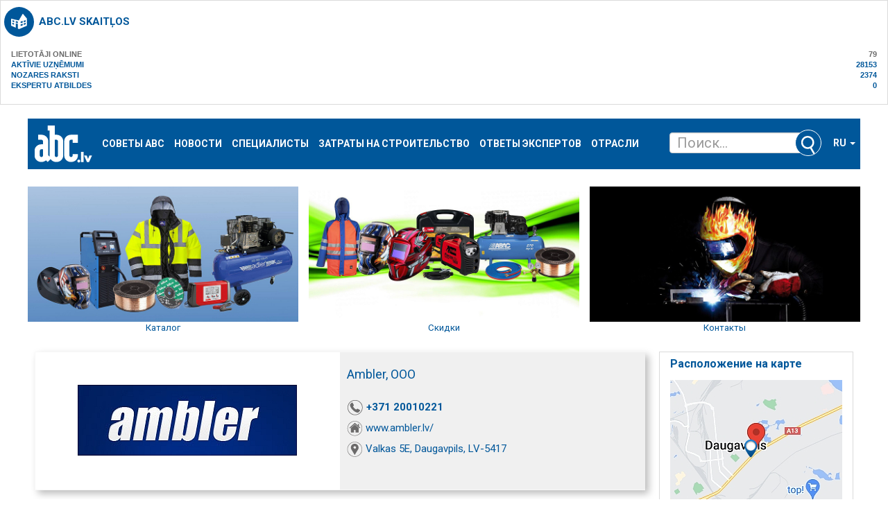

--- FILE ---
content_type: text/html; charset=UTF-8
request_url: https://abc.lv/infostranica/ambler-sia
body_size: 21589
content:

			<section class="sBox grey simpleBlock break20" style="text-transform: uppercase;font-weight: bold;">
				<header><h3 class="i-1004"><a href="//abc.lv/gastatistics/">abc.lv skaitļos</a></h3></header>
				<div style="padding: 10px 10px;">
					<span style="color: #6a6a6a;">Lietotāji online<span style="float: right;">79</span></span><br>
					<a href="//abc.lv/katalog/">Aktīvie uzņēmumi<span style="float: right;">28153</span></a><br>
					<a href="//abc.lv/abc-padomi">Nozares raksti<span style="float: right;">2374</span></a><br>
					<a href="//abc.lv/atbild-eksperti/">Ekspertu atbildes<span style="float: right;">0</span></a><br>
				</div>
			</section>
			<!DOCTYPE html>
<html dir="ltr" lang="lv">
<head>
    <meta charset="UTF-8">
    <title>Ambler, ООО, Valkas 5E, Daugavpils, LV-5417 : компании : abc.lv</title>
            <meta property="og:type" content="website" />
    <meta property="og:title" content="Ambler, ООО, Valkas 5E, Daugavpils, LV-5417 : компании : abc.lv" />
    <meta property="og:description" content="Товары для сварки, сварочные материалы и оборудование, сварочные электроды из нержавеющей стали проволока, бары, электроды алюминиевые стержни для сварки, водостойкая, Регистрационный номер: 41503045520" />
    <meta name="description" content="Товары для сварки, сварочные материалы и оборудование, сварочные электроды из нержавеющей стали проволока, бары, электроды алюминиевые стержни для сварки, водостойкая, Регистрационный номер: 41503045520"/>
    <meta name="keywords" content="Товары для сварки, сварочные материалы и оборудование, сварочные электроды из нержавеющей стали проволока, бары, электроды алюминиевые стержни для сварки, водостойкая, 41503045520"/>
    <meta name="viewport" content="width=device-width, initial-scale=1, maximum-scale=1, user-scalable=no">
    <!--<meta name="controller" content="#TODO"/>-->

    
			<!-- Matomo -->
    	<script>
			
			var _paq = window._paq = window._paq || [];
			var _mtm = window._mtm = window._mtm || [];
			_mtm.push({"companyId":"297932","template":"infopage"});
			_mtm.push({'mtm.startTime': (new Date().getTime()), 'event': 'mtm.Start'});
			var d=document, g=d.createElement('script'), s=d.getElementsByTagName('script')[0];
			g.async=true; g.src='https://analytics.lt.lv/js/container_YDXtOlPp.js'; s.parentNode.insertBefore(g,s);
    	</script>
			<!-- End Matomo -->
			    <script>
	window.CookieConsent.init({
		// How long to wait until bar or initial modal comes up.
		UITimeout: 1000,
		// Show 'bar' or 'modal' initial layout
		mode: 'bar',
		// Show the 'reject all cookies' button. It's false by default.
		showRejectAllButton: false,
		// Look and feel.
		theme: {
			barColor: '#2C7CBF',
			barTextColor: '#FFF',
			barMainButtonColor: '#FFF',
			barMainButtonTextColor: '#2C7CBF',
			modalMainButtonColor: '#4285F4',
			modalMainButtonTextColor: '#FFF',
			focusColor: 'rgb(853 238 52 / 75%)'
		},

		// You can declare a 'customCSS' property to partially customize the default CSS instead of customizing specific properties described on the 'theme' object. The value of this property should be a template string as in the example. Bear in mind that this style will be injected in the document body.
		customCSS: `
            #cconsent-bar, #cconsent-bar * { box-sizing:border-box; }
            #cconsent-bar .visually-hide, #cconsent-modal .visually-hide { position: absolute !important; overflow: hidden !important; clip-path: rect(1px 1px 1px 1px) !important; width: 1px !important; height: 1px !important; }
            #cconsent-bar { background-color: red; color: black; padding:15px; text-align:right; font-family:inherit; font-size:14px; line-height:18px; position:fixed; bottom:0; inset-inline:0; z-index:9998; transform: translateY(0); transition: transform .6s ease-in-out; transition-delay: .3s;}
            #cconsent-bar.ccb--hidden {transform: translateY(100%); display:block; visible:hidden;}
            `,

            // Optionally, you have the chance to fully override the CSS as per your requirements. This options gives you full freedom but you'll have to declare CSS for the UI elements. The resulted style will be injected in the document head.
            fullCSSOverride: `
            #cconsent-bar, #cconsent-bar * { box-sizing:border-box }
            #cconsent-bar .visually-hide, #cconsent-modal .visually-hide { position: absolute !important; overflow: hidden !important; clip-path: rect(1px 1px 1px 1px) !important; width: 1px !important; height: 1px !important; }
            #cconsent-bar { background-color: #2b7abb; color: #fff; padding:15px; text-align:right; font-family:inherit; font-size:14px; line-height:18px; position:fixed; bottom:0; inset-inline:0; z-index:9998; transform: translateY(0); transition: transform .6s ease-in-out; transition-delay: .3s;}
            #cconsent-bar.ccb--hidden {transform: translateY(100%); display:block; visible:hidden;}
            #cconsent-bar .ccb__wrapper { display:flex; flex-wrap:wrap; justify-content:space-between; max-width:1800px; margin:0 auto;}
            #cconsent-bar .ccb__left { align-self:center; text-align:left; margin: 15px 0;}
            #cconsent-bar .ccb__right { align-self:center; white-space: nowrap;}
            #cconsent-bar .ccb__right > div {display:inline-block; color:#FFF;}
            #cconsent-bar button { line-height:normal; font-size:14px; border:0; padding:10px 10px; color: #2b7abb;}
            #cconsent-bar button.consent-give { line-height:normal; font-size:14px; border:none; padding:10px 10px; color: #2b7abb; background-color: #fff;}
            #cconsent-bar button.consent-decline { line-height:normal; font-size:14px; border:none; padding:10px 10px; color: #fff; background-color: #2b7abb; margin-right: 10px; border: 1px solid #fff}
            #cconsent-bar button.ccb__edit { appearance:none; margin-right:15px; border:0; padding:0; text-decoration:underline; color: #fff; background:none; }
            #cconsent-bar a:hover, #cconsent-bar button:hover { cursor:pointer; }
            #cconsent-bar button:focus-visible {box-shadow: 0 0 0 2px rgb(40 168 52 / 75%);}
            #cconsent-modal, #cconsent-init-modal { display:none; font-size:14px; line-height:18px; color:#666; width: 100vw; height: 100vh; position:fixed; left:0; top:0; right:0; bottom:0; font-family:sans-serif; font-size:14px; background-color:rgba(0,0,0,0.6); z-index:9999; align-items:center; justify-content:center;}
            @media (max-width: 600px) { #cconsent-modal, #cconsent-init-modal { height: 100% } }
            #cconsent-modal button, #cconsent-init-modal button { border: 0 }
            #cconsent-modal strong, #cconsent-init-modal strong {color:#333; margin-top:0}
            #cconsent-modal.ccm--visible, #cconsent-init-modal.ccm--visible {display:flex}
            #cconsent-modal .ccm__content, #cconsent-init-modal .ccm__content { max-width:600px; max-height:600px; overflow-Y:auto; background-color:#EFEFEF; display:flex; flex-direction:column; justify-content:space-between; }
            @media (max-width: 600px) { #cconsent-modal .ccm__content, #cconsent-init-modal .ccm__content { max-width:100vw; height:100%; max-height:initial; }}
            #cconsent-modal .ccm__content > .ccm__content__heading, #cconsent-init-modal .ccm__content > .ccm__content__heading { border-bottom:1px solid #D8D8D8; padding:35px 35px 20px; background-color:#EFEFEF; position:relative; }
            #cconsent-modal .ccm__content > .ccm__content__heading strong, #cconsent-init-modal .ccm__content > .ccm__content__heading strong { font-size:21px; font-weight:600; color:#333; margin:0 }
            #cconsent-modal .ccm__content > .ccm__content__heading p, #cconsent-init-modal .ccm__content > .ccm__content__heading p { margin-top:1rem; margin-bottom:1rem; }
            #cconsent-modal .ccm__content > .ccm__content__heading .ccm__cheading__close, #cconsent-init-modal .ccm__content > .ccm__content__heading .ccm__cheading__close { appearance:none; padding:0; border:0; font-weight:600; color:#888; cursor:pointer; font-size:26px; position:absolute; right:15px; top:15px; width:26px; height:26px; background:none; text-align:center; }
            #cconsent-modal .ccm__content > .ccm__content__heading .ccm__cheading__close:focus-visible, #cconsent-init-modal .ccm__content > .ccm__content__heading .ccm__cheading__close:focus-visible { box-shadow: 0 0 0 0.25rem rgb(40 168 52 / 75%); }
            #cconsent-modal .ccm__content > .ccm__content__body { background-color:#FFF; }
            #cconsent-modal .ccm__content > .ccm__content__body .ccm__tabgroup { margin:0; border-bottom: 1px solid #D8D8D8; }
            #cconsent-modal .ccm__content > .ccm__content__body .ccm__tab-head {color:#333; font-weight:600; cursor:pointer; position:relative; padding:0; margin:0; transition: background-color .5s ease-out; }
            #cconsent-modal .ccm__content > .ccm__content__body .ccm__tab-head:hover { background-color:#F9F9F9 }
            #cconsent-modal .ccm__content > .ccm__content__body .ccm__tab-head__status { order: 1; position:absolute; left:35px; font-weight: 600; display:inline-block; margin-right: 20px; pointer-events: none; }
            #cconsent-modal .ccm__content > .ccm__content__body .ccm__tab-head__status.ccm__tab-head__status--checked { font-size:1em; color:#28a834; }
            #cconsent-modal .ccm__content > .ccm__content__body .ccm__tab-head__status.ccm__tab-head__status--unchecked { font-size:1.4em; color:#e56385; }
            #cconsent-modal .ccm__content > .ccm__content__body .ccm__tab-head__text { order: 2; pointer-events: none; }
            #cconsent-modal .ccm__content > .ccm__content__body .ccm__tabgroup .ccm__tab-head .ccm__tab-head__icon-wedge { transition: transform .3s ease-out; transform-origin: center; position:absolute;right:25px; top:50%; transform:rotate(0deg); transform:translateY(-50%); order: 3;}
            #cconsent-modal .ccm__content > .ccm__content__body .ccm__tabgroup .ccm__tab-head .ccm__tab-head__icon-wedge > svg { pointer-events: none; }
            #cconsent-modal .ccm__content > .ccm__content__body .ccm__tabgroup.ccm__tabgroup--open .ccm__tab-head .ccm__tab-head__icon-wedge { transform:translateY(-50%) rotate(-180deg) }
            #cconsent-modal .ccm__tab-trigger { appearance: none; background: none; display: flex; flex-direction: row; width: 100%; padding:17px 35px 17px 56px; color:#333; font-weight:600; }
            #cconsent-modal .ccm__tab-trigger:focus-visible {box-shadow: 0 0 0 2px rgb(40 168 52 / 75%);}
            #cconsent-modal .ccm__content > .ccm__content__body .ccm__tab-content {padding:0; margin:0}
            #cconsent-modal .ccm__content > .ccm__content__body .ccm__tabgroup .ccm__tab-content { overflow: hidden; display: none; transition: all .5s ease-out; }
            #cconsent-modal .ccm__content > .ccm__content__body .ccm__tabgroup .ccm__tab-content__inner { display: flex; flex-direction: row; padding:25px 35px; }
            #cconsent-modal .ccm__content > .ccm__content__body .ccm__tabgroup.ccm__tabgroup--open .ccm__tab-head { background-color:#f9f9f9 }
            #cconsent-modal .ccm__content > .ccm__content__body .ccm__tabgroup.ccm__tabgroup--open .ccm__tab-content { max-height: 900px; display: block; }
            #cconsent-modal .ccm__content > .ccm__content__body .ccm__tab-content .ccm__tab-content__choose {order:1;}
            @media (max-width: 600px) { #cconsent-modal .ccm__content > .ccm__content__body .ccm__tabgroup.ccm__tabgroup--open .ccm__tab-content {flex-direction:column} }
            @media (max-width: 600px) { #cconsent-modal .ccm__content > .ccm__content__body .ccm__tab-content .ccm__tab-content__choose { margin-bottom:20px; } }
            #cconsent-modal .ccm__content > .ccm__content__body .ccm__tab-content .ccm__tab-content__choose .ccm__switch-component {display:flex; margin-right:35px; align-items:center;}
            #cconsent-modal .ccm__content > .ccm__content__body .ccm__tab-content .ccm__tab-content__choose .ccm__switch__status {font-weight:600;}
            #cconsent-modal .ccm__content > .ccm__content__body .ccm__tab-content .ccm__tab-content__choose .ccm__switch-group {background:none; width:40px; height:20px; margin:0 10px; position:relative;}
            #cconsent-modal .ccm__content > .ccm__content__body .ccm__tab-content .ccm__tab-content__choose .ccm__switch__slider {position: absolute; cursor: pointer; top: 0; left: 0; right: 0; bottom: 0; background-color: #ccc; border-radius:10px; transition: .4s; pointer-events: none;}
            #cconsent-modal .ccm__content > .ccm__content__body .ccm__tab-content .ccm__tab-content__choose .ccm__switch__slider:before {position: absolute; content: ""; height: 12px; width: 12px; left: 4px; bottom: 4px; background-color: white; border-radius:50%; transition: .4s;}
            #cconsent-modal .ccm__content > .ccm__content__body .ccm__tab-content .ccm__tab-content__choose .ccm__switch-group[aria-checked="true"] .ccm__switch__slider {background-color: #28A834;}
            #cconsent-modal .ccm__content > .ccm__content__body .ccm__tab-content .ccm__tab-content__choose .ccm__switch-group:focus-visible {box-shadow: 0 0 0 2px rgb(40 168 52 / 75%);}
            #cconsent-modal .ccm__content > .ccm__content__body .ccm__tab-content .ccm__tab-content__choose .ccm__switch-group[aria-checked="true"] .ccm__switch__slider:before {-webkit-transform: translateX(20px); -ms-transform: translateX(20px); transform: translateX(20px);}
            #cconsent-modal .ccm__content > .ccm__content__body .ccm__tab-content .ccm__tab-content__desc {order:2;}
            #cconsent-modal .ccm__content > .ccm__content__body .ccm__tab-content strong {font-size:18px; margin-bottom:10px; line-height:1;}
            #cconsent-modal .ccm__content > .ccm__content__body .ccm__tab-content p {color:#444; margin-bottom:0}
            #cconsent-modal .ccm__content > .ccm__content__body .ccm__tab-content .ccm__list:not(:empty) {margin-top:30px;}
            #cconsent-modal .ccm__content > .ccm__content__body .ccm__tab-content .ccm__list .ccm__list__title {color:#333; font-weight:600;}
            #cconsent-modal .ccm__content > .ccm__content__body .ccm__tab-content .ccm__list ul { margin:15px 0; padding-left:15px }
            #cconsent-modal .ccm__footer, #cconsent-init-modal .ccm__footer { padding:35px; background-color:#EFEFEF; text-align:center; display: flex; align-items:center; justify-content:flex-end; }
            #cconsent-modal .ccm__footer button, #cconsent-init-modal .ccm__footer button { line-height:normal; font-size:14px; transition: background-color .5s ease-out; background-color: #1e6ef4; color: #fff; border:none; padding:13px; min-width:110px; border-radius: 2px; cursor:pointer; height: 100%; }
            #cconsent-modal .ccm__footer button:hover, #cconsent-init-modal .ccm__footer button:hover { background-color: #181616; }
            #cconsent-modal .ccm__footer button:focus-within, #cconsent-init-modal .ccm__footer button:focus-within { box-shadow: 0 0 0 0.25rem rgb(40 168 52 / 75%); }
            #cconsent-modal .ccm__footer button + button, #cconsent-init-modal .ccm__footer button + button { margin-left: 10px; }`,
		language: {
			// Current language.
			current: 'en',
			locale: {
				en: {
					barMainText: 'This website uses cookies to ensure you get the best experience on our website.',
					closeAriaLabel: 'close',
					barLinkSetting: 'Cookie Settings',
					barBtnAcceptAll: 'Accept all cookies',
					modalMainTitle: 'Cookie settings',
					// You can insert <a> tags within this prop to render links
					modalMainText: 'Cookies are small pieces of data sent from a website and stored on the user\'s computer by the user\'s web browser while the user is browsing. Your browser stores each message in a small file, called cookie. When you request another page from the server, your browser sends the cookie back to the server. Cookies were designed to be a reliable mechanism for websites to remember information or to record the user\'s browsing activity.',
					modalBtnSave: 'Save current settings',
					modalBtnAcceptAll: 'Accept all cookies and close',
					modalAffectedSolutions: 'Affected solutions:',
					learnMore: 'Learn More',
					on: 'On',
					off: 'Off',
					enabled: 'is enabled.',
					disabled: 'is disabled.',
					checked: 'checked',
					unchecked: 'unchecked',
				},
				lv: {
					barMainText: 'Lapa izmanto sīkfailus',
					closeAriaLabel: 'Aizvērt',
					barLinkSetting: 'Sīkfailu uzstādījumi',
					barBtnAcceptAll: 'Apstiprināt visus sīkfailus',
					modalMainTitle: 'Sīkfailu uzstādījumi',
					modalMainText: 'Sīkfaili ir nelieli datu gabali, kas tiek nosūtīti no vietnes un ko lietotāja tīmekļa pārlūkprogramma saglabā lietotāja datorā, kamēr lietotājs pārlūko. Jūsu pārlūkprogramma katru ziņojumu saglabā nelielā failā, ko sauc par sīkfailu. Kad pieprasāt citu lapu no servera, jūsu pārlūkprogramma nosūta sīkfailu atpakaļ serverim. Sīkfaili tika izstrādāti kā uzticams mehānisms, lai tīmekļa vietnes varētu atcerēties informāciju vai reģistrēt lietotāja pārlūkošanas darbības.',
					modalBtnSave: 'Saglabāt uzstādījumus',
					modalBtnAcceptAll: 'Apstiprināt visus sīkfailus un aizvērt',
					modalAffectedSolutions: 'Skartie risinājumi:',
					learnMore: 'Uzzināt vairāk',
					on: 'Iesl.',
					off: 'Izsl.',
					enabled: 'ir izslēgts.',
					disabled: 'ir ieslēgts.',
					checked: 'atzīmēts',
					unchecked: 'nav atzīmēts',
				}
			}
		},
		// List all the categories you want to display.
		categories: {
			// Unique name.
			// This probably will be the default category.
			necessary: {
				// The cookies here are necessary and category can't be turned off.
				// Wanted config value will be ignored.
				needed: true,
				// The cookies in this category will be let trough.
				// This probably should be false if category not necessary.
				wanted: true,
				// If checkbox is on or off at first run.
				checked: true,
				// Language settings for categories.
				language: {
					locale: {
						en: {
							name: 'Strictly Necessary Cookies',
							description: 'A strictly necessary cookie is a type of cookie that is used by the website to function properly, without which the site would not work. This type of cookie does not collect any personally identifiable information about you and does not track your browsing habits.',
						},
						lv: {
							name: 'Nepieciešamās sīkdatnes',
							description: 'Portāla funkcionalitātei nepieciešamās sīkdatnes. Neuzkrāj jūsu personīgo informāciju un interneta lietošanas paradumus.',
						}
					}
				}
			},
			setupad:
				{
					// Wanted config value will be ignored.
					needed: false,
					// The cookies in this category will be let trough.
					// This probably should be false if category not necessary.
					wanted: false,
					// If checkbox is on or off at first run.
					checked: true,
					// Language settings for categories.
					language: {
						locale: {
							en: {
								name: 'Setupad Cookies',
								description: 'Cookies providing Setupad banner network functionality.',
							},
							lv: {
								name: 'Setupad sīkdatnes',
								description: 'Sīkdatnes, kas nodrošina Setupad reklāmbaneru tīkla funkcionalitāti.',
							}
						}
					}

				},
			analytics:
				{
					// Wanted config value will be ignored.
					needed: false,
					// The cookies in this category will be let trough.
					// This probably should be false if category not necessary.
					wanted: false,
					// If checkbox is on or off at first run.
					checked: true,
					// Language settings for categories.
					language: {
						locale: {
							en: {
								name: 'Google Analytics & Facebook Cookies',
								description: 'Cookies and similar technologies used for analytics help collect data that allows services to understand how you interact with a particular service. These insights allow services to both improve content and build better features that enhance your experience. Some cookies and similar technologies help sites and apps understand how their visitors engage with their services. For example, Google Analytics uses a set of cookies to collect information on behalf of businesses which use the Google Analytics service and report site usage statistics to them without personally identifying individual visitors. ‘_ga’, the main cookie used by Google Analytics, enables the service to distinguish one visitor from another and lasts for 2 years. Any site that implements Google Analytics, including Google services, uses the "_ga" cookie. Each "_ga" cookie is unique to the specific property, so it cannot be used to track a given user or browser across unrelated websites. Google services also use "NID" and "_Secure-ENID" cookies on Google Search, and "VISITOR_INFO1_LIVE" and "__Secure-YEC" cookies on YouTube, for analytics. Google mobile apps may also use unique identifiers, such as the "Google Usage ID", for analytics. ',
							},
							lv: {
								name: 'Google Analytics & Facebook sīkdatnes',
								description: 'Google Analytics un Facebook sīkfaili tiek izmantoti lai statistiski analizētu lietotāju grupu uzvedību portālā, kas palīdz portālu optimizēt un veidot to labāku jums nākotnē. ',
							}
						}
					}

				}
		},
		// List actual services here.
		services: {
            setupad_script_tag: {
                category: 'setupad',
                type: 'script-tag',
                search: 'setupad',
                language: {
                    locale: {
                        en: {
                            name: 'Setupad'
                        },
                        lv: {
                            name: 'Setupad'
                        }
                    }
                }
            },
            facebook_script_tag: {
                category: 'analytics',
                type: 'script-tag',
                search: 'facebook',
                language: {
                    locale: {
                        en: {
                            name: 'Facebook'
                        },
                        lv: {
                            name: 'Facebook'
                        }
                    }
                }
            },
			// Unique name.
			analytics: {
				// Existing category Unique name.
				// This example shows how to block Google Analytics.
				category: 'analytics',
				// Type of blocking to apply here.
				// This depends on the type of script we are trying to block.
				// Can be: dynamic-script, script-tag, wrapped, localcookie.
				type: 'dynamic-script',
				// Only needed if "type: dynamic-script".
				// The filter will look for this keyword in inserted script tags
				//  and block if match found.
				search: 'analytics',
				// List of known cookie names or regular expressions matching
				//  cookie names placed by this service.
				// These will be removed from current domain and .domain.
				cookies: [
					{
						// Known cookie name.
						name: '_gid',
						// Expected cookie domain.
						domain: `.${window.location.hostname}`
					},
					{
						// Regex matching cookie name.
						name: /^_ga/,
						domain: `.${window.location.hostname}`
					}
				],
				language: {
					locale: {
						en: {
							name: 'Google Analytics'
						},
						hu: {
							name: 'Google Analytics'
						}
					}
				}
			}
		},
		//List consent properties according to Google Consent Mode v2, and their respecting controlling categories listed above.
		consentModeControls: {
			ad_storage: 'necessary',
			ad_user_data: 'necessary',
			ad_personalization: 'necessary',
			analytics_storage: 'necessary',
		},
		// whether consent mode updates will be handled by gtag or via custom GTM template. The value by default is null. Can have 'gtag' or 'gtm-template' values.
		consentModeHandler: 'gtm-template'
	});
</script>
    <script src="https://dat.zl.lv/js/cookieconsent/cookieconsent.js"></script>

    <link rel="shortcut icon" href="/favicon.ico" type="image/vnd.microsoft.icon"/>
    <link rel="shortcut icon" type="image/x-icon" href="/favicon.ico">

    <link href="/assets/plugins/jquery-ui/themes/base/jquery-ui.min.css" rel="stylesheet"/>
    <link href="/assets/plugins/lightslider/dist/css/lightslider.min.css" rel="stylesheet"/>

    <link href="/assets/plugins/magnific-popup/dist/magnific-popup.css" rel="stylesheet"/>
    <link href="/assets/plugins/flowplayer-6.0.5/skin/minimalist.css" rel="stylesheet"/>

    <link href="/assets/css/app.css?v=51767045334" rel="stylesheet"/>

    <link href="/font-awesome/css/font-awesome.min.css" rel="stylesheet" type="text/css" />

    <script src="/assets/plugins/jquery/dist/jquery.min.js" type="text/javascript"></script>
    <script src="/assets/plugins/lightslider/dist/js/lightslider.min.js" type="text/javascript"></script>
    <script src="/assets/plugins/jquery-ui/jquery-ui.min.js" type="text/javascript"></script>
    <script src="/assets/plugins/bootstrap-sass/assets/javascripts/bootstrap.min.js" type="text/javascript"></script>
    <script src="/assets/plugins/twig.js/twig.js" type="text/javascript"></script>
    <script src="/assets/js/tiwgExtensions.js" type="text/javascript"></script>

    <script src="/assets/js/screen.js" type="text/javascript"></script>

    <script type="text/javascript" src="//dat.abc.lv/js/core.js?v=51767045334"></script>
    <script type="text/javascript" src="//dat.abc.lv/js/functions2019.js?v=51767045334"></script>

    
					<!--
					<script src="https://cmp.setupcmp.com/cmp/cmp/cmp-stub.js" data-prop-id="6523"></script>
					<script src="https://cmp.setupcmp.com/cmp/cmp/cmp-v1.js" data-prop-stpd-cmp-id="6523" async></script>
					-->

					<script src="https://securepubads.g.doubleclick.net/tag/js/gpt.js" async type="text/plain" data-consent="setupad"></script>
					<script type="text/plain" data-consent="setupad">
					    window.googletag = window.googletag || {cmd: []};
					    googletag.cmd.push (function () {
					        if(window.innerWidth > 1000) {
					            googletag.defineSlot('/147246189,22868315866/abc_lv_1000x100_sticky_anchorad_desktop', [[1000,100],[970,90],[728,90],[990,90],[970,50],[960,90],[950,90],[980,90]], 'abc_lv_1000x100_sticky_anchorad_responsive').addService(googletag.pubads());
					            googletag.defineSlot('/147246189,22868315866/abc_lv_300x250_right_side_desktop', [[300,250]], 'abc_lv_300x250_right_side_responsive').addService(googletag.pubads());            
					        } else {
					            googletag.defineSlot('/147246189,22868315866/abc_lv_320x100_sticky_anchorad_mobile', [[320,100],[320,50],[300,100],[300,50]], 'abc_lv_1000x100_sticky_anchorad_responsive').addService(googletag.pubads());
					            googletag.defineSlot('/147246189,22868315866/abc_lv_336x336_right_side_mobile', [[300,250],[336,336],[336,320],[320,320],[300,300],[336,280],[320,250],[320,336]], 'abc_lv_300x250_right_side_responsive').addService(googletag.pubads());            
					        }
					        
					        googletag.pubads().enableSingleRequest();
					        googletag.pubads().disableInitialLoad();
					        googletag.enableServices();
					        googletag.pubads().collapseEmptyDivs();
					
					    });
					</script>
					<script async src="https://stpd.cloud/saas/4582" type="text/plain" data-consent="setupad"></script>

					

    <!-- Google tag (gtag.js) -->
    <script async src="https://www.googletagmanager.com/gtag/js?id=G-P715LFTB9P" type="text/plain" data-consent="analytics"></script>
    <script type="text/plain" data-consent="analytics">
        window.dataLayer = window.dataLayer || [];
        function gtag(){dataLayer.push(arguments);}
        gtag('js', new Date());

        gtag('config', 'G-P715LFTB9P');
    </script>


    <script src="/assets/plugins/magnific-popup/dist/jquery.magnific-popup.min.js" type="text/javascript"></script>
    <script src="/assets/plugins/flowplayer-6.0.5/flowplayer.min.js" type="text/javascript"></script>

        <script src='https://www.google.com/recaptcha/api.js'></script>
</head>	<body class="infopage">
		<div class="container-fluid">
			<nav class="row navbar navbar-default">
	<div class="container-fluid">
		<!-- Brand and toggle get grouped for better mobile display -->
		<div class="navbar-header">
			<button type="button" class="navbar-toggle collapsed" data-toggle="collapse" data-target="#bs-example-navbar-collapse-1" aria-expanded="false">
				<span class="sr-only">Toggle navigation</span>
				<span class="icon-bar"></span>
				<span class="icon-bar"></span>
				<span class="icon-bar"></span>
			</button>
			<a class="navbar-brand" href="/"><img src="/images/abc-logo.png" alt="abc.lv"/></a>
		</div>

		<!-- Collect the nav links, forms, and other content for toggling -->
		<div class="collapse navbar-collapse" id="bs-example-navbar-collapse-1">
			<ul class="nav navbar-nav">
                <li><a href="//abc.lv/abc-padomi">Советы ABC</a></li>
<li><a href="//abc.lv/aktualitates">Новости</a></li>
<li><a href="//abc.lv/specialisti">Специалисты</a></li>
<li><a href="//abc.lv/buvizmaksas">Затраты на строительство</a></li>
<li><a href="//abc.lv/atbild-eksperti/">Ответы экспертов</a></li>
<li><a href="//abc.lv/katalog/">Отрасли</a></li>			</ul>
            <ul class="nav navbar-nav navbar-right">
                <li class="dropdown">
                    
<a href="#" class="dropdown-toggle" data-toggle="dropdown" role="button" aria-haspopup="true"
   aria-expanded="false">ru <span class="caret"></span></a>
<ul class="dropdown-menu">
            <li><a href="/infolapa/ambler-sia">lv</a></li>
            <li><a href="/infostranica/ambler-sia">ru</a></li>
            <li><a href="/infopage/ambler-sia">eng</a></li>
    </ul>                </li>
            </ul>
		</div><!-- /.navbar-collapse -->
		<form class="navbar-form" role="search" action="/poisk" method="get">
	
	<div class="input-group">
		<input class="form-control ui-autocomplete-input" type="text" data-href="/ajax" name="s" id="QueryInput" value="" autocomplete="off" placeholder="Поиск...">
		<span class="input-group-btn">
			<button class="btn btn-default" title="Поиск" type="submit"></button>
		</span>

    </div>
</form>	</div><!-- /.container-fluid -->
</nav>
			<main class="row">
				<div class="col-xs-12 col-sm-12 col-md-12 col-lg-12 break30">
			<section class="row no-print lt-block">

				<div class="col-xs-12 col-sm-6 col-md-6 col-lg-4" style="padding-left: 0; padding-right: 10px;">
					<div class="overflow text-center">
						<a rel="sponsored" target="_blank" href="https://www.ambler.lv/lv/Katalogs"><img data-type="ActualOffer" style="width: 100%;" src="https://img.abc.lv/infopage/photos/a/k/ambler-sia_akt1_800x400.jpg" alt="Каталог"></a>
						<a rel="sponsored" target="_blank" data-type="ActualOffer" href="https://www.ambler.lv/lv/Katalogs">Каталог</a>
					</div>
				</div>

				<div class="col-xs-12 col-sm-6 col-md-6 col-lg-4 hidden-xs" style="padding-left: 5px; padding-right: 5px;">
					<div class="overflow text-center">
						<a rel="sponsored" target="_blank" href="https://www.ambler.lv/lv/Katalogs/ATLAIDES/?cat_id=932"><img data-type="ActualOffer" style="width: 100%;" src="https://img.abc.lv/infopage/photos/a/k/ambler-sia_akt2_800x400.jpg" alt="Скидки"></a>
						<a rel="sponsored" target="_blank" data-type="ActualOffer" href="https://www.ambler.lv/lv/Katalogs/ATLAIDES/?cat_id=932">Скидки</a>
					</div>
				</div>

				<div class="col-xs-12 col-sm-6 col-md-6 col-lg-4 hidden-xs hidden-sm hidden-md" style="padding-left: 10px; padding-right: 0;">
					<div class="overflow text-center">
						<a rel="sponsored" target="_blank" href="https://www.ambler.lv/lv/Kontakti"><img data-type="ActualOffer" style="width: 100%;" src="https://img.abc.lv/infopage/photos/a/k/ambler-sia_akt3_800x400.jpg" alt="Контакты"></a>
						<a rel="sponsored" target="_blank" data-type="ActualOffer" href="https://www.ambler.lv/lv/Kontakti">Контакты</a>
					</div>
				</div>

			</section>
			</div>				<div class="col-xs-12 col-sm-12 col-md-8 col-lg-9">
					<header class="row break20">
						<div class="col-xs-12 break20">
							
						<div class="sBox shadow headerBlock">
							<div class="sBoxContainer">
								<div class="row">
									<div class="col-sm-6 logotype">
										<img src="https://img.abc.lv/infopage/logo/2/9/ambler-sia_297932_420x180.jpg" title="Ambler, ООО" alt="Ambler, ООО">
									</div>
									<div class="col-sm-6 info">
										<h1>Ambler, ООО</h1>
										
										<ul>
											<li><a class="i-1" data-type="Tel" href="tel://+37120010221">+371 20010221</a></li>
											<li><a class="i-2 tridot" data-type="Www" target="_blank" href="https://www.ambler.lv/">www.ambler.lv/</a></li>
											<li><a rel="noindex, nofollow" data-type="Map" class="i-3" target="_blank" data-type="Www" href="https://na-karte.zl.lv/ambler-sia/">Valkas 5E, Daugavpils, LV-5417</a></li>
											
										</ul>
									</div>
								</div>
							</div>
						</div>
												</div>
						<div class="col-xs-12">
							
<link rel="stylesheet" type="text/css" href="//dat.abc.lv/js/slick/slick.css"/>
<link rel="stylesheet" type="text/css" href="//dat.abc.lv/js/slick/slick-theme.css"/>
<script type="text/javascript" src="//dat.abc.lv/js/slick/slick.min.js"></script>

<script>
    $(document).ready(function () {
        $('.addstat').on('click', function () {
            $.ajax($(this).attr("data-target"), {
                type: 'POST',
                data: 'addstat',
                dataType: 'jsonp',
                crossDomain: true,
                contentType: 'application/json; charset=utf-8',
                xhrFields: {
                    withCredentials: true
                },
                success: function () {
                    return false;
                }
            });
        });
    });
</script>

<style>
	.slick-prev
		{
		margin-left: 25px;
		z-index: 3;
		}

	.slick-next
		{
		margin-right: 35px;
		z-index: 3;
		}

	.slick-prev::before, .slick-next::before
		{
		color: #00579A;
		font-size: 20px;
		border-radius: 2px;
		height: 130px;
		border: 1px solid #dadada;
		display: block;
		padding: 2px;
		width: 30px;
		top: -55px;
		position: relative;
		background-color: white;
		opacity: 1;
		line-height: 120px;
		}

	.slick-prev::before
		{
		content: '⯇';
		}

	.slick-next::before
		{
		content: '⯈';
		}

	.slick-slide
		{
		margin: 0px 10px;
		}

	.slick-list
		{
		left: 40px;
		}

	.slick-slide img
		{
		width: 130px;
		height: 130px;
		margin-left: 10px;
		margin-right: 10px;
		}
</style>

<section class="sBox greyBottom">
	<div class="sBoxContainer">
	<header><h4>Фото <small>14</small></h4></header>
	<div class="togglingText" data-action="togglingText" data-toggletext-def-height="178" data-toggletext-min-height="178">
			<div class="slickimg" data-imagelist-gallery="1">
				<div><a class="addstat" title="Adler пневматические инструменты" href="https://img.abc.lv/infopage/photos/b/5/ambler-sia_b5868_001_2000x1500.jpg" data-target="https://"><img data-type="Gallery" src="https://img.abc.lv/infopage/photos/b/5/ambler-sia_b5868_001_120x120.jpg" alt="Adler пневматические инструменты" data-width="128" data-height="128"></a></div>
<div><a class="addstat" title="Вход в магазин Weldrex ООО «Ambler »" href="https://img.abc.lv/infopage/photos/b/5/ambler-sia_b5868_002_2000x1500.jpg" data-target="https://"><img data-type="Gallery" src="https://img.abc.lv/infopage/photos/b/5/ambler-sia_b5868_002_120x120.jpg" alt="Вход в магазин Weldrex ООО «Ambler »" data-width="128" data-height="128"></a></div>
<div><a class="addstat" title="Сварочные электроды" href="https://img.abc.lv/infopage/photos/b/5/ambler-sia_b5868_003_2000x1500.jpg" data-target="https://"><img data-type="Gallery" src="https://img.abc.lv/infopage/photos/b/5/ambler-sia_b5868_003_120x120.jpg" alt="Сварочные электроды" data-width="128" data-height="128"></a></div>
<div><a class="addstat" title="Сварочное оборудование" href="https://img.abc.lv/infopage/photos/b/5/ambler-sia_b5868_004_2000x1500.jpg" data-target="https://"><img data-type="Gallery" src="https://img.abc.lv/infopage/photos/b/5/ambler-sia_b5868_004_120x120.jpg" alt="Сварочное оборудование" data-width="128" data-height="128"></a></div>
<div><a class="addstat" title="Сварочные стержни" href="https://img.abc.lv/infopage/photos/b/5/ambler-sia_b5868_005_2000x1500.jpg" data-target="https://"><img data-type="Gallery" src="https://img.abc.lv/infopage/photos/b/5/ambler-sia_b5868_005_120x120.jpg" alt="Сварочные стержни" data-width="128" data-height="128"></a></div>
<div><a class="addstat" title="Сварочная проволока" href="https://img.abc.lv/infopage/photos/b/5/ambler-sia_b5868_006_2000x1500.jpg" data-target="https://"><img data-type="Gallery" src="https://img.abc.lv/infopage/photos/b/5/ambler-sia_b5868_006_120x120.jpg" alt="Сварочная проволока" data-width="128" data-height="128"></a></div>
<div><a class="addstat" title="Зарядные устройства для автомобильных аккумуляторов" href="https://img.abc.lv/infopage/photos/b/5/ambler-sia_b5868_007_2000x1500.jpg" data-target="https://"><img data-type="Gallery" src="https://img.abc.lv/infopage/photos/b/5/ambler-sia_b5868_007_120x120.jpg" alt="Зарядные устройства для автомобильных аккумуляторов" data-width="128" data-height="128"></a></div>
<div><a class="addstat" title="Рабочая одежда" href="https://img.abc.lv/infopage/photos/b/5/ambler-sia_b5868_008_2000x1500.jpg" data-target="https://"><img data-type="Gallery" src="https://img.abc.lv/infopage/photos/b/5/ambler-sia_b5868_008_120x120.jpg" alt="Рабочая одежда" data-width="128" data-height="128"></a></div>
<div><a class="addstat" title="Маски" href="https://img.abc.lv/infopage/photos/b/5/ambler-sia_b5868_009_2000x1500.jpg" data-target="https://"><img data-type="Gallery" src="https://img.abc.lv/infopage/photos/b/5/ambler-sia_b5868_009_120x120.jpg" alt="Маски" data-width="128" data-height="128"></a></div>
<div><a class="addstat" title="Сварочные полуавтоматы" href="https://img.abc.lv/infopage/photos/b/5/ambler-sia_b5868_010_2000x1500.jpg" data-target="https://"><img data-type="Gallery" src="https://img.abc.lv/infopage/photos/b/5/ambler-sia_b5868_010_120x120.jpg" alt="Сварочные полуавтоматы" data-width="128" data-height="128"></a></div>
<div><a class="addstat" title="Сварочная проволока" href="https://img.abc.lv/infopage/photos/b/5/ambler-sia_b5868_011_2000x1500.jpg" data-target="https://"><img data-type="Gallery" src="https://img.abc.lv/infopage/photos/b/5/ambler-sia_b5868_011_120x120.jpg" alt="Сварочная проволока" data-width="128" data-height="128"></a></div>
<div><a class="addstat" title="Товары для газовой сварки и резки" href="https://img.abc.lv/infopage/photos/b/5/ambler-sia_b5868_012_2000x1500.jpg" data-target="https://"><img data-type="Gallery" src="https://img.abc.lv/infopage/photos/b/5/ambler-sia_b5868_012_120x120.jpg" alt="Товары для газовой сварки и резки" data-width="128" data-height="128"></a></div>
<div><a class="addstat" title="Полуавтоматическая горелка" href="https://img.abc.lv/infopage/photos/b/5/ambler-sia_b5868_013_2000x1500.jpg" data-target="https://"><img data-type="Gallery" src="https://img.abc.lv/infopage/photos/b/5/ambler-sia_b5868_013_120x120.jpg" alt="Полуавтоматическая горелка" data-width="128" data-height="128"></a></div>
<div><a class="addstat" title="Шланги" href="https://img.abc.lv/infopage/photos/b/5/ambler-sia_b5868_014_2000x1500.jpg" data-target="https://"><img data-type="Gallery" src="https://img.abc.lv/infopage/photos/b/5/ambler-sia_b5868_014_120x120.jpg" alt="Шланги" data-width="128" data-height="128"></a></div>

			</div>
		</div>
	</div>
</section>


<script>
$(document).ready(function(){
	$('.slickimg').slick({
		slidesToShow: 6,
		slidesToScroll: 1,
		autoplay: false,
		autoplaySpeed: 2000,
		arrows: true,
		infinite: false,
	centerMode: false,
	responsive:
		[
			{
			breakpoint: 1200,
			settings:
				{
				slidesToShow: 4
				}
			},
			{
			breakpoint: 768,
			settings:
				{
				slidesToShow: 3
				}
			},
			{
			breakpoint: 480,
			settings:
				{
				slidesToShow: 2
				}
			},
			{
			breakpoint: 480,
			settings:
				{
				slidesToShow: 2
				}
			}
		]
	});
});
</script>
						</div>
					</header>
					<div class="row">
						<div class="col-xs-12 col-sm-6">
							
<section class="sBox greyBottom break20">
	<div class="sBoxContainer">
	<header><h4>Контакты</h4></header>
		<ol class="simpleList">
			<li class="tridot"><label><strong>Мобильный телефон</strong></label> <span><a data-type="Tel" href="tel:+37120010221">+371 20010221</a></span></li>
<li class="tridot"><label><strong>Мобильный телефон</strong></label> <span><a data-type="Tel" href="tel:+37126696212">+371 26696212</a></span></li>
<li class="tridot"><label><strong>Мобильный телефон</strong></label> <span><a data-type="Tel" href="tel:+37122104130">+371 22104130</a></span></li>
<li class="tridot"><label><strong>Эл. почта</strong></label> <span><a data-type="Email" href="mailto:amblersia@gmail.com">amblersia@gmail.com</a></span></li>
<li class="tridot"><label><strong>Эл. почта</strong></label> <span><a data-type="Email" href="mailto:info@ambler.lv">info@ambler.lv</a></span></li>
<li class="tridot"><label><strong>Домашняя страница</strong></label> <span><a data-type="Www" target="_blank" href="https://www.ambler.lv/">https://www.ambler.lv/</a></span></li>
<li class="tridot"><label><strong><a data-type="Goomyb" target="_blank" href="https://maps.google.com/maps?cid=9199506381854280885"><span class="icon GoogleMB"></span>Google Business Profile</a></strong></label> <span></span></li>
<li class="tridot"><label><strong><a data-type="Goomyb" target="_blank" href="https://www.google.com/search?q=Ambler%2C%20SIA%20Valkas%205e%20Daugavpils&ludocid=9199506381854280885&hl=en"><span class="icon GoogleMB"></span>Google Business Profile</a></strong></label> <span></span></li>
<li class="tridot"><label><strong>Facebook</strong></label> <span><a data-type="Facebook" target="_blank" href="https://www.facebook.com/ambler.lv"><span class="icon Facebook"></span> https://www.facebook.com/ambler.lv</a></span></li>

		</ol>
	</div>
</section>
														
<section class="sBox greyBottom break20">
	<div class="sBoxContainer">
		<header>
			<h4>Отзывы</h4>
		</header>
		<ul class="simpleList">
			
		</ul>


		<h4><span class="label label-default">Добавить оценку и обзор</span></h4>

		<div class="lt-content lt-contact-form">
			<div class="overflow">

				<form action="/ajax/index2.php" method="post" data-ajax="true">

				<style>
				@import url(//netdna.bootstrapcdn.com/font-awesome/3.2.1/css/font-awesome.css);

						/*
						fieldset, label { margin: 0; padding: 0; }
						body{ margin: 20px; }
						h1 { font-size: 1.5em; margin: 10px; }
						*/

						/****** Style Star Rating Widget *****/

						.rating {
							border: none;
							float: left;

							/*
							clear: both;
							height: 40px;
							line-height: 40px;
							*/
						}

						.rating > input { display: none; }
						.rating > label:before {
							margin: 5px;
							font-size: 1.25em;
							font-family: FontAwesome;
							display: inline-block;
							content: "\f005";
						}

						.rating > .half:before {
							content: "\f089";
							position: absolute;
						}

						.rating > label {
							color: #ddd;
						 float: right;
						}

						#rating_hidden {display: none;}

						/***** CSS Magic to Highlight Stars on Hover *****/

						.rating > input:checked ~ label, /* show gold star when clicked */
						.rating:not(:checked) > label:hover, /* hover current star */
						.rating:not(:checked) > label:hover ~ label { color: #FFD700;  } /* hover previous stars in list */

						.rating > input:checked + label:hover, /* hover current star when changing rating */
						.rating > input:checked ~ label:hover,
						.rating > label:hover ~ input:checked ~ label, /* lighten current selection */
						.rating > input:checked ~ label:hover ~ label {color: #FFED85;}

				</style>

					<input name="action" type="hidden" value="/infopage/reviewForm" />
					<input name="slug" type="hidden" value="ambler-sia" />

					<div class="form-group ip_rform">
						<strong class="control-label"></strong>
					</div>

					<div class="form-group ip_rform">
						<label for="star5">Оцените</label>
						<div class="clearfix"></div>
						<fieldset class="rating">
							<input type="radio" id="star5" name="rating" value="10" /><label class = "full" for="star5" title="5 stars"></label>
							<input type="radio" id="star4half" name="rating" value="9" /><label class="half" for="star4half" title="4.5 stars"></label>
							<input type="radio" id="star4" name="rating" value="8" /><label class = "full" for="star4" title="4 stars"></label>
							<input type="radio" id="star3half" name="rating" value="7" /><label class="half" for="star3half" title="3.5 stars"></label>
							<input type="radio" id="star3" name="rating" value="6" /><label class = "full" for="star3" title="3 stars"></label>
							<input type="radio" id="star2half" name="rating" value="5" /><label class="half" for="star2half" title="2.5 stars"></label>
							<input type="radio" id="star2" name="rating" value="4" /><label class = "full" for="star2" title="2 stars"></label>
							<input type="radio" id="star1half" name="rating" value="3" /><label class="half" for="star1half" title="1.5 stars"></label>
							<input type="radio" id="star1" name="rating" value="2" /><label class = "full" for="star1" title="1 star"></label>
							<input type="radio" id="starhalf" name="rating" value="1" /><label class="half" for="starhalf" title="0.5 stars"></label>
						</fieldset>
					</div>

					<script>
						$("[type=radio]").click(function() {$("#rating_hidden").show("fast");});
					</script>

					<div class="clearfix"></div>

					<div id="rating_hidden">
						<div class="form-group ip_rform">
							<strong class="control-label"></strong>
						</div>

						<div class="form-group ip_rform">
							<label for="ipage_name">Имя, фамилия</label>
							<input type="text" name="ipage[name]" id="ipage_name" class="form-control" placeholder="f.e. John Smith" required>
						</div>

						<div class="form-group ip_rform">
							<label for="ipage_email">Ваш адрес электронной почты</label>
							<input type="email" name="ipage[email]" class="form-control" id="ipage_email" placeholder="f.e. johnsmith@yourcompany.com" required>
							<input type="text" name="ipage[phone]" class="form-control hidden" id="ipage_phone" placeholder="f.e. +371 97770777">
						</div>

						<div class="form-group ip_rform">
							<label for="ipage_message">Рецензия</label>
							<textarea maxlength="1000" and minlength="10" name="ipage[message]" class="form-control" id="ipage_message" placeholder="Write message here..."></textarea>
						</div>
						<div class="g-recaptcha" data-sitekey="6LfhO0IUAAAAAJ9Z4yH3pc0KNVekTpGN5zk0u6DA" style="padding-bottom: 5px;"></div>
						<button type="submit" class="btn btn-default" name="ipage[submit]">Send</button>

					</div>
				</form>
			</div>
		</div>
	</div>
</section>
							
<section class="sBox greyBottom break20">
	<div class="sBoxContainer">
		<header>
			<h4>Время работы</h4>
		</header>
		<ul class="simpleList lt-simple-list lt-working-time">
			
			
		<li><span class="Mon ">Пн.</span><span class="Center"><span class="interval"><span class="time">8<sup>00</sup>-17<sup>00</sup></span></span></span></li>


		<li><span class="Mon ">Вт.</span><span class="Center"><span class="interval"><span class="time">8<sup>00</sup>-17<sup>00</sup></span></span></span></li>


		<li><span class="Mon ">Ср.</span><span class="Center"><span class="interval"><span class="time">8<sup>00</sup>-17<sup>00</sup></span></span></span></li>


		<li><span class="Mon ">Чт.</span><span class="Center"><span class="interval"><span class="time">8<sup>00</sup>-17<sup>00</sup></span></span></span></li>


		<li><span class="Mon ">Пт.</span><span class="Center"><span class="interval"><span class="time">8<sup>00</sup>-17<sup>00</sup></span></span></span></li>


		<li><span class="Mon ">Сб.</span><span class="Center"><span class="interval"><span class="time">8<sup>00</sup>-13<sup>00</sup></span></span></span></li>


		<li><span class="Mon ">Вc.</span><span class="Center"><span class="interval"><span class="time">-</span></span></span></li>


			


		</ul>
	</div>
</section>
														
<section class="sBox greyBottom break20">
	<div class="sBoxContainer">
		<header><h4>Юридические данные</h4></header>
		<ol class="simpleList">
			<li><label>Регистрационный номер</label> <span>41503045520</span></li><li><label>Номер НДС </label> <span>LV41503045520</span></li><li><label>Основана </label> <span>08.04.2008</span></li><li><label>Юридический адрес</label> <span>Mēness iela 18, Daugavpils, LV-5413</span></li><li><label> Представленные годовые отчеты</label> <span>2024</span></li>
		</ol>
	</div>
</section>
																																			<button type="button" id="report_error_button" class="btn btn-primary report-error">Регистрировать изменения
</button>
<button id="report_error_close" type="button" class="btn btn-danger report-error" style="display: none;">Закрыть
</button>
<div id="hidden_report" style="display: none; margin-top:20px;">
    <section class="sBox greyBottom break20">
        <div class="sBoxContainer">
            <header><h4>Регистрировать изменения</h4></header>
            <div class="alert alert-danger" style="display: none;"></div>
            <div class="alert alert-success" style="display: none;"></div>
            <form id="report" action="/report_error" method="post">
                <input type="hidden" name="report[id]" value="297932" required>
                <input type="hidden" name="report[companyname]" value="" required>
                <input type="hidden" name="report[linkto]" value="https://abc.lv/infostranica/ambler-sia" required>
                <input type="hidden" name="report[lang]" value="ru" required>
                <div class="form-group">
                    <label for="Email">Адрес электронной почты</label>
                    <input type="text" class="form-control" id="Email"
                           placeholder="Введите адрес электронной почты" name="report[email]" required>
                </div>
                <div class="form-group">
                    <label for="comments">Описание или комментарий</label>
                    <textarea class="form-control" rows="3" name="report[comments]" maxlength="1000" required></textarea>
                </div>
                <div class="form-group">
                    <label for="phone">Ваш номер телефона</label>
                    <input type="text" class="form-control" id="phone" maxlength="15" placeholder="например, 12345678"
                           name="report[phone]" required>
                </div>
                <div class="form-group">
                    <div class="g-recaptcha" data-sitekey="6LeYhTYUAAAAAJytqSmIfSyIVe9BuLnJD3GC5s8f"></div>
                </div>
                <div class="form-group">
                    <button type="submit" class="btn btn-primary report-error">Отправить</button>
                </div>
                <div>
                    * Если вы хотите опубликовать расширенную информацию, позвоните по телефону 67770711
                </div>
            </form>
        </div>
    </section>
</div>
						</div>
						<div class="col-xs-12 col-sm-6">
							<!--|INFOPAGE3_DESCRIPTION>-->
							
<section class="sBox shadow break20">
	<div class="sBoxContainer">
		<header>
			<h4>Описание</h4>
		</header>
		<div class="content togglingText" data-action="togglingText" data-toggletext-def-height="128" data-toggletext-min-height="128">
			<div class="overflow">
                <p>ООО "Ambler" занимается продажей сварочных принадлежностей, оборудования, а также промышленного оборудования, металлообрабатывающего инструмента, пневматики и спецодежды. Основываясь на многолетнем опыте поставок промышленного оборудования и материалов, мы тщательно подбираем для вас продукцию с оптимальным соотношением цена/качество. Магазин "Weldrex" В Даугавпилсе доставка по всей Латвии. </p><br>
			</div>
			<a href="#" data-toggletext-text="Меньше" class="hidden-print">Больше</a>
		</div>
	</div>
</section>

																					
<section class="sBox shadow break20">
	<div class="sBoxContainer">
		<header>
			<h4>Ключевые слова</h4>
		</header>
		<div class="content togglingText" data-action="togglingText" data-toggletext-def-height="128" data-toggletext-min-height="128">
			<div class="overflow">
				<span><p>Товары для сварки, сварочные материалы и оборудование, сварочные электроды из нержавеющей стали проволока, бары, электроды алюминиевые стержни для сварки, водостойкая рабочая одежда, сварочный полуавтомат, сварочный инвертор, сварочные маски, держатель электродов, зажим массы, сварочные электроды, сварочная проволока, оборудование контактной сварки, перчатки для сварки, рабочая одежда для сварки, водонепроницаемая защитная одежда, приварные шпильки, оборудование, индустриальные маркеры, сталь с износостойкой поверхностью, зарядные устройства аккумуляторов. Сварочные аппараты. Доставка в Латвии, Рига, Резекне, Даугавпилс, Латгале, Ventspils, Ливаны, Прейли, Краслава, Екабпилс. Металлообработка. Электросварки, сварка, сварочный аппарат, устройство, оборудование, трансформатор, инвертор, выпрямитель, полуавтомат, принадлежности. Плазменная резка, оборудование контактной точечной сварки, оборудование для приварки шпилек. MMA, TIG, MIG, Mag, MIG-MAG, MIG/MAG, Spot, Stud, GMAW, GTAW, FCAW, soldering, brazing, braze-welding, welding, hardfacing, surfacing, gouging, repair welding, plasma cutting, oxyacetylene, propane, tungsten. Газовой сварки, резки, пайки, оборудование для нагревания, горелка и резак, резец, воздушно-пропановая горелка, ротаметр, в защитном газе, стаканы, пропан, ацетиленовой, кислорода, углекислоты, азота, аргоновый редуктор, манометр, резиновые, двойная, шланг устойчивый к топливу, сопло, форсунка, обратный клапан. Сварка, резки, нагрева, наварки, ремонтные материалы, электроды, проволока, стержни с покрытием флюса, проволока порошковая</span>
<span>, проволока с медным покрытием, сферы, бура. Материалы нелегированная, нержавеющая, нержавеющая, малолегированная, углерода, инструментальная, хромникелевый, манганный, котлов, кораблей, пружинные, цинковщик, самозакаливающаяся, жаростойкий, кислотостойкий, рельс, мостов стали, для титана, для алюминиевых сплавов, для алюминия, латунь, медь, бронза, никеля, чугунные, вольфрама, мягкая пайка, твёрдопаянные, серебрянный шар, для платировки, для сварки, для резки, для наварки твердых сплавов, для наплавки, для пайки, вольфрамовые электроды. Сварочный кабель, аксессуары, запчасти, масса клемма, держатель электродов, печь, шпилька</span>
<span>. Паста от прилипания брызг, аэрозоль, жидкость, защитная жидкость, охлаждающая жидкость, цинковая краска, паста кодирования, гель, устройство. Индустриальные маркеры. Формы для сварщиков, щипцы. Шлифовальный круг, отрезные диски, проволочная щетка, отрезные диски и шлифовальные диски, абразивные материалы. Средства рабочей безопасности. Сварка, оборудование для обеспечения безопасности сварщиков, Рабочая одежда, одежда, костюм, куртка. Автоматическая маска, хамелеон, стекляшки, фильтр стиля, защитные очки, очки, линзы, защитные маски, щит для точилкок, шлем, защита для лица, замшевый фартук, нарукавники, перчатки, для кожи, ПВХ, латексные, вязаные перчатки, индустриальное вентиляционное оборудование. Сталь с износостойкой и противоударной поверхностью, Стальные листы с твердой поверхностью. Услуги по навариванию. Зарядные устройства аккумуляторов, устройство, зарядное устройство, авто пускатель, стартер, бустер водостойкая рабочая одежда, водонепроницаемая защитная одежда, прорезиненные фартуки, куртки, полукомбинезоны, комбинезоны, брюки, плащ, рыбаков, рыбаловные, одежда и обувь для моряков, длинные рыбацкие сапоги, сигнальная одежда, кислотостойкая одежда, водонепроницаемые фартуки для переработки рыбы и мяса. Gegik, GeKa, Hilco, Welding alloys, Scherman, ESAB, TECNA, Pros, Telwin, Taylor, Weldrex. Weldrex. Электроды для сварки нелегированной стали. Электроды для наварки твердым сплавом. Электроды для резки. Электроды для чугуна. Электроды для сварки нержавеющей стали. Высоколегированные электроды для ремонтной сварки. Порошковая проволока для сварки без защитного газа. MIG проволока для сварки нержавеющей стали. Алюминиевая проволока. Стержни для TIG сварки нержавеющей стали. Высоколегированные стальные стержни для TIG ремонтной сварки. Стержни для алюминия и алюминиевых сплавов. Стержни титановых сплавов. Держатели электродов. Зажим массы. Зажимы для аккумуляторов. Одеяло. Telwin. Сварочные инверторы MMA. Сварочные полуавтоматы MIG - MAG. Оборудование для плазменной резки. Специальное оборудование для сварки. Оборудование для точечной сварки. Зарядные устройства. Зарядные устройства-стартеры. Стартеры. Hilco. Алюминиевые электроды. Порошковая проволока для наваривания. Стержни твердой пайки  с покрытием флюса. Отрезные диски. Шлифовальный круг. Welding Alloys Group. Порошковая проволока для сварки нелегированной стали. Высоколегированная порошковая проволока для ремонтной сварки. Pros. Водонепроницаемые перчатки и нарукавники. Водонепроницаемая обувь. Водонепроницаемая защитная одежда. Морская водонепроницаемая защитная одежда. Сигнальная водонепроницаемая защитная одежда. Водонепроницаемые передники. GeKa. Электроды для сварки низколегированной стали. SG2 проволока для сварки нелегированной стали. Проволока для наваривания. MIG проволока для сварки низколегированной стали. Стержни для TIG сварки нелегированной стали. Стержни медных сплавов. Стержни для газовой сварки стали. Adler. Оборудование точечной сварки. Пневмо принадлежности. Пневмо инструменты. Воздушные пистолеты. Покрасочные пистолеты. Песочные пистолеты. Шлифовальные машины. "" ESAB. MMA электроды. MIG - MAG проволока. Проволока для сварки нелегированной стали. Проволока MG2. Порошковая проволока NoGas для сварки нелегированной стали. Проволока медного сплава. Зарядные устройства для автомобильных аккумуляторов. Зарядные устройства для аккумуляторов Telwin. Зарядные устройства для аккумуляторов Adler. Зарядное устройство для аккумуляторов ADCHARGER. Зарядное устройство для аккумуляторов BOOST. Зарядное устройство для аккумуляторов DEFENDER. Зарядное устройство для аккумуляторов Gemini. Зарядное устройство для аккумуляторов Nevada. Зарядное устройство для аккумуляторов T-CHARGE. Зарядные устройства для аккумуляторов- стартеры. Зарядные устройства для аккумуляторов- стартеры Sherman. Зарядные устройства для аккумуляторов- стартеры Adler. Зарядные устройства для аккумуляторов- стартеры Telwin. Зарядное устройство для аккумуляторов- стартер ADLER START. Зарядное устройство для аккумуляторов- стартер Class. Зарядное устройство для аккумуляторов- стартер Digitrony. Зарядное устройство для аккумуляторов- стартер Dynamic. Зарядное устройство для аккумуляторов- стартер Doctor Charge. Зарядное устройство для аккумуляторов- стартер Leader. Зарядное устройство для аккумуляторов- стартер ALASKA. Стартеры Telwin. Стартеры Adler. Стартер DRIVE 9000. Стартер PRO START. Стартер SpeedStart. Маски. Защита для головы. Кожаные маски. Маски для сварщика. Стеклянные фильтры. Защитные стеклышки. Защита для лица. Защитные очки. Очки для сварщиков. Стекляшки. Стеклянный фильтр. Шланги. Шланги для газовой сварки. Шланг ацетиленовый. Шланг двойной. Шланг пропановый. Кислородный шланг. Воздушные шланги. Оболочки. Прорезиненные ручки для горелки MIG. ПВХ шланг. Полиуретановые шланги с соединениями. Инерционные держатели шлангов. Топливные шланги. Sherman. Spartus. MMA инвертор MMA 220C. Сварочный полуавтомат DualMIG 200. Сварочные полуавтоматы MIG - MAG / MMA. Сварочные инверторы TIG. TIG инвертор TIG 181A. Комплект оборудования TIG. Оборудование точечной сварки SPOT-2200. Donmet, Redius, Harris. Товары для газовой сварки и резки. Горелка ацетиленовая. Горелка пропановая. Комплект наконечников горелки. Горелка нагревания. Форсунка наружная для резака. Резак Donmet. Резак Redius. Принадлежности и запчасти для MIG - MAG сварки. Горелки. Полуавтоматическая горелка MIG 14/ 2. Горелка MIG 25/ 4 m flex. Горелка SpoolGun. Запчасти для горелки. Горло горелки. Держатель форсунки. Газовый диффузор. Цилиндрическое сопло. Коническое сопло. Коннектор горелки  EURO. Коннектор горелки MIG. Рабочая одежда. Рабочая одежда охотников. Рабочая одежда универсального применения. Рабочий комбинезон. Рабочая ветровка. Охотничьи брюки. Охотничья куртка. Охотничий комбинезон. Теплая рабочая ветровка. Одежда для сварщиков. Костюмы сварщиков. Фартуки сварщиков. Кожаный фартук. Шапка под каску. Защитные костюмы. Комбинезон. Полукомбинезон. Сигнальные брюки. Сигнальная куртка. Сигнальный дождевик. Сигнальный полукомбинезон. Сигнальный жилет. Кислотостойкая защитная одежда. SIA Ambler. Ambler магазин. Weldrex магазин. Weldrex магазин в Даугавпилсе. Сварочный магазин в Даугавпилсе. Valkas 5e, Даугавпилс, LV-5417. Инструменты. Шлифовальные машины. VARIS. Magmaweld. ESAB. Kobelco. OERLIKON. Стержни для наваривания твердых сплавов. Вольфрамовые электроды. Материалы для газовой сварки и пайки. Прутки для пайки алюминия. Стержни для пайки чугуна. Стержни твердой пайки. MIG - MAG сварочная проволока. </p></span>

			</div>
			<a href="#" data-toggletext-text="Меньше" class="hidden-print">Больше</a>
		</div>
	</div>
</section>
							
<section class="sBox shadow break20">
	<div class="sBoxContainer">
		<header>
			<h4>Отрасли</h4>
		</header>
		<ul class="simpleList">
			<li><a href="//abc.lv/poisk/Магазины">Магазины</a></li>

		</ul>
	</div>
</section>
							
<section class="sBox shadow break20">
	<div class="sBoxContainer">
		<header>
			<h4>Saistītie resursi</h4>
		</header>
		<ul class="simpleList">
			<li><a href="https://infolapa.zl.lv/ambler-sia/" target="_blank" rel="nofollow"><img src="../../images/logos/zl-logo.gif" width="21" height="18" style="vertical-align: middle;"> Информация в портале ZL.LV</a></li>
<li><a href="https://daugavpils.pilseta24.lv/katalogs/info/ambler-sia" target="_blank" rel="nofollow"><img src="../../images/logos/p24-logo.gif" width="21" height="18" style="vertical-align: middle;"> Информация в сети порталов Pilseta24</a></li>
<li><a href="https://balticexport.com/landingpage/ambler-sia" target="_blank" rel="nofollow"><img src="../../images/logos/balticexport-logo.gif" width="21" height="18" style="vertical-align: middle;"> Информация в портале BalticExport.com</a></li>
<li><a href="https://www.building.lv/infolapa/ambler-sia" target="_blank" rel="nofollow"><img src="../../images/logos/bu.svg" width="21" height="18" style="vertical-align: middle;"> Информация в портале building.lv</a></li>
<li><a href="https://www.firmas.lv/lv/uznemumi/ambler/41503045520" target="_blank" rel="nofollow"><img src="../../images/logos/firmas-logo.gif" width="18" height="18" style="vertical-align: middle; margin: 0 1px 0 2px;"> Информация в портале firmas.lv</a></li>
<li><a href="https://visaigimenei.lv/infolapa/ambler-sia" target="_blank" rel="nofollow"><img src="../../images/logos/visaigimenei-logo.gif" width="21" height="18" style="vertical-align: middle;"> Информация в портале visaigimenei.lv</a></li>

		</ul>
	</div>
</section>
													</div>
					</div>
				</div>
				<div class="col-xs-12 col-sm-12 col-md-4 col-lg-3 rightSide">
					
<section class="sBox strongGreyBottom break20">
	<div class="sBoxContainer">
		<header>
			<h4><a rel="noindex, nofollow" data-type="Map" target="_blank" href="https://na-karte.zl.lv/ambler-sia/">Расположение на карте</a></h4>
		</header>
		<div class="mapBox">
			<a rel="noindex, nofollow" target="_blank" href="https://na-karte.zl.lv/ambler-sia/"><img data-type="Map" src="https://img.abc.lv/infopage/map_js_tmp_test/a/p/ambler-sia_ap_ambler-sia_26_5568685147_55_8817463172_248x198.jpg" alt=""/></a>
		</div>
	</div>
</section>

										
<section class="sBox strongGreyBottom break20">
  <div class="sBoxContainer">
  <header><h4>Торговые марки</h4></header>
  <div class="content images-list togglingText" data-action="togglingText" data-toggletext-def-height="178" data-toggletext-min-height="178">
      <div class="row overflow" adata-imagelist-gallery="1">
        <a><img data-type="Trademark" src="https://img.abc.lv/infopage/trademarks/t/e/ambler-sia_telwin_128x128.jpg" alt="telwin" data-width="128" data-height="128"></a>
<a><img data-type="Trademark" src="https://img.abc.lv/infopage/trademarks/g/e/ambler-sia_gedik_128x128.jpg" alt="gedik" data-width="128" data-height="128"></a>
<a><img data-type="Trademark" src="https://img.abc.lv/infopage/trademarks/g/e/ambler-sia_geka2_128x128.jpg" alt="geka" data-width="128" data-height="128"></a>
<a><img data-type="Trademark" src="https://img.abc.lv/infopage/trademarks/h/i/ambler-sia_hilco_128x128.jpg" alt="hilco" data-width="128" data-height="128"></a>
<a><img data-type="Trademark" src="https://img.abc.lv/infopage/trademarks/p/r/ambler-sia_pros1_128x128.jpg" alt="pros" data-width="128" data-height="128"></a>
<a><img data-type="Trademark" src="https://img.abc.lv/infopage/trademarks/w/a/ambler-sia_wa-group_128x128.jpg" alt="wa-group" data-width="128" data-height="128"></a>
<a><img data-type="Trademark" src="https://img.abc.lv/infopage/trademarks/w/e/ambler-sia_weldrex_128x128.jpg" alt="weldrex" data-width="128" data-height="128"></a>
<a><img data-type="Trademark" src="https://img.abc.lv/infopage/trademarks/e/s/ambler-sia_esab_128x128.jpg" alt="esab" data-width="128" data-height="128"></a>

      </div>
    <a href="#" data-toggletext-text="Меньше" class="hidden-print">Больше</a>
    </div>
  </div>
</section>
					<section class="sBox strongGreyBottom break20">
	<div class="sBoxContainer">
	<header><h4><span>Веб-сайт</span></h4></header>
		<div class="content">
			<div>
				<a title="https://www.ambler.lv/" target="_blank" href="https://www.ambler.lv/">
					<img data-type="Www" src="https://img.abc.lv/infopage/wwwsnapshots/e/k/ambler-sia_ekopija_320x240.jpg">
				</a>
			</div>
		</div>
	</div>
</section>									</div>
			</main>
			<footer class="row">
    <div class="col-lg-12">
        <div class="row">
            <div class="col-6 col-md-4">
                <nav id="show0">
                    <ul>
                        <li>
                            <a href="#" onclick="document.getElementById('show1').style.display = 'block'; document.getElementById('show2').style.display = 'block'; document.getElementById('show0').style.display = 'none'; return false;">abc.lv kontakti</a>
                        </li>
                    </ul>
                </nav>
                <span id="show1" style="display: none;"><u>Редакция:</u><br><a href="mailto:redakcija@heise.lv">redakcija@heise.lv</a></span>
            </div>
            <div class="col-6 col-md-4">
                <span id="show2" style="display: none;"><u>Сервис:</u><br><a href="mailto:serviss@heise.lv">serviss@heise.lv</a><br>tel. +371 67770711</span>
            </div>
            <div class="col-6 col-md-4">
                <nav>
                    <ul>
                        <li class=""><a href="//abc.lv/zajavit-kompaniju/" title="Pieteikt firmu" rel="noindex, nofollow">Заявить компанию</a></li>
                        <li class=""><a href="/sikdatnu-izmantosanas-noteikumi" title="" rel="nofollow">Sīkdatņu izmantošanas noteikumi</a></li>
                        <li class=""><a href="https://www.latvijastalrunis.lv/privatuma-politika" target="_blank" title="" rel="nofollow">Privātuma politika</a></li>
                        <li class=""><a href="/sadarbibas-partneri" title="" rel="nofollow">Sadarbības partneri</a></li>
                    </ul>
                </nav>
            </div>
        </div>
        <p class="copyright">ABC.LV &copy; 2026 SIA "heise marketing".<br>Šīs datu bāzes, tās daļas vai datu bāzē iekļautās informācijas, vai informācijas daļas pavairošana vai izplatīšana jebkādā formā stingri aizliegta. Tāpat arī ir aizliegta lejupielāde automātiskā režīmā.<br>Portālā izmantota informācija no Būvniecības informācijas sistēmas (bis.gov.lv).<br>
            Portāla www.abc.lv masu informācijas līdzekļa reģistrācijas numurs: 000740427. Galvenā redaktore: Ingūna Pempere.
        </p>
    </div>
</footer>

<!--
<script type="text/javascript" id="cookieinfo"
        src="//dat.abc.lv/js/cookieinfo.min.js"
        data-message="Informējam, ka šajā tīmekļa vietnē tiek izmantotas sīkdatnes.<br>Turpinot lietot šo vietni, Jūs piekrītat, ka mēs uzkrāsim un izmantosim sīkdatnes Jūsu ierīcē. Savu piekrišanu Jūs jebkurā laikā varat atsaukt, nodzēšot saglabātās sīkdatnes."
        data-position="bottom"
        data-font-size="14px"
        data-font-family="'Roboto', arial, verdana, sans-serif"
        data-divlinkbg="#FFFFFF"
        data-linkmsg="Sīkāk šeit."
        data-moreinfo="/sikdatnu-izmantosanas-noteikumi/"
        data-bg="#00579A"
        data-fg="#FFFFFF"
        data-link="#FFFFFF"
        data-cookie="abclv_Cookie"
        data-text-align="center"
        data-close-text="Piekrītu">
</script>
-->
		</div>
			</body>
</html>

--- FILE ---
content_type: text/html; charset=utf-8
request_url: https://www.google.com/recaptcha/api2/anchor?ar=1&k=6LfhO0IUAAAAAJ9Z4yH3pc0KNVekTpGN5zk0u6DA&co=aHR0cHM6Ly9hYmMubHY6NDQz&hl=en&v=PoyoqOPhxBO7pBk68S4YbpHZ&size=normal&anchor-ms=20000&execute-ms=30000&cb=cfopoym1yl9a
body_size: 49536
content:
<!DOCTYPE HTML><html dir="ltr" lang="en"><head><meta http-equiv="Content-Type" content="text/html; charset=UTF-8">
<meta http-equiv="X-UA-Compatible" content="IE=edge">
<title>reCAPTCHA</title>
<style type="text/css">
/* cyrillic-ext */
@font-face {
  font-family: 'Roboto';
  font-style: normal;
  font-weight: 400;
  font-stretch: 100%;
  src: url(//fonts.gstatic.com/s/roboto/v48/KFO7CnqEu92Fr1ME7kSn66aGLdTylUAMa3GUBHMdazTgWw.woff2) format('woff2');
  unicode-range: U+0460-052F, U+1C80-1C8A, U+20B4, U+2DE0-2DFF, U+A640-A69F, U+FE2E-FE2F;
}
/* cyrillic */
@font-face {
  font-family: 'Roboto';
  font-style: normal;
  font-weight: 400;
  font-stretch: 100%;
  src: url(//fonts.gstatic.com/s/roboto/v48/KFO7CnqEu92Fr1ME7kSn66aGLdTylUAMa3iUBHMdazTgWw.woff2) format('woff2');
  unicode-range: U+0301, U+0400-045F, U+0490-0491, U+04B0-04B1, U+2116;
}
/* greek-ext */
@font-face {
  font-family: 'Roboto';
  font-style: normal;
  font-weight: 400;
  font-stretch: 100%;
  src: url(//fonts.gstatic.com/s/roboto/v48/KFO7CnqEu92Fr1ME7kSn66aGLdTylUAMa3CUBHMdazTgWw.woff2) format('woff2');
  unicode-range: U+1F00-1FFF;
}
/* greek */
@font-face {
  font-family: 'Roboto';
  font-style: normal;
  font-weight: 400;
  font-stretch: 100%;
  src: url(//fonts.gstatic.com/s/roboto/v48/KFO7CnqEu92Fr1ME7kSn66aGLdTylUAMa3-UBHMdazTgWw.woff2) format('woff2');
  unicode-range: U+0370-0377, U+037A-037F, U+0384-038A, U+038C, U+038E-03A1, U+03A3-03FF;
}
/* math */
@font-face {
  font-family: 'Roboto';
  font-style: normal;
  font-weight: 400;
  font-stretch: 100%;
  src: url(//fonts.gstatic.com/s/roboto/v48/KFO7CnqEu92Fr1ME7kSn66aGLdTylUAMawCUBHMdazTgWw.woff2) format('woff2');
  unicode-range: U+0302-0303, U+0305, U+0307-0308, U+0310, U+0312, U+0315, U+031A, U+0326-0327, U+032C, U+032F-0330, U+0332-0333, U+0338, U+033A, U+0346, U+034D, U+0391-03A1, U+03A3-03A9, U+03B1-03C9, U+03D1, U+03D5-03D6, U+03F0-03F1, U+03F4-03F5, U+2016-2017, U+2034-2038, U+203C, U+2040, U+2043, U+2047, U+2050, U+2057, U+205F, U+2070-2071, U+2074-208E, U+2090-209C, U+20D0-20DC, U+20E1, U+20E5-20EF, U+2100-2112, U+2114-2115, U+2117-2121, U+2123-214F, U+2190, U+2192, U+2194-21AE, U+21B0-21E5, U+21F1-21F2, U+21F4-2211, U+2213-2214, U+2216-22FF, U+2308-230B, U+2310, U+2319, U+231C-2321, U+2336-237A, U+237C, U+2395, U+239B-23B7, U+23D0, U+23DC-23E1, U+2474-2475, U+25AF, U+25B3, U+25B7, U+25BD, U+25C1, U+25CA, U+25CC, U+25FB, U+266D-266F, U+27C0-27FF, U+2900-2AFF, U+2B0E-2B11, U+2B30-2B4C, U+2BFE, U+3030, U+FF5B, U+FF5D, U+1D400-1D7FF, U+1EE00-1EEFF;
}
/* symbols */
@font-face {
  font-family: 'Roboto';
  font-style: normal;
  font-weight: 400;
  font-stretch: 100%;
  src: url(//fonts.gstatic.com/s/roboto/v48/KFO7CnqEu92Fr1ME7kSn66aGLdTylUAMaxKUBHMdazTgWw.woff2) format('woff2');
  unicode-range: U+0001-000C, U+000E-001F, U+007F-009F, U+20DD-20E0, U+20E2-20E4, U+2150-218F, U+2190, U+2192, U+2194-2199, U+21AF, U+21E6-21F0, U+21F3, U+2218-2219, U+2299, U+22C4-22C6, U+2300-243F, U+2440-244A, U+2460-24FF, U+25A0-27BF, U+2800-28FF, U+2921-2922, U+2981, U+29BF, U+29EB, U+2B00-2BFF, U+4DC0-4DFF, U+FFF9-FFFB, U+10140-1018E, U+10190-1019C, U+101A0, U+101D0-101FD, U+102E0-102FB, U+10E60-10E7E, U+1D2C0-1D2D3, U+1D2E0-1D37F, U+1F000-1F0FF, U+1F100-1F1AD, U+1F1E6-1F1FF, U+1F30D-1F30F, U+1F315, U+1F31C, U+1F31E, U+1F320-1F32C, U+1F336, U+1F378, U+1F37D, U+1F382, U+1F393-1F39F, U+1F3A7-1F3A8, U+1F3AC-1F3AF, U+1F3C2, U+1F3C4-1F3C6, U+1F3CA-1F3CE, U+1F3D4-1F3E0, U+1F3ED, U+1F3F1-1F3F3, U+1F3F5-1F3F7, U+1F408, U+1F415, U+1F41F, U+1F426, U+1F43F, U+1F441-1F442, U+1F444, U+1F446-1F449, U+1F44C-1F44E, U+1F453, U+1F46A, U+1F47D, U+1F4A3, U+1F4B0, U+1F4B3, U+1F4B9, U+1F4BB, U+1F4BF, U+1F4C8-1F4CB, U+1F4D6, U+1F4DA, U+1F4DF, U+1F4E3-1F4E6, U+1F4EA-1F4ED, U+1F4F7, U+1F4F9-1F4FB, U+1F4FD-1F4FE, U+1F503, U+1F507-1F50B, U+1F50D, U+1F512-1F513, U+1F53E-1F54A, U+1F54F-1F5FA, U+1F610, U+1F650-1F67F, U+1F687, U+1F68D, U+1F691, U+1F694, U+1F698, U+1F6AD, U+1F6B2, U+1F6B9-1F6BA, U+1F6BC, U+1F6C6-1F6CF, U+1F6D3-1F6D7, U+1F6E0-1F6EA, U+1F6F0-1F6F3, U+1F6F7-1F6FC, U+1F700-1F7FF, U+1F800-1F80B, U+1F810-1F847, U+1F850-1F859, U+1F860-1F887, U+1F890-1F8AD, U+1F8B0-1F8BB, U+1F8C0-1F8C1, U+1F900-1F90B, U+1F93B, U+1F946, U+1F984, U+1F996, U+1F9E9, U+1FA00-1FA6F, U+1FA70-1FA7C, U+1FA80-1FA89, U+1FA8F-1FAC6, U+1FACE-1FADC, U+1FADF-1FAE9, U+1FAF0-1FAF8, U+1FB00-1FBFF;
}
/* vietnamese */
@font-face {
  font-family: 'Roboto';
  font-style: normal;
  font-weight: 400;
  font-stretch: 100%;
  src: url(//fonts.gstatic.com/s/roboto/v48/KFO7CnqEu92Fr1ME7kSn66aGLdTylUAMa3OUBHMdazTgWw.woff2) format('woff2');
  unicode-range: U+0102-0103, U+0110-0111, U+0128-0129, U+0168-0169, U+01A0-01A1, U+01AF-01B0, U+0300-0301, U+0303-0304, U+0308-0309, U+0323, U+0329, U+1EA0-1EF9, U+20AB;
}
/* latin-ext */
@font-face {
  font-family: 'Roboto';
  font-style: normal;
  font-weight: 400;
  font-stretch: 100%;
  src: url(//fonts.gstatic.com/s/roboto/v48/KFO7CnqEu92Fr1ME7kSn66aGLdTylUAMa3KUBHMdazTgWw.woff2) format('woff2');
  unicode-range: U+0100-02BA, U+02BD-02C5, U+02C7-02CC, U+02CE-02D7, U+02DD-02FF, U+0304, U+0308, U+0329, U+1D00-1DBF, U+1E00-1E9F, U+1EF2-1EFF, U+2020, U+20A0-20AB, U+20AD-20C0, U+2113, U+2C60-2C7F, U+A720-A7FF;
}
/* latin */
@font-face {
  font-family: 'Roboto';
  font-style: normal;
  font-weight: 400;
  font-stretch: 100%;
  src: url(//fonts.gstatic.com/s/roboto/v48/KFO7CnqEu92Fr1ME7kSn66aGLdTylUAMa3yUBHMdazQ.woff2) format('woff2');
  unicode-range: U+0000-00FF, U+0131, U+0152-0153, U+02BB-02BC, U+02C6, U+02DA, U+02DC, U+0304, U+0308, U+0329, U+2000-206F, U+20AC, U+2122, U+2191, U+2193, U+2212, U+2215, U+FEFF, U+FFFD;
}
/* cyrillic-ext */
@font-face {
  font-family: 'Roboto';
  font-style: normal;
  font-weight: 500;
  font-stretch: 100%;
  src: url(//fonts.gstatic.com/s/roboto/v48/KFO7CnqEu92Fr1ME7kSn66aGLdTylUAMa3GUBHMdazTgWw.woff2) format('woff2');
  unicode-range: U+0460-052F, U+1C80-1C8A, U+20B4, U+2DE0-2DFF, U+A640-A69F, U+FE2E-FE2F;
}
/* cyrillic */
@font-face {
  font-family: 'Roboto';
  font-style: normal;
  font-weight: 500;
  font-stretch: 100%;
  src: url(//fonts.gstatic.com/s/roboto/v48/KFO7CnqEu92Fr1ME7kSn66aGLdTylUAMa3iUBHMdazTgWw.woff2) format('woff2');
  unicode-range: U+0301, U+0400-045F, U+0490-0491, U+04B0-04B1, U+2116;
}
/* greek-ext */
@font-face {
  font-family: 'Roboto';
  font-style: normal;
  font-weight: 500;
  font-stretch: 100%;
  src: url(//fonts.gstatic.com/s/roboto/v48/KFO7CnqEu92Fr1ME7kSn66aGLdTylUAMa3CUBHMdazTgWw.woff2) format('woff2');
  unicode-range: U+1F00-1FFF;
}
/* greek */
@font-face {
  font-family: 'Roboto';
  font-style: normal;
  font-weight: 500;
  font-stretch: 100%;
  src: url(//fonts.gstatic.com/s/roboto/v48/KFO7CnqEu92Fr1ME7kSn66aGLdTylUAMa3-UBHMdazTgWw.woff2) format('woff2');
  unicode-range: U+0370-0377, U+037A-037F, U+0384-038A, U+038C, U+038E-03A1, U+03A3-03FF;
}
/* math */
@font-face {
  font-family: 'Roboto';
  font-style: normal;
  font-weight: 500;
  font-stretch: 100%;
  src: url(//fonts.gstatic.com/s/roboto/v48/KFO7CnqEu92Fr1ME7kSn66aGLdTylUAMawCUBHMdazTgWw.woff2) format('woff2');
  unicode-range: U+0302-0303, U+0305, U+0307-0308, U+0310, U+0312, U+0315, U+031A, U+0326-0327, U+032C, U+032F-0330, U+0332-0333, U+0338, U+033A, U+0346, U+034D, U+0391-03A1, U+03A3-03A9, U+03B1-03C9, U+03D1, U+03D5-03D6, U+03F0-03F1, U+03F4-03F5, U+2016-2017, U+2034-2038, U+203C, U+2040, U+2043, U+2047, U+2050, U+2057, U+205F, U+2070-2071, U+2074-208E, U+2090-209C, U+20D0-20DC, U+20E1, U+20E5-20EF, U+2100-2112, U+2114-2115, U+2117-2121, U+2123-214F, U+2190, U+2192, U+2194-21AE, U+21B0-21E5, U+21F1-21F2, U+21F4-2211, U+2213-2214, U+2216-22FF, U+2308-230B, U+2310, U+2319, U+231C-2321, U+2336-237A, U+237C, U+2395, U+239B-23B7, U+23D0, U+23DC-23E1, U+2474-2475, U+25AF, U+25B3, U+25B7, U+25BD, U+25C1, U+25CA, U+25CC, U+25FB, U+266D-266F, U+27C0-27FF, U+2900-2AFF, U+2B0E-2B11, U+2B30-2B4C, U+2BFE, U+3030, U+FF5B, U+FF5D, U+1D400-1D7FF, U+1EE00-1EEFF;
}
/* symbols */
@font-face {
  font-family: 'Roboto';
  font-style: normal;
  font-weight: 500;
  font-stretch: 100%;
  src: url(//fonts.gstatic.com/s/roboto/v48/KFO7CnqEu92Fr1ME7kSn66aGLdTylUAMaxKUBHMdazTgWw.woff2) format('woff2');
  unicode-range: U+0001-000C, U+000E-001F, U+007F-009F, U+20DD-20E0, U+20E2-20E4, U+2150-218F, U+2190, U+2192, U+2194-2199, U+21AF, U+21E6-21F0, U+21F3, U+2218-2219, U+2299, U+22C4-22C6, U+2300-243F, U+2440-244A, U+2460-24FF, U+25A0-27BF, U+2800-28FF, U+2921-2922, U+2981, U+29BF, U+29EB, U+2B00-2BFF, U+4DC0-4DFF, U+FFF9-FFFB, U+10140-1018E, U+10190-1019C, U+101A0, U+101D0-101FD, U+102E0-102FB, U+10E60-10E7E, U+1D2C0-1D2D3, U+1D2E0-1D37F, U+1F000-1F0FF, U+1F100-1F1AD, U+1F1E6-1F1FF, U+1F30D-1F30F, U+1F315, U+1F31C, U+1F31E, U+1F320-1F32C, U+1F336, U+1F378, U+1F37D, U+1F382, U+1F393-1F39F, U+1F3A7-1F3A8, U+1F3AC-1F3AF, U+1F3C2, U+1F3C4-1F3C6, U+1F3CA-1F3CE, U+1F3D4-1F3E0, U+1F3ED, U+1F3F1-1F3F3, U+1F3F5-1F3F7, U+1F408, U+1F415, U+1F41F, U+1F426, U+1F43F, U+1F441-1F442, U+1F444, U+1F446-1F449, U+1F44C-1F44E, U+1F453, U+1F46A, U+1F47D, U+1F4A3, U+1F4B0, U+1F4B3, U+1F4B9, U+1F4BB, U+1F4BF, U+1F4C8-1F4CB, U+1F4D6, U+1F4DA, U+1F4DF, U+1F4E3-1F4E6, U+1F4EA-1F4ED, U+1F4F7, U+1F4F9-1F4FB, U+1F4FD-1F4FE, U+1F503, U+1F507-1F50B, U+1F50D, U+1F512-1F513, U+1F53E-1F54A, U+1F54F-1F5FA, U+1F610, U+1F650-1F67F, U+1F687, U+1F68D, U+1F691, U+1F694, U+1F698, U+1F6AD, U+1F6B2, U+1F6B9-1F6BA, U+1F6BC, U+1F6C6-1F6CF, U+1F6D3-1F6D7, U+1F6E0-1F6EA, U+1F6F0-1F6F3, U+1F6F7-1F6FC, U+1F700-1F7FF, U+1F800-1F80B, U+1F810-1F847, U+1F850-1F859, U+1F860-1F887, U+1F890-1F8AD, U+1F8B0-1F8BB, U+1F8C0-1F8C1, U+1F900-1F90B, U+1F93B, U+1F946, U+1F984, U+1F996, U+1F9E9, U+1FA00-1FA6F, U+1FA70-1FA7C, U+1FA80-1FA89, U+1FA8F-1FAC6, U+1FACE-1FADC, U+1FADF-1FAE9, U+1FAF0-1FAF8, U+1FB00-1FBFF;
}
/* vietnamese */
@font-face {
  font-family: 'Roboto';
  font-style: normal;
  font-weight: 500;
  font-stretch: 100%;
  src: url(//fonts.gstatic.com/s/roboto/v48/KFO7CnqEu92Fr1ME7kSn66aGLdTylUAMa3OUBHMdazTgWw.woff2) format('woff2');
  unicode-range: U+0102-0103, U+0110-0111, U+0128-0129, U+0168-0169, U+01A0-01A1, U+01AF-01B0, U+0300-0301, U+0303-0304, U+0308-0309, U+0323, U+0329, U+1EA0-1EF9, U+20AB;
}
/* latin-ext */
@font-face {
  font-family: 'Roboto';
  font-style: normal;
  font-weight: 500;
  font-stretch: 100%;
  src: url(//fonts.gstatic.com/s/roboto/v48/KFO7CnqEu92Fr1ME7kSn66aGLdTylUAMa3KUBHMdazTgWw.woff2) format('woff2');
  unicode-range: U+0100-02BA, U+02BD-02C5, U+02C7-02CC, U+02CE-02D7, U+02DD-02FF, U+0304, U+0308, U+0329, U+1D00-1DBF, U+1E00-1E9F, U+1EF2-1EFF, U+2020, U+20A0-20AB, U+20AD-20C0, U+2113, U+2C60-2C7F, U+A720-A7FF;
}
/* latin */
@font-face {
  font-family: 'Roboto';
  font-style: normal;
  font-weight: 500;
  font-stretch: 100%;
  src: url(//fonts.gstatic.com/s/roboto/v48/KFO7CnqEu92Fr1ME7kSn66aGLdTylUAMa3yUBHMdazQ.woff2) format('woff2');
  unicode-range: U+0000-00FF, U+0131, U+0152-0153, U+02BB-02BC, U+02C6, U+02DA, U+02DC, U+0304, U+0308, U+0329, U+2000-206F, U+20AC, U+2122, U+2191, U+2193, U+2212, U+2215, U+FEFF, U+FFFD;
}
/* cyrillic-ext */
@font-face {
  font-family: 'Roboto';
  font-style: normal;
  font-weight: 900;
  font-stretch: 100%;
  src: url(//fonts.gstatic.com/s/roboto/v48/KFO7CnqEu92Fr1ME7kSn66aGLdTylUAMa3GUBHMdazTgWw.woff2) format('woff2');
  unicode-range: U+0460-052F, U+1C80-1C8A, U+20B4, U+2DE0-2DFF, U+A640-A69F, U+FE2E-FE2F;
}
/* cyrillic */
@font-face {
  font-family: 'Roboto';
  font-style: normal;
  font-weight: 900;
  font-stretch: 100%;
  src: url(//fonts.gstatic.com/s/roboto/v48/KFO7CnqEu92Fr1ME7kSn66aGLdTylUAMa3iUBHMdazTgWw.woff2) format('woff2');
  unicode-range: U+0301, U+0400-045F, U+0490-0491, U+04B0-04B1, U+2116;
}
/* greek-ext */
@font-face {
  font-family: 'Roboto';
  font-style: normal;
  font-weight: 900;
  font-stretch: 100%;
  src: url(//fonts.gstatic.com/s/roboto/v48/KFO7CnqEu92Fr1ME7kSn66aGLdTylUAMa3CUBHMdazTgWw.woff2) format('woff2');
  unicode-range: U+1F00-1FFF;
}
/* greek */
@font-face {
  font-family: 'Roboto';
  font-style: normal;
  font-weight: 900;
  font-stretch: 100%;
  src: url(//fonts.gstatic.com/s/roboto/v48/KFO7CnqEu92Fr1ME7kSn66aGLdTylUAMa3-UBHMdazTgWw.woff2) format('woff2');
  unicode-range: U+0370-0377, U+037A-037F, U+0384-038A, U+038C, U+038E-03A1, U+03A3-03FF;
}
/* math */
@font-face {
  font-family: 'Roboto';
  font-style: normal;
  font-weight: 900;
  font-stretch: 100%;
  src: url(//fonts.gstatic.com/s/roboto/v48/KFO7CnqEu92Fr1ME7kSn66aGLdTylUAMawCUBHMdazTgWw.woff2) format('woff2');
  unicode-range: U+0302-0303, U+0305, U+0307-0308, U+0310, U+0312, U+0315, U+031A, U+0326-0327, U+032C, U+032F-0330, U+0332-0333, U+0338, U+033A, U+0346, U+034D, U+0391-03A1, U+03A3-03A9, U+03B1-03C9, U+03D1, U+03D5-03D6, U+03F0-03F1, U+03F4-03F5, U+2016-2017, U+2034-2038, U+203C, U+2040, U+2043, U+2047, U+2050, U+2057, U+205F, U+2070-2071, U+2074-208E, U+2090-209C, U+20D0-20DC, U+20E1, U+20E5-20EF, U+2100-2112, U+2114-2115, U+2117-2121, U+2123-214F, U+2190, U+2192, U+2194-21AE, U+21B0-21E5, U+21F1-21F2, U+21F4-2211, U+2213-2214, U+2216-22FF, U+2308-230B, U+2310, U+2319, U+231C-2321, U+2336-237A, U+237C, U+2395, U+239B-23B7, U+23D0, U+23DC-23E1, U+2474-2475, U+25AF, U+25B3, U+25B7, U+25BD, U+25C1, U+25CA, U+25CC, U+25FB, U+266D-266F, U+27C0-27FF, U+2900-2AFF, U+2B0E-2B11, U+2B30-2B4C, U+2BFE, U+3030, U+FF5B, U+FF5D, U+1D400-1D7FF, U+1EE00-1EEFF;
}
/* symbols */
@font-face {
  font-family: 'Roboto';
  font-style: normal;
  font-weight: 900;
  font-stretch: 100%;
  src: url(//fonts.gstatic.com/s/roboto/v48/KFO7CnqEu92Fr1ME7kSn66aGLdTylUAMaxKUBHMdazTgWw.woff2) format('woff2');
  unicode-range: U+0001-000C, U+000E-001F, U+007F-009F, U+20DD-20E0, U+20E2-20E4, U+2150-218F, U+2190, U+2192, U+2194-2199, U+21AF, U+21E6-21F0, U+21F3, U+2218-2219, U+2299, U+22C4-22C6, U+2300-243F, U+2440-244A, U+2460-24FF, U+25A0-27BF, U+2800-28FF, U+2921-2922, U+2981, U+29BF, U+29EB, U+2B00-2BFF, U+4DC0-4DFF, U+FFF9-FFFB, U+10140-1018E, U+10190-1019C, U+101A0, U+101D0-101FD, U+102E0-102FB, U+10E60-10E7E, U+1D2C0-1D2D3, U+1D2E0-1D37F, U+1F000-1F0FF, U+1F100-1F1AD, U+1F1E6-1F1FF, U+1F30D-1F30F, U+1F315, U+1F31C, U+1F31E, U+1F320-1F32C, U+1F336, U+1F378, U+1F37D, U+1F382, U+1F393-1F39F, U+1F3A7-1F3A8, U+1F3AC-1F3AF, U+1F3C2, U+1F3C4-1F3C6, U+1F3CA-1F3CE, U+1F3D4-1F3E0, U+1F3ED, U+1F3F1-1F3F3, U+1F3F5-1F3F7, U+1F408, U+1F415, U+1F41F, U+1F426, U+1F43F, U+1F441-1F442, U+1F444, U+1F446-1F449, U+1F44C-1F44E, U+1F453, U+1F46A, U+1F47D, U+1F4A3, U+1F4B0, U+1F4B3, U+1F4B9, U+1F4BB, U+1F4BF, U+1F4C8-1F4CB, U+1F4D6, U+1F4DA, U+1F4DF, U+1F4E3-1F4E6, U+1F4EA-1F4ED, U+1F4F7, U+1F4F9-1F4FB, U+1F4FD-1F4FE, U+1F503, U+1F507-1F50B, U+1F50D, U+1F512-1F513, U+1F53E-1F54A, U+1F54F-1F5FA, U+1F610, U+1F650-1F67F, U+1F687, U+1F68D, U+1F691, U+1F694, U+1F698, U+1F6AD, U+1F6B2, U+1F6B9-1F6BA, U+1F6BC, U+1F6C6-1F6CF, U+1F6D3-1F6D7, U+1F6E0-1F6EA, U+1F6F0-1F6F3, U+1F6F7-1F6FC, U+1F700-1F7FF, U+1F800-1F80B, U+1F810-1F847, U+1F850-1F859, U+1F860-1F887, U+1F890-1F8AD, U+1F8B0-1F8BB, U+1F8C0-1F8C1, U+1F900-1F90B, U+1F93B, U+1F946, U+1F984, U+1F996, U+1F9E9, U+1FA00-1FA6F, U+1FA70-1FA7C, U+1FA80-1FA89, U+1FA8F-1FAC6, U+1FACE-1FADC, U+1FADF-1FAE9, U+1FAF0-1FAF8, U+1FB00-1FBFF;
}
/* vietnamese */
@font-face {
  font-family: 'Roboto';
  font-style: normal;
  font-weight: 900;
  font-stretch: 100%;
  src: url(//fonts.gstatic.com/s/roboto/v48/KFO7CnqEu92Fr1ME7kSn66aGLdTylUAMa3OUBHMdazTgWw.woff2) format('woff2');
  unicode-range: U+0102-0103, U+0110-0111, U+0128-0129, U+0168-0169, U+01A0-01A1, U+01AF-01B0, U+0300-0301, U+0303-0304, U+0308-0309, U+0323, U+0329, U+1EA0-1EF9, U+20AB;
}
/* latin-ext */
@font-face {
  font-family: 'Roboto';
  font-style: normal;
  font-weight: 900;
  font-stretch: 100%;
  src: url(//fonts.gstatic.com/s/roboto/v48/KFO7CnqEu92Fr1ME7kSn66aGLdTylUAMa3KUBHMdazTgWw.woff2) format('woff2');
  unicode-range: U+0100-02BA, U+02BD-02C5, U+02C7-02CC, U+02CE-02D7, U+02DD-02FF, U+0304, U+0308, U+0329, U+1D00-1DBF, U+1E00-1E9F, U+1EF2-1EFF, U+2020, U+20A0-20AB, U+20AD-20C0, U+2113, U+2C60-2C7F, U+A720-A7FF;
}
/* latin */
@font-face {
  font-family: 'Roboto';
  font-style: normal;
  font-weight: 900;
  font-stretch: 100%;
  src: url(//fonts.gstatic.com/s/roboto/v48/KFO7CnqEu92Fr1ME7kSn66aGLdTylUAMa3yUBHMdazQ.woff2) format('woff2');
  unicode-range: U+0000-00FF, U+0131, U+0152-0153, U+02BB-02BC, U+02C6, U+02DA, U+02DC, U+0304, U+0308, U+0329, U+2000-206F, U+20AC, U+2122, U+2191, U+2193, U+2212, U+2215, U+FEFF, U+FFFD;
}

</style>
<link rel="stylesheet" type="text/css" href="https://www.gstatic.com/recaptcha/releases/PoyoqOPhxBO7pBk68S4YbpHZ/styles__ltr.css">
<script nonce="S4HWfzPUj82YT7dTIGO8nQ" type="text/javascript">window['__recaptcha_api'] = 'https://www.google.com/recaptcha/api2/';</script>
<script type="text/javascript" src="https://www.gstatic.com/recaptcha/releases/PoyoqOPhxBO7pBk68S4YbpHZ/recaptcha__en.js" nonce="S4HWfzPUj82YT7dTIGO8nQ">
      
    </script></head>
<body><div id="rc-anchor-alert" class="rc-anchor-alert"></div>
<input type="hidden" id="recaptcha-token" value="[base64]">
<script type="text/javascript" nonce="S4HWfzPUj82YT7dTIGO8nQ">
      recaptcha.anchor.Main.init("[\x22ainput\x22,[\x22bgdata\x22,\x22\x22,\[base64]/[base64]/[base64]/KE4oMTI0LHYsdi5HKSxMWihsLHYpKTpOKDEyNCx2LGwpLFYpLHYpLFQpKSxGKDE3MSx2KX0scjc9ZnVuY3Rpb24obCl7cmV0dXJuIGx9LEM9ZnVuY3Rpb24obCxWLHYpe04odixsLFYpLFZbYWtdPTI3OTZ9LG49ZnVuY3Rpb24obCxWKXtWLlg9KChWLlg/[base64]/[base64]/[base64]/[base64]/[base64]/[base64]/[base64]/[base64]/[base64]/[base64]/[base64]\\u003d\x22,\[base64]\x22,\[base64]/DgsOVw68gw7gNw4Mkb8KEw6MMFlrDmi9cwpYyw43CrsOGNTUfTMOFKx/DkXzCtT16BRUjwoB3wo/CrhjDrAvDrUR9wq7CjH3Dk09qwosFwpHClDfDnMKCw5QnBHUxL8KSw5vCpMOWw6bDt8OiwoHCtkQfasOqw6l+w5PDocKHFVVywobDo1AtQMK2w6LCt8OkDsOhwqAMAcONAsKlandTw4EWHMO8w6nDmxfCqsOyaCQDZCwFw7/[base64]/[base64]/CjcOSWzfCnAobwrfCnFwLwpJUw7bDicKAw6IPBcO2wpHDp0zDrm7DlcK2MktdU8Opw5LDhMKYCWVGw7bCk8KdwqR2L8Oww4zDrUhcw7/DiRc6worDlyo2wotHA8K2wpQew5llXMOLe2jCnwFdd8K5woTCkcOAw7rCrsO1w6VoXC/CjMOgwp3CgztyesOGw6ZfXcOZw5ZETsOHw5LDvSB8w41MworCiS9IW8OWwr3DksO4M8KZwq3DhMK6fsOUwqrChyFcc3EMaxLCu8O7w5JPLMO0LR1Kw6LDgHTDox7Dsl8ZZ8Kmw5cDUMKJwrUtw6PDjMOzKWzDnsKYZ2vCmH/Cj8OPL8Oqw5LChWEXwpbCj8O4w63DgsK4wo7CvkEzKMO+PFhSw5/[base64]/Con/DpDnDmy7Crz5mOcOtJ8KvcEfDtSjDli0KGcK4wpPDgcK+w6IdQcOmBsO3w6bDssK4ImDDjMOrwpEZwqpiw7/CnMOlXXzCjsKGOMOWw5DClMKzwo8iwocWWAbDn8KcXnjCoD3CoRFxcxhES8O4w53CnFFlHX3DmsKNEsO6MMO/JjYqchxjJjPCpULDssKZw7/CqcKqwrNAw5XDvgjChlvCmEHDs8O6w7HCpMOKwokuwrsLDQB7dnxqw5zDom/DmnbCiH/CmsK8YhZUamJfwpstwoB8acKvw6tUS3zCqsKRw6/CrMKtaMKFUMOZw5nCo8KMwq3Duy/Cv8O6w7jDr8KdG0M3wovCgMObwpvDvnpOw7vDt8Kew53CggUCw606AMOwUxrCjMK/w4M+b8O0PkTDhH1+AmgpYcOOw7QdLEnDr0/[base64]/wrbCh8OXLF7CtmbDuQrDosOxwqdqwpvDkQwEw69UwqhwF8KAwrTCiFXDpMKHH8OYMHh2N8KeMyfCt8OiNRNDB8KRCsK5w6V7wr3CujxZNsOYwoElbgrDjsKvw5jDi8KSwoJSw5bCmXoOTcKfw4NOVhjDjMKoa8Knwp/[base64]/[base64]/EwjDrTZIw4Z0w41Xw5DDrlw/wqlywovDuMKhw6lFwr/Dq8KXVBFBIMOsVcOHGMOKwrnCskjDvQrCoyQ1wpHCoUnCnGdOT8Ktw5jCgcKmw4bCt8Orw4TDr8OpZMKPw6/DpXfDs2TDnsOgEcKeGcKwDjZHw4DDiVHDlsOcPcOZTMKyYDNwX8O4fMOBQgrDnRpTYMKcw5XDvcKpw5zCpEMMw4YFw48+wpl/wpfCj3zDsGgXwpHDpljCmMOWXjQ7w6Vyw5oGwqcuH8Kxw6I/T8Oowq/CgMKJcsKcXxZxw7/CksKVAh0sA3/[base64]/CuxtCTcOIw7tnEsOkbl12w5PDpw9pRMKtCcOmwrzCncOuP8K1worDpkXCp8OgIjQHbjUQT0jDvwXDp8OAPMK1H8KnTl7DmVoEVCU6HsOWw5Q3w63DoAgEPWg6HsONwoseSjxNEnFqw7kLwpAlNyd8HMKXwphgw7g4XydDBE8CIjHCm8OuGXUjwr/[base64]/w77DisOrScOgwonDr8KkwpJ7UVN+GMKcOcKbw5w8J8OSY8O0C8O0w5fDuQfDm0HDq8KPw6nCgcObwoMhZMOUwoXCjkISJ2rCtT4lwqY8wrUiw5vCh0DCjMOxw7vDkGtSwrrCn8O/[base64]/w7wqccKpw6LCgMK7GxnDlsKZYmxrw4JefXHDjMOBVsOmw7fDm8O5w4bDpBwgw73CkcKIwoQ3w57CjRbChMKXwpTCocKRwo8UGX/[base64]/[base64]/Clnd2FmLDp8OqA8Oww4dPwq0DMsOPw7rDrcKkSQ3CviVRw6vDtxHDskEtw650w5/CjXcCSwIQw7PDsmlqwpbDtsKKw500wr03w5LCs8KKbXsFUjDDmVNLQMOFCMORcBDCsMObWVhWw7bDkMO5w5vCt1XDtsKFR3ECwq9uw4DCu3DDjsKhw7/CqMKAw6XDk8KpwqAxScK+DiVRwoUtDWNVw6xnw63DosOXw4VVJcKOScOMBMKdM0nCskjDii4aw4jCq8OrOgglV3vDgy1hDELCnsKkUmrDsATDlHnCoW06w79gfh/ChsO1YcKhwozCr8Ovw7XCl0tlBMKlQBfDg8KQw5nCtQ/CqC7ChsOiZcOtV8Kpw6RAwofCmBFjHG15w6JFwr5FCFJTXHNSw4oxw4Fcw5TDm0QoCn7Cn8Kww4BSw5Usw6DCu8KYwobDr8KxZ8ORVgFUw5xwwrImwq4Ew4hawrXDvR3DoWTClcO9w7phC01mwrzCjsK/c8O+Zk4+w7U6MBkVXcKZPCpGT8KJAsOcw5DDv8KxcFrCscKkRTBiUFlVw7PDnQ/Dj0fDkwYlb8KNXyrCnVleSMKgGsOqJsOvw4nDtsK2AEpYw4DCoMOEw40DdB19AmrDjxJnw6TCpMKvAXvClldqOzjCplrDrMK5Hzs/ElbDmh1Xw7I0w5vCtMOtwrPCpHLCuMOGU8OKw4TCijIZwp3CkGfDqWYwDm/DkwgywqM5LsO3w68Aw555w7IJw548w6xqAMK8w64yw7XDuCcfLyzCs8K2RMO2P8Ovw4sXH8O9ZnLCqUstw6rCiHHDhRtTwqUuwrgpCjhqFiTDgG3DpsOvPcOOGTvDucKew5dDED1ww5PCucKQHwTDsB9kwq/DpMOFwo3CkMK9GsKGX0kkTAhDwrQYw6MxwpMrwqLDsT/DpW3CoVVRw43DqAwgw4RuMGFBw7vDiRXDjMODUCt1CxXDhFPCpMO3LQvCv8Kiw4J2d0Eawr4DDsKjI8KuwpdNw5ktVsOPZMKEwpQBwqDCoEnCocO+wosoE8Kqw7BKQ0rCr25cFsOUUsOWJsO4XsKtQ27DtGLDs2zDiH/Djh/DncOnw5RIwqMSwqLCmsKCwqPCrH1jw5YyX8KUwp7DtsKBwo3CiTg/[base64]/CpF7Ds8ORUsK8w6FXSD4GwrEKWFQLZcO8WzISwpPDrDZ8wrJtUsK/[base64]/CilLDsVx5w58MEMKPVnc3w4fDkAV9CVzCgVgowovDk2vDlcOow6/CpUcGw7rCjgYJwqXCosOuwqTDhsKbME/CoMKoazQZwoV3wrccwpLClkTCogXCmiNGWsO4wosFXcOQwo1xcwXDtsOcD1ljOsK8wo/DhlzCpHEiJ3Fxw7nCm8OWYcObw5lowosEwosGw797b8Kiw7LDrcOSLDnDtcOYwobCgsO+H1zCq8OXw7/ChUzDqkfDhsO6YTR8RMKLw6kCw4jDiF3ChsKdBsKobEPDnWjDm8K4JsONJFQUw5ATbcO4wp8PFsOjJzw+wp3CjMOMwrh+wrM0cz7Do1I/woTDrcKYwrfDvsKmwq9eOwDCj8KaD1pTwp3DqMK2GT8KCcOCwp/CnDrDnMOBfUxbw6rDo8KvEcKyfmPCjMObw7rChMK/w7bDrVZ8w7dhfxRUw55YXE8/Q37DisK0NlPCtW/Cp03Di8OZJFTCgMK8Eg/Ch33Cqy9cPsOjw6vCtkjDlW0lOW7Dk2nDqcKswpk5ImoWacKLcMOQworDqcKWJFHDj0HDt8KxLsOgwpbDusKhUlLCjHDDnwldwojCi8OIR8OrfRI7TkrCucO9ZsO6CcOEFW/[base64]/wpkwwpPDpsKSJcK6PXNdeVPDuMOJNQV4CcKxwog1HcOKw4fDtCkec8KkEcOrw5TDrkTDmsOTw5xMF8Olw7nCpAc3wojDrMOzwoALHQN0cMOGNyzCvFAZwpQNw4LCjiTCjCjDmMKGw6ZSwoPCp0/CoMKrw7PCoHzDm8KLZcOYw7UrZi/CisKVfGMbw6Z3wpLCisKEwr/CpsKpT8Kiw4IDPzrDrMOGe8Kca8OPcMOQwoHClyzChMKHw7HCjld4FHAEw7x9bSLCpMKQIm5AMHlYw4pZwq7CksO5cAXCnMO1GV3Dp8ObwpPCgljCpMKvU8KFccKww7NMwo8Lw7zDtSbDoW7Cq8KVwqVqVGF7H8Khwp/CmnrDqsK2UjfDvSYDw4PCtMKawpA8wrfDtcOFwrnDtU/[base64]/Cm0XDm8OuccOyw6LDngIXcUzCicO5wpvDmVcoPE/[base64]/T34yZcOOw698cEPDgWbCrAcQBGvChsOSw79VRlxawpdDalx1CSVuw6dkw7QCwpBAwpXCsAbCjm3Cqg/[base64]/DicK6wq3DpRvCm8KYw7rDunrDpcK2b0/CocKUwojDmiHDnRHCqDstw61wH8ObccOVwoXCrTXCrcOZw5x4Q8KSwrzClsKOYzoyw4DDtk/[base64]/woHChMKiw4DDjhjDsm8Mw53Ct8Ofwo8Nw6bCjsORVMOoLcK9w6/Cv8OACTI9EmzCmMONYcOFwpIPPcKMfFHDtMOdG8K7azDDrEzDmsOyw5zCh0jCosKVCMOaw5nCgDlTKzfCtggCwpDDtMKhR8OfS8KNFsK2wr3CpFnCkMKGw6fCosKyJTBZw6DChcOQwoXDlhkIYMOdw7XCmTkGwqDDu8Kow4fDp8OKwqTDs8KeFMO/wqjDkW/CsUvCgT8dw4wOwoDDul9ywpLDtsKgwrfDsEtMByx5AcO3FsKfS8OWecKtVgRUwrduw5AmwoVtK1PDqBEjH8OVKMKewo4hwqnDuMKeUE/CuWwtw5waw4TCqVZTwppiwr0DLmHDvl8vAHgPw7TDucOtPMKVHW/DsMOlwrRvw6/DisOmAMO6wqpowqYEJlA5wqBqPlrCiA7Cvj/DqHLDsTvDmno+w7vCvx/CqMORw4rCujnCrcO5MxlzwqJqw4wnwpzDgsOqdDQfwrJow59QWsKXBsOVf8KzBHddUcKzbgPDlcOSRsKTfBl8wp7DgsOyw53DlcKJNF4ow5A6DR3DiWTDucOKDMKpwrXCgTbDnMKXw7B7w780wq1wwqJGw4LCpyZaw5k/Rz90wpjDhsK8w5/CncKnwrnChsK1woMBS3g8VsK9w7AZd0Z3GWZtNkHDjsKzwoscEsKdw6obUsKwVGLCqBjDlcKLwrXDslkbwr/[base64]/DpMKbDMKLw6TCk8K+fMOHw7rCucK1worCv8OsYC9YworDqQrDocKhw51basKOw4JYZ8KvJMOdGCTCu8OvGcOBf8OwwpMLfsKJwpvDhFx5wpM1UjAmKsO/bTTCrncVH8KHZMOYw6bCpwPCmUDDs0VPw4bCuElvwrvClgZ8OD/DlMOrw6ACw6d2JGjCtUYawqXCnlBiDybDr8KbwqPDkAkSf8KUw7BEw4bDhMKmw5LCp8KNIMO1wqMYJsKsDsK7bcOHYnspwrfCgsKKMMK8fyBAE8KtEQTDjsKlw7EPWX3Do1vCkTzCqMOrworDrCHConHDsMOmwqd+w7QAw6RiwrTDvsKEw7TDpzBUwq1bYE/CmsKgwqZHBmc5RjhFTlvCp8KRdTBDDiJVP8OGa8OyVsOoRh/CtsOTMgDDkMK8AMKdw4DDiRd2FGMlwqYkZcKjwrPCjwB6J8KMTQTDnsOhwphdw7YbKsOgDhXCpzXCiDpyw44rw4/[base64]/Du03Dq8OvDgAeworCvQ8ZNwIjb1lhXALDsGJrwoQbwq8fJcKzw75NWMOVd8KYwoxew7AnSwV/w7nDgUh8wpRBA8OFw4ABwofDhQ/[base64]/CikrDtw8UwoN4ZV3Dryt9w4s3RhfDlkHDg8KrZiLDlmnDuknDp8ONLFMIT2U7wqRqwpESwqo5TQNfw5/CgMKcw5HDvBY2wpQ/wpHDnsOdwq4Iw6DDisKVXVAdwr5xRDJ6wovDlnQ0KcONw7fCkwkVMxDChU4yw5TCiB9Nw4zCi8OKZTJLUTzDjB3Cq09KLSIFw5Ulwq18TMOzw47Cj8KeGFQOw5hgbQvCv8OowpoewoV6wq/[base64]/Th8wwqPDscKvw4kowp7DrMKRGMOJwoRWKMO2w5ElGyPCkFN9w4dEw74Fw7o0wo3DoMOZBkXCt0XDuBPDrxPDr8KewpDCv8OcWMObY8OYO0ljw4BEw6DCpVvDj8OZCMOyw4RQw63DhF8yET3ClyzCoj40w7DDkjU/Gg3Du8KbDz9Kw55MWsKGAFbCqzppdcOOw5JWw4PDg8KTNTTDscO3w49sEMOID0jDpxM0wqZ3w6IHBUcOwpvDtMOdw6hjXUtYTQ/DlsOjdsOofMOLwrVYPQZcwq4Xw6nDjRkgw6nDhcKABsOuV8KWHMKPY07Cu2cxRCnDvcO3wqhMAsK8w6XDuMKUV2/CvTzDiMOZF8Kgw5QuwrLCrMOTworDncKfZ8O9wrPCv28qX8OSwoLChcKHGXnDqWQvNcO/[base64]/DrlRhKBXCh3JZJsK6Fh90wozDscK+H3TCkcKROcKLwpjCj8OILsKhwqo9wojCqMKjBsOkw6/Cv8KdasKEJ2XCsDHCrxQ4XsKEw77DucKnw5BTw51BPMKcw4p/FzXDgBhKHsO5OsKyVzgpw6JXesOtYcK+woTCm8KDwpp0ND7CscOzwrnCmRfDuRbDgcOrE8KgwqXDinzDqFrDn27ChlwVwpkxcsOTw5LCr8OEw4Yew4fDmMONbypQw7VpV8OLeGJ/wqEEw6nCvHQDa0nCrw7CgMK1w559IsOqwqYewqFfw6TDu8OYHFBawrLCvEkQbsO2Z8KjMsOWwq3Ci0gcf8K7wqbCgcOvHVJMw6XDtsORwoNVXsOMw5HCnBA2SSrDjjjDocKaw5Aew6zDjsKQwrfCgAfDnlnDvyTDjcOdw61hw6dvYsK5wodocwsYXsK/JGlCY8KEwpZSw7vCjC7DkzHDvFnDkMKNwr3ComPCtcKIwpLDl2zDr8OKwoPCgw0DwpIyw68jw6EsVE5bFMKkw6UNwrrDqcOuwr3Cr8KMeSvCq8KbQBRuYsK7aMKefsK0w4BWPsKFwpIxIQfDoMKawqzCvTVLw5TDvDTDpDPCojEkNW9twpzCtHzCqsK/cMK/wrw4CMKaE8OSwqDCnk8+S2syH8KAw7MYw6Vswr5Mw6LDoxXCoMKow4A/w5HCuGgvw5cyXMOjFX7CuMKUw7HDhiXDmMKMwrrCl1F+w4RFwr0Vw6pLw41aC8O4MhrDm2zDtMOiGFPCj8KFwo/DucO+OA9yw5zChB5uTHTDsmXDhwt4wr1rw5XCi8OWOB94wrIzVsKwQx3Dl1xiWcOmwp/DgQ7DtMKjw4wlBFXDt1oqOUvCvgE2wp/DhzQpw7bCqsO2RUbCkcKzw7PDs3skLEUXwppcOWbDgmgawpDCisKfwrbDkArCrMOESW3DkX7CmFVhOi0ww5Qqb8OhaMKyw4XDg0vDtTDDl3laXH0EwpUCBMOswolGw7crZV5FKcOyY1jClcOjdnE/w5bDsUvCv1fDgxzCgW5mQCYpw6NKwqPDqHPCplvDksOXwr40w4zCih0aOAkRwqTCjn0LFBVrA2XDg8Osw7sqwp9/w6orNMKzAsK6w60Dwo0uRH/DrsOTw69Ew6fCkQoJwp8uYsOnwp3DlcKPI8KTDnfDmcK/w47DnSxBU0g9w40GD8K/[base64]/CjAPDrhw0RVPDgBjCtsKRwr0swo3CuEjDosO7wqTCj8OVZR1Zwq3CssOCUcOYw6TDmhHCgEPCucKSw4jDqcK2NWXDjTDCsHvDv8KIOMO3fUJLW1oIwojCo1VOw6PDtcOJVcOhw5/DkkJNw6FbXcKTwq8MGh9IG3PCmSfCvkNdH8K/w6R1FcORwoYFcB3CuVQjw4/[base64]/ClShBdMO8Vz1zwrjChMOtEnzCoW/CqsO4w7FewpYzw79ZShTCgmLDkcKEw6Bnw50OcnViw6wMOMKla8O6fcO0wohhw5TCk3AtwovDs8KjfUPDqMKGwqE1wqbCgMKfVsOBWn/DvT7Chx/[base64]/wrA5Q2fDsAPDosKQdsO8w7nDsUBrTELCmiLDqhjCssOJFsOsw5/DvjXDqg3DnMOdMXw+UMKGFsOmQiZkTzoMwq7ChjcTw5zDp8Kgw64Nw7jCp8OWw78bGAgHKcOhwq7DtEw6RcKiVRB/ADgAwo0VecKOw7HDslpjZFw2L8K9wrskw51BwovCvMOIwqMwEcKCNcKBKizDq8Oow7l9f8OjJwh+bMOgKDbCty8Rw75ZZMOaN8OHwrpnTzYVa8K0Bz/DkAJaZC/ClEDCjjlubcO8w7rCtcKyeSFowqw6wrtNwrNkTg0cwqsbwqbChQjDisKFPEwSMcOCIQsmwoIHc3k7KBdCcisuPMKBZcOwbcO8JA/[base64]/TjnDkFjCqgkCwoPCusO1UAfChMOEZMK2wowOw5XDsWU0wqdXbElbwrjDuk7CnsOrM8O8w6HDs8OBwoPCqjfDi8KwCsO3w74dw7bDicKrw7jCgMKwRcKOdktRd8KVBSjDiBbDn8KDGcOewrjDiMOMChkTwqPDtMOIwqYmw53Cuz/Ds8OMw4/[base64]/asKPU8K5HDEYN8KFw7oww6fCtcOFw7lZOzXCkMO4w73Csj90Hj8iwqjCpjl1w7fDjDbDq8KVwqQbcDzCusK/Px/DpcOXekDCjA/Cu3lGW8KQw6XDosKBwopVK8KEW8KCwpIjw5HDmmVDdMOcUMOtUzwxw7zDmm9EwpM9UsKQR8OQCk7DrFU8E8ONw7LCuTTCo8KXUMOUfy04AHoHw7JaKR/DkE4dw6PDo3zCt1ZQLQ3DjFDDhcObw4A8w5HDqMO8CcOtXWZuAMOpw6oIA0HDi8KfEsKgwqrCuiVlP8Kbw7IfRcKTw4sCMANdwrY1w5rDrkwBfMONw77DiMOXA8KCw5BEwqxEwqBCw75QbQlRwo/DrsOfeDTDkixaC8O7T8OMa8K/w7MPBBTDkMOKw4HDrMK6w43CkwPCmGzDrQDDvDHCgBvCgMOSwoXDqXvCmXpITsKvwrHDuzrDqUHDnWhnw7UzwpnDhsKRw5PDh2MqW8OCw4/DhMOjV8KPwoHCpMKkw5rCmAR1w65Lw7ttw4gBwp7CtBwzw5l1WATDgcOyFivDt3LDs8ONQsOPw4hewooDOcOswqLDp8OKEAbCmhIcJQ/CljJdwrgaw6DDknshB2XCkEgmIsKOTGZPw5ZREyhYwpTDpMKXLhZIwqJSwpxsw6QvOMOzTMOaw5rCgcKfwpnCrMO8w7R/woDCoTB/wqfDsiXDp8KIOQ7ClWjDqsODFcOdPTM7w5MMwo57O3HCqyJVwoFWw4VRAlMmU8O4R8OqUMKTKcORw4lHw7PCkcOOI33CtSNuwpQtA8K5worDsANmc0HDnh/CgmxPw7fChzAta8KTEDvCgVfChhF4RDXDicOlw411ccKYY8KCwoh7w7s3wqghTEduwqDCiMKRwqLClixnwobDqGcgHDFZfMO/wqXCqDzCrxdjwpbDgkY5Swt5DMOnSizCrMK0wpPCgMKcf1TDr2BhF8KPwpgIWHPCkMKawoFLA0wxZcOtw5nDnirDm8O3wrgEJiLCmEAPw41Sw6dIOsO6OhnDrHfDnsOcwpMRw6tWHy7Dl8KvQm/DpMOVw4PCksK/OgpiF8OSwoPDiHwWeUg7w5IXAWjDpUnCqQ9mfsOOw5UCw7/Cg1PDpV3CuDnCim/[base64]/CqD8Iwr/DrA8Tw5vCrRIDwpbCmMKrwopUw70BwobDpcKoaMOFwqHDmgdkw7k0wpRmw7zDq8O+w7EHw5owDsOaYH/DjnHDh8K7w71gw71Dwr4ww6RJUidaD8KSIcKFwodbL0DDqw/Dr8OKSlgDAsKpE0t4w54cwqHDl8O4w63CrsKkFsKtUcOXV3vCnsKDAcKVw5/CrcOxBMOzwrrCuVnDj3DDuBjDnDcwLcKXF8OgSjbDn8KeA2oLw53CmA/CnnsowpbDrMKIw5AdwrvCrMOeMcKbOsOYDsOhwr8mN3HCj0lrRBHCoMO6fDUIJcK+w5giwq8aEsOZw5ptwq5ww6cQc8OEF8Kaw61PUyBPw4BNwqDDqsO3R8KjNjjCnsOmwoQgw7/CjMOcX8Opw7DCuMOLw5p/wq3DtsK7RRbDsnQiwoXDscOrQXxLU8OOKE3DkcKkw7t6w43CjMKAw40Gw6fCp0IJw4wzwqInw6Q8VBLCr3fCv1DCgmPCo8O7YRHClEduPcKfFhzCkMO/[base64]/[base64]/w7nChh7Di8KVw6TDrcOmesOvBjAUGC0Bw4XCv0xJw5vCmcKqw5dkw6Uxwp3CqmfCo8OjWMKnwotVanssFMOowrErw4nCscOwwqpxUcK8PcOTGWrDjsKGwq/Dvg3DpMOOdsKxcMKDBFsWJ0EjwpINw4dQwrjCpi3DsBx1KMOIRGvDtFc/BsOTwrzCohtJwrHCgkQ+fxDDgQnDiAkSw45NUsKbMipewpMmCRRvwrvCuRPDn8Oiw5NZNcOHKMODFMKZw40uAcKiw57Dh8O4O8KiwrfCm8K1O0XDg8Kiw4IVRHvCvCHCuAoDPcKhbHN7wobCi1jCqMKgJTTDlAZKw61iw7bCmsOQwo/[base64]/CksKcwoLDqMOnw4TCocORw5/DtcKbc3c0w6bChxd0IQzCvMOvAMO/w5/[base64]/Dq0UJSMOcwrfDr8KywplsUwcjfi3CuTtAwp7CjEM4w5jCtcOtw4/CosOtwoXDoGTDusOSw7/DokjClVDCkcKDEhVIwqBtbFzCp8O6w5DCv3rDnEXDlsOIEikewok4w50LQgwQfWx5LDdgUsKKNMOOFsOlwqjChiHCucOww4ZYcDNKIUPCu1gOw4TDvMOEw5TCuWl9wqTDqgB/[base64]/LVE2AAR5w7dhZDPDrlY9w7rDhsOVfkInQ8KzJ8KcSRAOwpzDug9dbkp2PcKtw6rDuRAhw7Fcw4RiCUzDi1fCrMKCYcKLwrLDpsO0wp7DsMOEMCPClMK2aDTCmcOpwp9nwpfDlMK6wp9/fMOmwoJUw6kPwoDDlWQRw61tZcK2wq0jB8Osw7jChMOZw54IwobDl8OwXsKaw5xZwqPCoXMuI8OawpMdw5DDtSbCiUXCtj8Kwo0MMljCp1zDkyoow6PDuMO/YA5sw5NVdRjCv8OEwpnCqTHDjmLCvwLCsMOxwoJqw70VwqPCj3bCuMK8QcKdw4VOS3BMw7oOwr1QcltUfsKyw7JcwqzDrDw5woPCllnCmlbDv1lrwpfCvMKlw7fCslEFwot/w6twFcOAwrjCsMOdwpnDosKlcUQdwovCh8KsYGnDtMO5w5Mjw4/[base64]/Drmo8wpLDsloXw74zwrYDw47CuUkhbsOAwpvDlwsHw7DCnl7CscKdDlXDv8OMNGBZdVwpLMKpwqTDjVfCkcO0w53DkFTDq8OKVAfDtwAVwqNLwqAwwrPDjcKUwqw6R8KSZTHDgW3Cik/CsCbDq2Vrw6nDp8KAGSwww69aQMOzwoF3IsOZHzslEcOLcMOrRsOOw4PCp1jCsws2UsOWZg/CtMKRw4XDui9Mw6k+PsOTYMKew5XDu0NQw4/Dui1Bw7bDrMKUwpbDj8OGw6LCjQ/[base64]/DtMKjBEV0w4lZe8Obw58YwrMuw7rDtFzDiBJcw4A2wo8Tw4rDmMOTwpbDjsKMw4wqKsKqw4zCoyfDosOlBkXDv1zCjsO7TwzCkMO6O1fCicKowpswCiYQwpbDq29obsOjTcKBwrbCvDjCt8KVWMOzwpnDnygkNA3CnljDvcK/wo50wp7CpsOSw6zDmQrDkMKsw5rClyR0w77CuiPCkMK5LRVOHz7DisKPcA3DncOQwpwMw4vDjV8Sw5Qvw5DCigzDocOIw67Ci8OjJsOnPcK9JMOaB8K7w5V3ScKswpjDpUI+YcOnMMKbfcKTN8ORGDzCpcK7w6ISXxvDkz/DlMOIw5TCtAgKw6dzwoLDgEnCkXIFwpjDn8KSwqnCgxxnw515OMKCdcOlwp5TcMKoEkJcw5PDnhjCicKdwrMGcMKDPzpnwpEgwqlQHizDm3AFw7QnwpdCw5vCri7Dum1AworDkSUdVSjCqyoTw7bCnm/CuV7DrMKtG3MPwpbCqzjDoCnCpcKSw4fChMK5w55NwpEBExLCsz5rwqPCg8OwOsKSwpnDg8KhwpsFXMOOQcKXw7UZw40VCCkHZk3DoMOZw5fDplvClU/DnnHDvTIJX1knSQDCksKEcU4Iw43CvcKAwp5TIMO1wo4TUibCiEEiw5vCsMO0w7nDinsqTzHCplJVwrYhNcOvw5vCo3bDlMKWw40WwqA0w4NVw48MwpfDgMO4w53ChsOPKMK+w6Vkw6XCmAwlX8O8JMKPw5DDpsKBwq/[base64]/wrbDvUzDu2BSw7AILhvDsTc4H8OIwqzCpVURw5DCj8OcWGI/w6jCtsOcw4rDusOYcCR9wrkywqzCkhQuSAvDvR3DpMOKwqvCkEJVIMKbKsOPwoLDrXLCukPCgsKNDlgjw5E9F2HDp8OyS8Knw5/CsU7DvMKMw6InBXFpw4XCpcOSwqQ8w5fDnUnDhXjCglxqwrfDicOewozCl8KywrDDuh0Aw6kZXsK0EmjClxzDrGo/wqAleyc+C8Ovw4tRUQgYJV/DsxjDhsKNKMODc2HCqTg8w5BEwrXCuE9RwoEpWRvCo8K2w7Bqw53Cg8O9e1QxwqPDgMKnw4hnBsO7w5Bew7rDqsO8wrY+w5Z2woHCncO3XQrDj1rCmcK+Y1tywodRMmrDtcOpHsKrw6xow5NAw6zDlMOZw7N0wqrDvcO/w6rCi25nQxPChcKfwrTDrUE6w5l5wonCulhjwq7CiVfDpMKZw4N+w5bDlsOkwpYkRcOuPcOQwp/DoMKRwotlVkYuw7B6w5nCpjjCqBwLXRYhGFHCvMKke8K6wpt/I8KYc8KgEAEVWcKnchsOw4Fqw4MmOsK8UsO/wqbCrU3CvAkMQ8KTwpvDsTcMUsK3CsONVHcMw7LDmsOAIkLDvcK0w7g7UBXDvMKzw79DXMKibg3Di3VdwrdYwp3DocOJW8O0wozCpMKcwrzCvXRdw4/CnsK+STbDnMOow4Z8NcKWDTYYKcOIXsO5w4rDpmQ3C8Otb8Oyw7DClRXCmcOae8OOIxrClsKcOMKHw65FWTg0QMKxG8O9w5nCl8Kjwo9tXsOvVcKUw7pjw4zDrMKwPHDDrj04wqRvKDZbw77DjQbCicOuYHpKw5EHCHjDrsOrwq/CicKkwrnCksKowq/DsiAjwr3CkVHCt8KowpU4Tg/[base64]/Cj8Kpbhh+w4Mmw5PDosOOwoE3w6vCrSV9w7/DqDPDnkDCicKNwrYvwrTCl8OYwqgNw4vDjcOiw4/DmMO0VMOyKmXDqmsrwoXDhsK/wo9jw6HDosOrw6Y/JT/DucOXw6oIwrN1wo3CsQ9sw7QawpDDjFtzwpZqDV/[base64]/w4jDhcKrM3nCncK5PsKRwrVUwrvDm8KPNlrDhGRCw5nDilEaTMKkSBp+w7XCiMKyw7TDn8KtRlrCtTwDAcO+C8KTesOGwpE/BWzCo8Oiw6bDp8OOwqPCucK3w7MfGMKqwobDn8OXYlbDp8KDJcKMw7drwq/DocORw654bMKtYcO4w6FSwr7Cp8O7fDzDucOgw7PDo2QRw5UpQsK0wopWXWjCnsKTFl8Zw7PCkUBAwpXDmlTCsTnDowXDtAV7wrjCocKswrvCr8OQwosFTcOIRMKCUsK5M3fCscKfB3l9wobDuTVnwoI/Lj5GFFURw7DCqsOGwrjCvsKXwolLw5c7UyYXwqhadlfCu8Ojw5DCh8Kyw7fDrSHDmkQxw7nCk8O/BcOuTVLDvnLDrRXCv8K0GgdSFy/DnAbDi8KNwrU2QCIyw5DDuxYidXHCi3fDsR4pdGXCncKKUsK0ThxPw5VtNcK6w5MMfEQrb8Ozw5zCi8KpKjsNw7zCocKfYltPaMK9EcOUcTjDjTcswp/[base64]/CsRHDgcKhw7kjZCXDrDQyworCuX7DvcOyNcKPc8K7WjHCh8KcD1rDiU8GUsKzScOLw4Axw4NJIy95wop+w7EsVsOrEsKnwpJ3FcOyw5zCucKgIRJFw6Brw4/DmC5/[base64]/[base64]/wpRLw44bw4BkYhvClcO1asOrwooBwpDCscKlwrDCskwXw7/DnMK1BsKCwrfCj8KJFF3CsVbDksKawp/Dr8OJRsOdAnvCrcK/[base64]/CnMKFYT/DizDDu3nDjirCnMO7wpwQw7TCsgdsK23CkMOnUsK+w6xFUn/DlsK8LgBAwpkgOGMCBHRtw4/[base64]/[base64]/DnsO2LmfDlsKeV8OLwq/CmAvCksOCw7wOaMO9w5JOLcKde8KjwpMcBsKmw5bDuMO7cSfCsELDn1k9wqoSZmNhLxzDhn7Cv8OGGiFBw5RIwql3w7nDi8Kjw5lAJMK6w7FRwpwdwrfClz3Djl/ClcOvw57Dn1DCnsOEwr7CuQfCi8OyDcKaKxnCvRLCglfDjsOQFwdnwoXDmcKpw65OClBZw4nDmyTDrsKbVGfCosOQw6TCkMKiwpnCuMO/wo0cwq3Ck1XCuy7DvlbDjcKgazbDkMKtWcOpYMOeSE9vw6/Djh/ChVRSwp7CosOkwopiacKhJDUvA8Kww5A/wrnClsKIJcKIeTZKwqHDsEPDlVU1LBTDk8OawrB6w51VwqnCgXnCscOEbsOMwqcWNcO6B8KIw7HDuGk2YMOcQ2HCkg7DqgEzTMO1wrfDl28wfcKdwq9TDcODQxTCpcKlMsKwRsOfS3vCgsKmOMK/[base64]/w5E3QHnCssO1w6dKwq1yXCLCssOwSBLCpS0BwpTCosKZajHDjw8iwonDl8Kew6zDk8KgwpEhw4J9Ek0DC8ODw7LCoDbCrWNCeyzDu8OmXMOqwr7DqcKCw4HCisKhw7DCriBZwq1YIMOzZMOew5/Cik47wrs/YsKcMMODw47DhsOWwrNeOMKKwpYwIsKkeAZbw43DsMO4wozDlBU2SlZaTsKpwp/Cu2F3w5UifsOtwoh/[base64]/DsWPCnMKiUmkKw4l4wp17TMKdTCBPasK7acK8w7vCuRY3woNawrjCnH0Fw5x8w7rCpcKdIcKswqnDqzdHw6hKLhUjw6vDp8Kbw5fDlcKGbVnDpH/CsMObZQUWH3/DkMKFKcObSE1bOgAWMn3Dv8ObLloXEHJywqjDugzCuMKFw6xvw4vCk2A4wp4+wo9CWV/[base64]/ChzVwBsOiGSzDh8KQdsKGQ3TCg8O6H8OiUwfCusK/[base64]/Tw3Cj3jDmWDDlMKdH8Oew4RhdMOJf8Ohw7rCk8OHBcOqZ8K7w6nCh2oKC8KoRzLCrWLDk3rDnF4Mw7wVR3bDo8KEwoLDjcKPJ8KQIMKzYsOPQsO/GFl/w4UNcWAMwq7ChsKSCBXDrMKiCMOFwq4Kwrw8QsOqwrbDocKZNsOJGSvDo8KsHilnElLDpXhLw7c+wpvDisKcJMKtZ8Kywrt6wpc5Ig1vMgjDjcOjwrrCvcKdUBpgJ8ObABUpw4ltBER+BcOSXcOIJizCsz/[base64]/w6XChXx+U8KyTyXCkzBRLizCiwHDg8K7w6nDqcOHwrLDmCnCpwBOQ8Orw5HCq8OUMsOHwqFkwrXCuMKQwpNQw4pIw6JrAsOHwp1zJcOHwosaw7RSRcKUwqc2w6TDiF1DwqnDocKpN1fDrDlsG0PCg8OyRcO5w5/Cv8OowqoJKV3DkcO6w7zCr8KHVcKnKXXClW5Bw44xw6LCp8KOwrvCnMKqVcKlw4RXwq16woPCuMKFOGZRZ2UFw5ZxwoVewpnCpMKBwo3DtgDDuHXDvsKUCxrCjsKNQMO4cMKQWcKbeyXDvMOiwqE/woLCnHxpA3vCusKzw7ppfcKFdg/CrzfDtVUfwpx/bANOwrUsP8OIG3DCgS7ClMO6w50iwoN8w5TChnXCscKMwoJgw6x8wpJOw6MeVCDCkMKPwpExGcKdT8O/wpt3dRh6HkQFJ8Kkw7o9woHDs0cUwp/[base64]/CvMOTDljDqntpQTQRaTdQEcOCwr4sHsOJw7V8w7LDs8KPAcOkwphzHwcxw4VZawdrwpsrG8OXXFojw6bCjsKFwpsvC8K2X8OWwoTDnMOYw7giwqrDrsKnEsOgw7/DrXrCui0SCcOiMj3CvV3Cv1M/BF7Ct8Kfw689wplWSMO8ZDHDgcOLw4zDgcOEaRvDssObwq0BwoxUOld1XcODSQt/woDCosO/UhAzQi8EW8OIQsOyBVLCs0cNBsK6Z8OrMQZ+w7HCosKsVcOjwp1HUmrCuFRtVxnDlcOZw6bCvRPCsyjCoGTCoMOXSCNcU8ORUwNVw4gBwozCnMOnG8KzNsKmOAtDwq/[base64]/DoMOOwq4zw5jDjcKUQwDDlD1eSR3DuTMfw7ZkIE/DmzXCo8KsRznDpsKjw5FIcjhZPcKLGMKbw5XCjMKJwrbCu04LFk3CjMO1KsKAwoYEU3zCgcKSwq7DvRE5SRXDpcKZecKCwpLDjxZDwrtEwrbCvcOqcsOEw4/CngDCrj8Pw7vDoxNOwozDpsKywrnClMK3RMOdwpTCjlrDsHnDnkwnw4jDtmTDrsKfGF5fYsOyw67ChX1JAELDkMOgD8OHw73DkRPCo8OyG8OZP35tRsOEccOcYSsWfsOBccKjwo/ChsOfwpDCuFcbw71jw53DksKNH8KSW8KMLsODHMOiVMK1w6/DplrCgnbDiH9gO8Ksw6fCk8Ohw7rDnMK/ZMOYwpLDtVIlBB/CtB7DuTxnA8Odw5jDkibDh0EyGsOFw7p8wqFOcjjDqn8tVMOawqnChsOjw41mXcKfQ8KEwqN4wpsHwqXDjMKmwr0uXVDCkcKMwo4Swr8/KMOHVMKyw5PDhCE/bsKEIcKMw67DisO9WTtGw6HDqC7DnnrCsiNqHE0INjbDqsOpPyAQwojDvn3CvQ\\u003d\\u003d\x22],null,[\x22conf\x22,null,\x226LfhO0IUAAAAAJ9Z4yH3pc0KNVekTpGN5zk0u6DA\x22,0,null,null,null,0,[21,125,63,73,95,87,41,43,42,83,102,105,109,121],[1017145,217],0,null,null,null,null,0,null,0,1,700,1,null,0,\[base64]/76lBhnEnQkZnOKMAhk\\u003d\x22,0,0,null,null,1,null,0,1,null,null,null,0],\x22https://abc.lv:443\x22,null,[1,1,1],null,null,null,0,3600,[\x22https://www.google.com/intl/en/policies/privacy/\x22,\x22https://www.google.com/intl/en/policies/terms/\x22],\x22HwuhG+VGSt8ktmNYNuiqOue/aYK5Yfipb6ffT9r7vrE\\u003d\x22,0,0,null,1,1768906196476,0,0,[19,9,211,187],null,[247,75,248],\x22RC-8HZRcluE-BYRiQ\x22,null,null,null,null,null,\x220dAFcWeA6WlMhuFAPfdd8mGe7o4VDObEuGoW4JHga2f7_aVzMtuRJ8oDRjcJmRPDQCs1x067HDu9D5IK-6NzfYVh2D0xQSY4MZEw\x22,1768988996269]");
    </script></body></html>

--- FILE ---
content_type: text/html; charset=utf-8
request_url: https://www.google.com/recaptcha/api2/anchor?ar=1&k=6LeYhTYUAAAAAJytqSmIfSyIVe9BuLnJD3GC5s8f&co=aHR0cHM6Ly9hYmMubHY6NDQz&hl=en&v=PoyoqOPhxBO7pBk68S4YbpHZ&size=normal&anchor-ms=20000&execute-ms=30000&cb=zbsest5u9vlx
body_size: 49178
content:
<!DOCTYPE HTML><html dir="ltr" lang="en"><head><meta http-equiv="Content-Type" content="text/html; charset=UTF-8">
<meta http-equiv="X-UA-Compatible" content="IE=edge">
<title>reCAPTCHA</title>
<style type="text/css">
/* cyrillic-ext */
@font-face {
  font-family: 'Roboto';
  font-style: normal;
  font-weight: 400;
  font-stretch: 100%;
  src: url(//fonts.gstatic.com/s/roboto/v48/KFO7CnqEu92Fr1ME7kSn66aGLdTylUAMa3GUBHMdazTgWw.woff2) format('woff2');
  unicode-range: U+0460-052F, U+1C80-1C8A, U+20B4, U+2DE0-2DFF, U+A640-A69F, U+FE2E-FE2F;
}
/* cyrillic */
@font-face {
  font-family: 'Roboto';
  font-style: normal;
  font-weight: 400;
  font-stretch: 100%;
  src: url(//fonts.gstatic.com/s/roboto/v48/KFO7CnqEu92Fr1ME7kSn66aGLdTylUAMa3iUBHMdazTgWw.woff2) format('woff2');
  unicode-range: U+0301, U+0400-045F, U+0490-0491, U+04B0-04B1, U+2116;
}
/* greek-ext */
@font-face {
  font-family: 'Roboto';
  font-style: normal;
  font-weight: 400;
  font-stretch: 100%;
  src: url(//fonts.gstatic.com/s/roboto/v48/KFO7CnqEu92Fr1ME7kSn66aGLdTylUAMa3CUBHMdazTgWw.woff2) format('woff2');
  unicode-range: U+1F00-1FFF;
}
/* greek */
@font-face {
  font-family: 'Roboto';
  font-style: normal;
  font-weight: 400;
  font-stretch: 100%;
  src: url(//fonts.gstatic.com/s/roboto/v48/KFO7CnqEu92Fr1ME7kSn66aGLdTylUAMa3-UBHMdazTgWw.woff2) format('woff2');
  unicode-range: U+0370-0377, U+037A-037F, U+0384-038A, U+038C, U+038E-03A1, U+03A3-03FF;
}
/* math */
@font-face {
  font-family: 'Roboto';
  font-style: normal;
  font-weight: 400;
  font-stretch: 100%;
  src: url(//fonts.gstatic.com/s/roboto/v48/KFO7CnqEu92Fr1ME7kSn66aGLdTylUAMawCUBHMdazTgWw.woff2) format('woff2');
  unicode-range: U+0302-0303, U+0305, U+0307-0308, U+0310, U+0312, U+0315, U+031A, U+0326-0327, U+032C, U+032F-0330, U+0332-0333, U+0338, U+033A, U+0346, U+034D, U+0391-03A1, U+03A3-03A9, U+03B1-03C9, U+03D1, U+03D5-03D6, U+03F0-03F1, U+03F4-03F5, U+2016-2017, U+2034-2038, U+203C, U+2040, U+2043, U+2047, U+2050, U+2057, U+205F, U+2070-2071, U+2074-208E, U+2090-209C, U+20D0-20DC, U+20E1, U+20E5-20EF, U+2100-2112, U+2114-2115, U+2117-2121, U+2123-214F, U+2190, U+2192, U+2194-21AE, U+21B0-21E5, U+21F1-21F2, U+21F4-2211, U+2213-2214, U+2216-22FF, U+2308-230B, U+2310, U+2319, U+231C-2321, U+2336-237A, U+237C, U+2395, U+239B-23B7, U+23D0, U+23DC-23E1, U+2474-2475, U+25AF, U+25B3, U+25B7, U+25BD, U+25C1, U+25CA, U+25CC, U+25FB, U+266D-266F, U+27C0-27FF, U+2900-2AFF, U+2B0E-2B11, U+2B30-2B4C, U+2BFE, U+3030, U+FF5B, U+FF5D, U+1D400-1D7FF, U+1EE00-1EEFF;
}
/* symbols */
@font-face {
  font-family: 'Roboto';
  font-style: normal;
  font-weight: 400;
  font-stretch: 100%;
  src: url(//fonts.gstatic.com/s/roboto/v48/KFO7CnqEu92Fr1ME7kSn66aGLdTylUAMaxKUBHMdazTgWw.woff2) format('woff2');
  unicode-range: U+0001-000C, U+000E-001F, U+007F-009F, U+20DD-20E0, U+20E2-20E4, U+2150-218F, U+2190, U+2192, U+2194-2199, U+21AF, U+21E6-21F0, U+21F3, U+2218-2219, U+2299, U+22C4-22C6, U+2300-243F, U+2440-244A, U+2460-24FF, U+25A0-27BF, U+2800-28FF, U+2921-2922, U+2981, U+29BF, U+29EB, U+2B00-2BFF, U+4DC0-4DFF, U+FFF9-FFFB, U+10140-1018E, U+10190-1019C, U+101A0, U+101D0-101FD, U+102E0-102FB, U+10E60-10E7E, U+1D2C0-1D2D3, U+1D2E0-1D37F, U+1F000-1F0FF, U+1F100-1F1AD, U+1F1E6-1F1FF, U+1F30D-1F30F, U+1F315, U+1F31C, U+1F31E, U+1F320-1F32C, U+1F336, U+1F378, U+1F37D, U+1F382, U+1F393-1F39F, U+1F3A7-1F3A8, U+1F3AC-1F3AF, U+1F3C2, U+1F3C4-1F3C6, U+1F3CA-1F3CE, U+1F3D4-1F3E0, U+1F3ED, U+1F3F1-1F3F3, U+1F3F5-1F3F7, U+1F408, U+1F415, U+1F41F, U+1F426, U+1F43F, U+1F441-1F442, U+1F444, U+1F446-1F449, U+1F44C-1F44E, U+1F453, U+1F46A, U+1F47D, U+1F4A3, U+1F4B0, U+1F4B3, U+1F4B9, U+1F4BB, U+1F4BF, U+1F4C8-1F4CB, U+1F4D6, U+1F4DA, U+1F4DF, U+1F4E3-1F4E6, U+1F4EA-1F4ED, U+1F4F7, U+1F4F9-1F4FB, U+1F4FD-1F4FE, U+1F503, U+1F507-1F50B, U+1F50D, U+1F512-1F513, U+1F53E-1F54A, U+1F54F-1F5FA, U+1F610, U+1F650-1F67F, U+1F687, U+1F68D, U+1F691, U+1F694, U+1F698, U+1F6AD, U+1F6B2, U+1F6B9-1F6BA, U+1F6BC, U+1F6C6-1F6CF, U+1F6D3-1F6D7, U+1F6E0-1F6EA, U+1F6F0-1F6F3, U+1F6F7-1F6FC, U+1F700-1F7FF, U+1F800-1F80B, U+1F810-1F847, U+1F850-1F859, U+1F860-1F887, U+1F890-1F8AD, U+1F8B0-1F8BB, U+1F8C0-1F8C1, U+1F900-1F90B, U+1F93B, U+1F946, U+1F984, U+1F996, U+1F9E9, U+1FA00-1FA6F, U+1FA70-1FA7C, U+1FA80-1FA89, U+1FA8F-1FAC6, U+1FACE-1FADC, U+1FADF-1FAE9, U+1FAF0-1FAF8, U+1FB00-1FBFF;
}
/* vietnamese */
@font-face {
  font-family: 'Roboto';
  font-style: normal;
  font-weight: 400;
  font-stretch: 100%;
  src: url(//fonts.gstatic.com/s/roboto/v48/KFO7CnqEu92Fr1ME7kSn66aGLdTylUAMa3OUBHMdazTgWw.woff2) format('woff2');
  unicode-range: U+0102-0103, U+0110-0111, U+0128-0129, U+0168-0169, U+01A0-01A1, U+01AF-01B0, U+0300-0301, U+0303-0304, U+0308-0309, U+0323, U+0329, U+1EA0-1EF9, U+20AB;
}
/* latin-ext */
@font-face {
  font-family: 'Roboto';
  font-style: normal;
  font-weight: 400;
  font-stretch: 100%;
  src: url(//fonts.gstatic.com/s/roboto/v48/KFO7CnqEu92Fr1ME7kSn66aGLdTylUAMa3KUBHMdazTgWw.woff2) format('woff2');
  unicode-range: U+0100-02BA, U+02BD-02C5, U+02C7-02CC, U+02CE-02D7, U+02DD-02FF, U+0304, U+0308, U+0329, U+1D00-1DBF, U+1E00-1E9F, U+1EF2-1EFF, U+2020, U+20A0-20AB, U+20AD-20C0, U+2113, U+2C60-2C7F, U+A720-A7FF;
}
/* latin */
@font-face {
  font-family: 'Roboto';
  font-style: normal;
  font-weight: 400;
  font-stretch: 100%;
  src: url(//fonts.gstatic.com/s/roboto/v48/KFO7CnqEu92Fr1ME7kSn66aGLdTylUAMa3yUBHMdazQ.woff2) format('woff2');
  unicode-range: U+0000-00FF, U+0131, U+0152-0153, U+02BB-02BC, U+02C6, U+02DA, U+02DC, U+0304, U+0308, U+0329, U+2000-206F, U+20AC, U+2122, U+2191, U+2193, U+2212, U+2215, U+FEFF, U+FFFD;
}
/* cyrillic-ext */
@font-face {
  font-family: 'Roboto';
  font-style: normal;
  font-weight: 500;
  font-stretch: 100%;
  src: url(//fonts.gstatic.com/s/roboto/v48/KFO7CnqEu92Fr1ME7kSn66aGLdTylUAMa3GUBHMdazTgWw.woff2) format('woff2');
  unicode-range: U+0460-052F, U+1C80-1C8A, U+20B4, U+2DE0-2DFF, U+A640-A69F, U+FE2E-FE2F;
}
/* cyrillic */
@font-face {
  font-family: 'Roboto';
  font-style: normal;
  font-weight: 500;
  font-stretch: 100%;
  src: url(//fonts.gstatic.com/s/roboto/v48/KFO7CnqEu92Fr1ME7kSn66aGLdTylUAMa3iUBHMdazTgWw.woff2) format('woff2');
  unicode-range: U+0301, U+0400-045F, U+0490-0491, U+04B0-04B1, U+2116;
}
/* greek-ext */
@font-face {
  font-family: 'Roboto';
  font-style: normal;
  font-weight: 500;
  font-stretch: 100%;
  src: url(//fonts.gstatic.com/s/roboto/v48/KFO7CnqEu92Fr1ME7kSn66aGLdTylUAMa3CUBHMdazTgWw.woff2) format('woff2');
  unicode-range: U+1F00-1FFF;
}
/* greek */
@font-face {
  font-family: 'Roboto';
  font-style: normal;
  font-weight: 500;
  font-stretch: 100%;
  src: url(//fonts.gstatic.com/s/roboto/v48/KFO7CnqEu92Fr1ME7kSn66aGLdTylUAMa3-UBHMdazTgWw.woff2) format('woff2');
  unicode-range: U+0370-0377, U+037A-037F, U+0384-038A, U+038C, U+038E-03A1, U+03A3-03FF;
}
/* math */
@font-face {
  font-family: 'Roboto';
  font-style: normal;
  font-weight: 500;
  font-stretch: 100%;
  src: url(//fonts.gstatic.com/s/roboto/v48/KFO7CnqEu92Fr1ME7kSn66aGLdTylUAMawCUBHMdazTgWw.woff2) format('woff2');
  unicode-range: U+0302-0303, U+0305, U+0307-0308, U+0310, U+0312, U+0315, U+031A, U+0326-0327, U+032C, U+032F-0330, U+0332-0333, U+0338, U+033A, U+0346, U+034D, U+0391-03A1, U+03A3-03A9, U+03B1-03C9, U+03D1, U+03D5-03D6, U+03F0-03F1, U+03F4-03F5, U+2016-2017, U+2034-2038, U+203C, U+2040, U+2043, U+2047, U+2050, U+2057, U+205F, U+2070-2071, U+2074-208E, U+2090-209C, U+20D0-20DC, U+20E1, U+20E5-20EF, U+2100-2112, U+2114-2115, U+2117-2121, U+2123-214F, U+2190, U+2192, U+2194-21AE, U+21B0-21E5, U+21F1-21F2, U+21F4-2211, U+2213-2214, U+2216-22FF, U+2308-230B, U+2310, U+2319, U+231C-2321, U+2336-237A, U+237C, U+2395, U+239B-23B7, U+23D0, U+23DC-23E1, U+2474-2475, U+25AF, U+25B3, U+25B7, U+25BD, U+25C1, U+25CA, U+25CC, U+25FB, U+266D-266F, U+27C0-27FF, U+2900-2AFF, U+2B0E-2B11, U+2B30-2B4C, U+2BFE, U+3030, U+FF5B, U+FF5D, U+1D400-1D7FF, U+1EE00-1EEFF;
}
/* symbols */
@font-face {
  font-family: 'Roboto';
  font-style: normal;
  font-weight: 500;
  font-stretch: 100%;
  src: url(//fonts.gstatic.com/s/roboto/v48/KFO7CnqEu92Fr1ME7kSn66aGLdTylUAMaxKUBHMdazTgWw.woff2) format('woff2');
  unicode-range: U+0001-000C, U+000E-001F, U+007F-009F, U+20DD-20E0, U+20E2-20E4, U+2150-218F, U+2190, U+2192, U+2194-2199, U+21AF, U+21E6-21F0, U+21F3, U+2218-2219, U+2299, U+22C4-22C6, U+2300-243F, U+2440-244A, U+2460-24FF, U+25A0-27BF, U+2800-28FF, U+2921-2922, U+2981, U+29BF, U+29EB, U+2B00-2BFF, U+4DC0-4DFF, U+FFF9-FFFB, U+10140-1018E, U+10190-1019C, U+101A0, U+101D0-101FD, U+102E0-102FB, U+10E60-10E7E, U+1D2C0-1D2D3, U+1D2E0-1D37F, U+1F000-1F0FF, U+1F100-1F1AD, U+1F1E6-1F1FF, U+1F30D-1F30F, U+1F315, U+1F31C, U+1F31E, U+1F320-1F32C, U+1F336, U+1F378, U+1F37D, U+1F382, U+1F393-1F39F, U+1F3A7-1F3A8, U+1F3AC-1F3AF, U+1F3C2, U+1F3C4-1F3C6, U+1F3CA-1F3CE, U+1F3D4-1F3E0, U+1F3ED, U+1F3F1-1F3F3, U+1F3F5-1F3F7, U+1F408, U+1F415, U+1F41F, U+1F426, U+1F43F, U+1F441-1F442, U+1F444, U+1F446-1F449, U+1F44C-1F44E, U+1F453, U+1F46A, U+1F47D, U+1F4A3, U+1F4B0, U+1F4B3, U+1F4B9, U+1F4BB, U+1F4BF, U+1F4C8-1F4CB, U+1F4D6, U+1F4DA, U+1F4DF, U+1F4E3-1F4E6, U+1F4EA-1F4ED, U+1F4F7, U+1F4F9-1F4FB, U+1F4FD-1F4FE, U+1F503, U+1F507-1F50B, U+1F50D, U+1F512-1F513, U+1F53E-1F54A, U+1F54F-1F5FA, U+1F610, U+1F650-1F67F, U+1F687, U+1F68D, U+1F691, U+1F694, U+1F698, U+1F6AD, U+1F6B2, U+1F6B9-1F6BA, U+1F6BC, U+1F6C6-1F6CF, U+1F6D3-1F6D7, U+1F6E0-1F6EA, U+1F6F0-1F6F3, U+1F6F7-1F6FC, U+1F700-1F7FF, U+1F800-1F80B, U+1F810-1F847, U+1F850-1F859, U+1F860-1F887, U+1F890-1F8AD, U+1F8B0-1F8BB, U+1F8C0-1F8C1, U+1F900-1F90B, U+1F93B, U+1F946, U+1F984, U+1F996, U+1F9E9, U+1FA00-1FA6F, U+1FA70-1FA7C, U+1FA80-1FA89, U+1FA8F-1FAC6, U+1FACE-1FADC, U+1FADF-1FAE9, U+1FAF0-1FAF8, U+1FB00-1FBFF;
}
/* vietnamese */
@font-face {
  font-family: 'Roboto';
  font-style: normal;
  font-weight: 500;
  font-stretch: 100%;
  src: url(//fonts.gstatic.com/s/roboto/v48/KFO7CnqEu92Fr1ME7kSn66aGLdTylUAMa3OUBHMdazTgWw.woff2) format('woff2');
  unicode-range: U+0102-0103, U+0110-0111, U+0128-0129, U+0168-0169, U+01A0-01A1, U+01AF-01B0, U+0300-0301, U+0303-0304, U+0308-0309, U+0323, U+0329, U+1EA0-1EF9, U+20AB;
}
/* latin-ext */
@font-face {
  font-family: 'Roboto';
  font-style: normal;
  font-weight: 500;
  font-stretch: 100%;
  src: url(//fonts.gstatic.com/s/roboto/v48/KFO7CnqEu92Fr1ME7kSn66aGLdTylUAMa3KUBHMdazTgWw.woff2) format('woff2');
  unicode-range: U+0100-02BA, U+02BD-02C5, U+02C7-02CC, U+02CE-02D7, U+02DD-02FF, U+0304, U+0308, U+0329, U+1D00-1DBF, U+1E00-1E9F, U+1EF2-1EFF, U+2020, U+20A0-20AB, U+20AD-20C0, U+2113, U+2C60-2C7F, U+A720-A7FF;
}
/* latin */
@font-face {
  font-family: 'Roboto';
  font-style: normal;
  font-weight: 500;
  font-stretch: 100%;
  src: url(//fonts.gstatic.com/s/roboto/v48/KFO7CnqEu92Fr1ME7kSn66aGLdTylUAMa3yUBHMdazQ.woff2) format('woff2');
  unicode-range: U+0000-00FF, U+0131, U+0152-0153, U+02BB-02BC, U+02C6, U+02DA, U+02DC, U+0304, U+0308, U+0329, U+2000-206F, U+20AC, U+2122, U+2191, U+2193, U+2212, U+2215, U+FEFF, U+FFFD;
}
/* cyrillic-ext */
@font-face {
  font-family: 'Roboto';
  font-style: normal;
  font-weight: 900;
  font-stretch: 100%;
  src: url(//fonts.gstatic.com/s/roboto/v48/KFO7CnqEu92Fr1ME7kSn66aGLdTylUAMa3GUBHMdazTgWw.woff2) format('woff2');
  unicode-range: U+0460-052F, U+1C80-1C8A, U+20B4, U+2DE0-2DFF, U+A640-A69F, U+FE2E-FE2F;
}
/* cyrillic */
@font-face {
  font-family: 'Roboto';
  font-style: normal;
  font-weight: 900;
  font-stretch: 100%;
  src: url(//fonts.gstatic.com/s/roboto/v48/KFO7CnqEu92Fr1ME7kSn66aGLdTylUAMa3iUBHMdazTgWw.woff2) format('woff2');
  unicode-range: U+0301, U+0400-045F, U+0490-0491, U+04B0-04B1, U+2116;
}
/* greek-ext */
@font-face {
  font-family: 'Roboto';
  font-style: normal;
  font-weight: 900;
  font-stretch: 100%;
  src: url(//fonts.gstatic.com/s/roboto/v48/KFO7CnqEu92Fr1ME7kSn66aGLdTylUAMa3CUBHMdazTgWw.woff2) format('woff2');
  unicode-range: U+1F00-1FFF;
}
/* greek */
@font-face {
  font-family: 'Roboto';
  font-style: normal;
  font-weight: 900;
  font-stretch: 100%;
  src: url(//fonts.gstatic.com/s/roboto/v48/KFO7CnqEu92Fr1ME7kSn66aGLdTylUAMa3-UBHMdazTgWw.woff2) format('woff2');
  unicode-range: U+0370-0377, U+037A-037F, U+0384-038A, U+038C, U+038E-03A1, U+03A3-03FF;
}
/* math */
@font-face {
  font-family: 'Roboto';
  font-style: normal;
  font-weight: 900;
  font-stretch: 100%;
  src: url(//fonts.gstatic.com/s/roboto/v48/KFO7CnqEu92Fr1ME7kSn66aGLdTylUAMawCUBHMdazTgWw.woff2) format('woff2');
  unicode-range: U+0302-0303, U+0305, U+0307-0308, U+0310, U+0312, U+0315, U+031A, U+0326-0327, U+032C, U+032F-0330, U+0332-0333, U+0338, U+033A, U+0346, U+034D, U+0391-03A1, U+03A3-03A9, U+03B1-03C9, U+03D1, U+03D5-03D6, U+03F0-03F1, U+03F4-03F5, U+2016-2017, U+2034-2038, U+203C, U+2040, U+2043, U+2047, U+2050, U+2057, U+205F, U+2070-2071, U+2074-208E, U+2090-209C, U+20D0-20DC, U+20E1, U+20E5-20EF, U+2100-2112, U+2114-2115, U+2117-2121, U+2123-214F, U+2190, U+2192, U+2194-21AE, U+21B0-21E5, U+21F1-21F2, U+21F4-2211, U+2213-2214, U+2216-22FF, U+2308-230B, U+2310, U+2319, U+231C-2321, U+2336-237A, U+237C, U+2395, U+239B-23B7, U+23D0, U+23DC-23E1, U+2474-2475, U+25AF, U+25B3, U+25B7, U+25BD, U+25C1, U+25CA, U+25CC, U+25FB, U+266D-266F, U+27C0-27FF, U+2900-2AFF, U+2B0E-2B11, U+2B30-2B4C, U+2BFE, U+3030, U+FF5B, U+FF5D, U+1D400-1D7FF, U+1EE00-1EEFF;
}
/* symbols */
@font-face {
  font-family: 'Roboto';
  font-style: normal;
  font-weight: 900;
  font-stretch: 100%;
  src: url(//fonts.gstatic.com/s/roboto/v48/KFO7CnqEu92Fr1ME7kSn66aGLdTylUAMaxKUBHMdazTgWw.woff2) format('woff2');
  unicode-range: U+0001-000C, U+000E-001F, U+007F-009F, U+20DD-20E0, U+20E2-20E4, U+2150-218F, U+2190, U+2192, U+2194-2199, U+21AF, U+21E6-21F0, U+21F3, U+2218-2219, U+2299, U+22C4-22C6, U+2300-243F, U+2440-244A, U+2460-24FF, U+25A0-27BF, U+2800-28FF, U+2921-2922, U+2981, U+29BF, U+29EB, U+2B00-2BFF, U+4DC0-4DFF, U+FFF9-FFFB, U+10140-1018E, U+10190-1019C, U+101A0, U+101D0-101FD, U+102E0-102FB, U+10E60-10E7E, U+1D2C0-1D2D3, U+1D2E0-1D37F, U+1F000-1F0FF, U+1F100-1F1AD, U+1F1E6-1F1FF, U+1F30D-1F30F, U+1F315, U+1F31C, U+1F31E, U+1F320-1F32C, U+1F336, U+1F378, U+1F37D, U+1F382, U+1F393-1F39F, U+1F3A7-1F3A8, U+1F3AC-1F3AF, U+1F3C2, U+1F3C4-1F3C6, U+1F3CA-1F3CE, U+1F3D4-1F3E0, U+1F3ED, U+1F3F1-1F3F3, U+1F3F5-1F3F7, U+1F408, U+1F415, U+1F41F, U+1F426, U+1F43F, U+1F441-1F442, U+1F444, U+1F446-1F449, U+1F44C-1F44E, U+1F453, U+1F46A, U+1F47D, U+1F4A3, U+1F4B0, U+1F4B3, U+1F4B9, U+1F4BB, U+1F4BF, U+1F4C8-1F4CB, U+1F4D6, U+1F4DA, U+1F4DF, U+1F4E3-1F4E6, U+1F4EA-1F4ED, U+1F4F7, U+1F4F9-1F4FB, U+1F4FD-1F4FE, U+1F503, U+1F507-1F50B, U+1F50D, U+1F512-1F513, U+1F53E-1F54A, U+1F54F-1F5FA, U+1F610, U+1F650-1F67F, U+1F687, U+1F68D, U+1F691, U+1F694, U+1F698, U+1F6AD, U+1F6B2, U+1F6B9-1F6BA, U+1F6BC, U+1F6C6-1F6CF, U+1F6D3-1F6D7, U+1F6E0-1F6EA, U+1F6F0-1F6F3, U+1F6F7-1F6FC, U+1F700-1F7FF, U+1F800-1F80B, U+1F810-1F847, U+1F850-1F859, U+1F860-1F887, U+1F890-1F8AD, U+1F8B0-1F8BB, U+1F8C0-1F8C1, U+1F900-1F90B, U+1F93B, U+1F946, U+1F984, U+1F996, U+1F9E9, U+1FA00-1FA6F, U+1FA70-1FA7C, U+1FA80-1FA89, U+1FA8F-1FAC6, U+1FACE-1FADC, U+1FADF-1FAE9, U+1FAF0-1FAF8, U+1FB00-1FBFF;
}
/* vietnamese */
@font-face {
  font-family: 'Roboto';
  font-style: normal;
  font-weight: 900;
  font-stretch: 100%;
  src: url(//fonts.gstatic.com/s/roboto/v48/KFO7CnqEu92Fr1ME7kSn66aGLdTylUAMa3OUBHMdazTgWw.woff2) format('woff2');
  unicode-range: U+0102-0103, U+0110-0111, U+0128-0129, U+0168-0169, U+01A0-01A1, U+01AF-01B0, U+0300-0301, U+0303-0304, U+0308-0309, U+0323, U+0329, U+1EA0-1EF9, U+20AB;
}
/* latin-ext */
@font-face {
  font-family: 'Roboto';
  font-style: normal;
  font-weight: 900;
  font-stretch: 100%;
  src: url(//fonts.gstatic.com/s/roboto/v48/KFO7CnqEu92Fr1ME7kSn66aGLdTylUAMa3KUBHMdazTgWw.woff2) format('woff2');
  unicode-range: U+0100-02BA, U+02BD-02C5, U+02C7-02CC, U+02CE-02D7, U+02DD-02FF, U+0304, U+0308, U+0329, U+1D00-1DBF, U+1E00-1E9F, U+1EF2-1EFF, U+2020, U+20A0-20AB, U+20AD-20C0, U+2113, U+2C60-2C7F, U+A720-A7FF;
}
/* latin */
@font-face {
  font-family: 'Roboto';
  font-style: normal;
  font-weight: 900;
  font-stretch: 100%;
  src: url(//fonts.gstatic.com/s/roboto/v48/KFO7CnqEu92Fr1ME7kSn66aGLdTylUAMa3yUBHMdazQ.woff2) format('woff2');
  unicode-range: U+0000-00FF, U+0131, U+0152-0153, U+02BB-02BC, U+02C6, U+02DA, U+02DC, U+0304, U+0308, U+0329, U+2000-206F, U+20AC, U+2122, U+2191, U+2193, U+2212, U+2215, U+FEFF, U+FFFD;
}

</style>
<link rel="stylesheet" type="text/css" href="https://www.gstatic.com/recaptcha/releases/PoyoqOPhxBO7pBk68S4YbpHZ/styles__ltr.css">
<script nonce="3ou60SdcIead4fnqN09OQA" type="text/javascript">window['__recaptcha_api'] = 'https://www.google.com/recaptcha/api2/';</script>
<script type="text/javascript" src="https://www.gstatic.com/recaptcha/releases/PoyoqOPhxBO7pBk68S4YbpHZ/recaptcha__en.js" nonce="3ou60SdcIead4fnqN09OQA">
      
    </script></head>
<body><div id="rc-anchor-alert" class="rc-anchor-alert"></div>
<input type="hidden" id="recaptcha-token" value="[base64]">
<script type="text/javascript" nonce="3ou60SdcIead4fnqN09OQA">
      recaptcha.anchor.Main.init("[\x22ainput\x22,[\x22bgdata\x22,\x22\x22,\[base64]/[base64]/[base64]/KE4oMTI0LHYsdi5HKSxMWihsLHYpKTpOKDEyNCx2LGwpLFYpLHYpLFQpKSxGKDE3MSx2KX0scjc9ZnVuY3Rpb24obCl7cmV0dXJuIGx9LEM9ZnVuY3Rpb24obCxWLHYpe04odixsLFYpLFZbYWtdPTI3OTZ9LG49ZnVuY3Rpb24obCxWKXtWLlg9KChWLlg/[base64]/[base64]/[base64]/[base64]/[base64]/[base64]/[base64]/[base64]/[base64]/[base64]/[base64]\\u003d\x22,\[base64]\\u003d\\u003d\x22,\[base64]/DjChUMhoBw5FLwqcadMKkTXPDsxReUXPDvMKGwq5+UMKaQsKnwpAlTsOkw71jP2ITwpPDvcKcNFDDosOewovDjcK2TyV1w5J/[base64]/CjGFlwrzDtzsvKkHCqgw3w4AVw43Dug9twpEzKgHCqMKJwpjCtE/DnMOfwro3Z8KjYMKMUw0rwrjDtzPCpcK6QyBGXgsragDCgxgoTng/w7EHRwIcXcKKwq0hwqrCjsOMw5LDu8OQHSwIwqLCgsORMG4jw5rDplwJesKEBmRqeA7DqcOYw4jCicOBQMO/LV0swrt0TBTCoMO9RGvCl8O6AMKgVVTCjsKgFCkfNMODWnbCrcOzdMKPwqjCoDJOwprCtX47K8OdLMO9T2UtwqzDmxdNw6kIGwYsPkQMCMKCSX4kw7gYw7fCsQMVQxTCvTbCpsKld2Iiw5B/[base64]/CuBnDrmxuw6LDqTQQZcOUw48ZwpPChzjCkiPDj8KZwrldO0MWQsO9SxjDmcKKXDnDocOww49iwpsGOMKrw7FIUcONWB5lHcOGwr7Djh1Nw5nCoCfDhUPCv0/DssOhw55YworClgvDjAFow457wqHDisOuwo0+NmrDqsKvXQBacVJ2wrZLEVfCuMOHRcOPDld4wrpUwolaJcK7YMO9w6LDp8Kcw4rDsSYMc8K3FUbCmFJuPCM/[base64]/FMKdwpkQw6/DkG7DlVR/cQXDiCImLsKgwr3DkcOTQknCtEAywpMkw4sswp7Cnw4HUnXDpMKXwowZwo7DicKvw55CaFNgw5DDpsOtwpDDqsKswqcIGcKCw5fDqsKNcMO4KcOYEBtWE8O5w4/CjiUxwrvDv3sgw41ewpHDlDlATcK2BcKTWMOOZ8OWw7gGCcOYHSjDscOsL8K6w5cALEDDlsK4w4bDgyrDt1Aoc2l+M3E0wo3Dgx7DrDDDlsOSMGbDjDvDtCPCqEnCg8KswpEOw4JfUBgdwo/Ctnotw4jDgcOCwoHDl3Yzw5nCs1QVW35/[base64]/DkBQ6eMK4YmIQw4HDvlTDiMKZw6Rvw40/CcOMdVPCl8K8wql8d2XDr8KwcTHDssKacMO5wrDCqzMfwqPCi2pnw5wAOcOjF07Cs3PDlz7Ch8K3HMOLwp0occOFHMO6LMOzAcK5bXjCkSpZe8KBbMKKRScQwqDDkcO2wp89C8OMWl7DkcOzw5/CgXcfWMOswqJswp4Cw4fCiV0yO8KbwpRCJ8OKwqUhVWlxw5/DsMKsLsK/[base64]/Cu09BwrI6w6/DgQDDlRkHwqpaw7fCnDnDn8OFeHHCgmvCk8O5wqbDkMKmF2jCkcKXwr4lwqbDgcO6w47DtCcXLhEIwoh8w593UAXCjihQw4jCjcO9TC05C8OEwq7ChFklwp9ZU8O3wqQibVzCiV/DocOlYcKOe24GMcKwwqAlwqjCsCpKV1o1AABhworDgXMbw4M/[base64]/YsKewrLDkEjDl8KlBAg/[base64]/CgcOrw4PDqSvCo3/Dv8KVayDDqBjDq1ZmwoPCnsOrw6YQwp7Cq8KSU8KRwprCl8OCwp9UcsKJw5vDnUfDgFbDrnrDgAHDj8K0C8ODwofDjMOkwqjDjsOGw5jDl0LCj8OxCcOaWjPCisOFD8KAw7UKB2FTCsO8f8K/[base64]/Cg1HCmTFiwqnCnDTCv25EL8Kkwr/Dsn/DlFoNw5XDjcKDJQfCusKlTcOAAQwYdQPCvT1owo0Sw6TDiALDrQsqwr7DsMKffMKOLsO0w7TDg8K/[base64]/DoGDDmwvDiMKdwqTCr8KbwqAyfMOLw4ttKyrDhVHCvEXCgk3DqxJqdFfDiMOAw6HDqMKdwoLCp19ccF7CtkdFT8K2w5XCr8KNwqbDvwHDnUlcdEpVdENpXArDsGTCh8KvwqTCpMKeLMOFwrDDpsO7e1rDkXfDkX/[base64]/DoG/CtjpMHMOnKcKOUMOUbcOtBcKIwo4Bw6XDuyjCoMOQY8Otwp7CsnfCk8OCw5oPWmIMw549wqLDhBjDqj/DqTgrYcOcH8KSw6pxAsKtw5BNSwzDkW9uw7PDiA7DinlUTQ/DmsO7NcO+FcORw7Aww7MFbsO2J0Jhw53DpMO0w6HDscK2G2J5MMKjU8OPwrrDv8OTfMOyNsKOwoRONsOFRMOoc8OwE8OlRsOHwqbCvh9mwqUjcMKxcitcM8KfwpnDsy/CnhZIw5DCoXnCtMK9w7fDkAnCmMOTwo7DgMKtZ8OXTjzDvcOqD8K/XARhQEVIXD3CgGx7w7LDo3nDjmnDg8OxKMOpbno0KHjDmcOSw5UjJyHChcO6wrXDmcKkw4InLcK0woEXfMKgN8OvR8O1w7zDl8KBIGjCvB9TC3A/wrU5Z8OjByMbRMODwpTCgcO2wpB8H8OWwoTClzN8wqXCpcOiwr/DgMO0wod4w6bDinbCti/DpsOJwo7ChMK7wo/CvcOTw5PCnsKTZj0EMsKswotdwpMZFDTCgEzDosKSwp/DrcKUOsK+wrDDnsO7O3F2VSEuD8KaZ8OLwoXDmj3DlkIWw5fCtcOEw5jDp3LCpgPDrinDsXLChERWw5xZwoRQw4gXw4LChAY8w74NwojDuMO1ccKUw7VdLcK0w67DqTrCnGhmFA95LMKbfE3Dm8O9w7x8XDPDlcKNLMO+EiJewoxAbyk/HiQ5w7dZFkVjw5Myw5kHcsKewog0I8O8wq7DiVVRbcOgwqrCvsOmEsOLXcO+K0nCvcO+w7dxwp95w79PacK0woxmw7fCnMOENsKkMETDocKGwpzDmcK+VMOGB8KHw6MVwpw7T2oqw4HDm8O/wo3CnTjDh8Ogw6d3w4fDrU7CkRhzf8O9wqXDjSRSLWnDggY3H8K+HcKYH8K8NUrDvA96w7HCpcOgOlLCr1IbVcODC8Kxwqk/dV3DuVBRwoXCqydqwoDDjwoCCcKxUcOSBXXCrsOQwojDkz/CnVkrGsK2w7/Dm8OwARTDlMKQZcO9w6IuPX7Cg3UKw6DDt3UHw4xLw7Z6wrnCi8KRwp/CnzZmwoDDuy0jC8K1AVA8ccOkWm46wqlDw6QeLB3DrnXCs8K2w4FLw7/DvcODw6pnwrJpw7YGw6bCh8O8QsK/ARNqTH7Cv8KRw6wJwrHDvcOYwrIeCEJpBnISw75hbsOmw7ExfMK1UAxBwq7CusOEw57DvVJdw7xQwrnDlAPCr2A6McO5w7PDgMK5w69CNAHCqXXChcKLw4dfwo4owrZKwr8sw4g0XiDDpitDfmQQDsOPH0jDnsOfelLDukFICFo0wp0kw5HCknI3wrIbQg3CtSh/wrfDiCV3w4jDiE7Dm3cFIcOvw4PDv3suw6XDq3FcwohGOsKcQ8KJbMKCHMKLLMKLB35Mw6J/w4TDqAYBODkCwpzCnMOvLHF/wpPDvk09wrJqw77DjyfDoH7CtgHCmsOhYMKBwqBgwoxPwqs9ZcOlwrvCo2IIbsO7Wn7DkUbDrsOXdVvDhn1GbW4wR8ONBEoawoEIwo3Dq1Jrw43DosKCw6TCoDUxJsK4wo/DsMKIwq8Ew7ojFnMAUArCtwvDmw/DvlrCkMKsHcKowo3DjXXCoXUCw49rNcKxMHDCicKCw73Cs8KUBMKAVzBcwq5YwqAPw6ctwrEHU8KMJxk9Exo/ZcOMO3TCk8KMw4h8wr3DqSw/wp92wqgOwp5bVWxAGlo3K8OoYwzCuCnDhMOBR1Fqwq3DlcKmw4Q5wqnDnmVVTU0VwrnCn8KGOsO/KsObwqx+EETDuxbDhXBVwp0uE8Kgw7vDmMKkBsKxaVHDj8OsZ8OKAcKeGXzCssOxw73DugXDtwxHwpM3Z8Orwo8Qw7fCo8OQGQfCmcOYwrQnDDdXw4E7bBNhw49DRsOYwo/DvcOTeGgbDwHDiMKqw4XDlSrCmcOcScOrCk7DqcOkKx7CsiBgEAdAZcKFwpbDkcKPw6nCoWwUC8O0PmrDjDIXwrFQw6bCicOPV1ZqHMKFPcOEbz/CuirDq8OzeGNufQJowqTDtB/Dl3zCiEvDocOTIsO+VsK4wpvDvMKrHng1wrbCmcOrTxBRw6XDhcO1wqHDv8OtQ8KVXl1Yw4kgwoUdwrPDucO/[base64]/UkxKw5nDmGcTS8KSw4o5wpJfwp9wdQ9yV8K5w5YKDAdaw7xww6LDvHgIesOKWx0JNW/DgX/DgTtFwp9fw4bDnsOACsKqfHVyWsOlFMOiwp0fwp1lHQHDqBlge8KxHmfCoRLDq8Oww6cXRMOuVsOfwp9Zwotvw6nDuGsHw5Y+w7B0Q8O9C2ouw4/CssK+LRbDrsOcw5ppwq9LwoEfQlLDl3LDu0rDhxg5DS5TdcKQMcK4w4EKCzvDnMKiw67Ct8KpSlTDjj/[base64]/[base64]/[base64]/[base64]/[base64]/Do8KawoV8VhjCusORZnrDulzCrcK0w4xoD8KLwrHCnMK9T8OTGwXDhsKjwposwqHCrMKLw4nClALDgWMLwpdWwrMTw6/DmMK9wpfDrsKaTsKlKsKvw6x0w6PCrcKuwqd8wr/Cu2FwYcKqP8OXNkzCp8KGSCPCtcOqw4ksw4l4w4wtOMOgb8K/w5oUw5bCrW7DlcKsw4vDmcOAPQ0ww78mZ8KHVMKxUMKPa8OhLh7CqBMQwo/DucOvwonCjkBNcsK/SWY1Q8OFw71NwrF4Nx3DjgRBwrh+w4zCksKww6QLDsOWw7vCtMOte3nCjMO8w5g0w5INw5laOcO3w6ptw7AsES3DjgHChcKSw7s/wp07w4PCgsKEIsKFUwLDnMO3MMOOCWzCvMKdCCnDmFpBXBnCvCPDuUwcZ8O/DcK0wo3Dh8Kje8KYwo8Zw4gaZ0ETwoU/w7HCpMONRMKLw44Sw7Y2IMK/wrbCn8K/wqsETsKpw555w4rCjlHCqMO2w6DCmMKgw4BsBMKpccKowoLDvzPCvcK2wo8ePAAOcHvDrcKgThwBBcKuYEPClMOHwoXDsyorw5LDjlbCjm3ChRhRDsKBwqjCtystwq7CgwpowpjCoG3CusK5JUAVw5rCvsKEw7XDvUHCicONM8O8WzwuPjhuS8OJwoPDrEJYXz/DlcONwrzCt8KwOMKBw5oCMDTCmMO0PClFwpLDrsOww51aw5A/w6/[base64]/TcK4R8ONwrRDT8KsdAEjwrLDn3LDrcKtXMOZw5gcZMK/a8Olw6tWw5EywprCj8K7aSXDqR7CqAFMwojCrFPDtMORT8OEwpM/UMKsCw5cw4weVMOxExg2elhJwpnDrcKlw4HDv1Y3HcK2w7ZII2zDixAOAcOcLcK7wpkew6ZJw4low6HCqsKVIsKqV8OgwqvCuEzDsFtnwqTDosKKXMKeYsOTCMO8acOUd8KWesOJenEGc8OpYiNMDEEbwqt4OcO9w6/Cv8OuwrLCrUnDhhDDuMOoQ8KkbXNmwqsrCD5eW8KVwqwpGsK/wovCkcOAbXsbYsONwoTCuUYswqfCnlbDpBxgwrw0Dw8zwp7DhkkbI0fDrBoww4/DryXCnHBXw7JpN8OUw4TDpC/DisKRw4QDwp/Cqklqwo1HQcOiSMKKRcOYS3DDjw1HB1YhQcOZH3QZw7bCnWPChMK6w4fDqsOHVwEOw7hIw75AY30WwrLDtjjCtcKyA1HCrG/CjkTCm8KEIFY9SH0dwozCl8ODNMK9w4PCvcKDLsKjRMOEWCzClMONJXnCi8OOJg9Ow7MBVyk4wq15wpUEOMOpwqERw4rCp8Oxwr45VG/CkU1xPSvDukfDjsKNw4nDgcOiEsO6wr7Ds2sQw69jf8Ofw5BSJCLCsMK3bsO5wq85wqUABW05JcOaw6bDjsOGccK/D8O/w7nCnAYDw5fCusK+G8KTFBfDmTM6wrjDosKKwqnDlMK6wr08DMO1w7IQPsK8NWcSwrrCsXUvWUAvOCTDpWvDsgVJSDjCqMOhwqNofsOrIR5Qw5d0d8OIwpRSw4rCrhYeSsOXwphIUcK7w7sKRH8mw78Vwow/wrXDlcKjw7/DrH9jwpcCw4rDmyA2TcOKw59Vd8KdB2LCqRvDlUIYWsKAHX/ClVNtHcKsecOZw4PCtj/DrX0Hwp8vwplJwrMww5/[base64]/DmxU1w4zClcKYwpgWw78EBFMMBg1qwoU1wpjCsz8XHcKzw5LCiS4IPirDryJdLMKobMOxX2HDhcO+wrxIKsKXAhJdw7Mfw7XDm8OIISfDmHHDr8KmN0Nfw5XCocKPwojCkcONwp3Cn1o/w7XCpxrCsMOFPEBfTwk6wpXCmcOGw6PCqcK4w6cWXwF7V2suwr/DjkzDjnbCosOlw7PDusOzT1DDtnPCncOsw67Dm8KTwpMOTCDChDYXA3rCl8OUHl3CsX3CrcO7wpfClWc8UzZEw6zDhWvChRpraFJew7jCtAtHdQV9CsKhU8OOHCfDg8KsfsOJw5c3XkZqwpnCpcO7BcOmHRoBR8OEw7TCk0vDoFwZw6XDq8OOwq/ChMOdw6rCisK3wr0Mw5fCr8KxAMKMw5TDoBFbw7UHW1nDv8OIw5nDv8OZGcO+Qw3Do8KlSEbDo3rCvcOAw4UxUMODw6fDslnDhMKOURoAEsKEMcKqwojDpcK0w6YewrTDvTM/[base64]/[base64]/CqQs4X8KjIMOYw6sAw7ssQVfDvsK8wrLCvDZnw5XDgUk3w6XCkFU6wqXCmmUIwoB1EQvCsljDpcK+woLCmcKpwpFXw4PCn8K1X0bCpcKWdcK7w4hXwpoHw7jCvBcgwoUCwpvDky56w63DvcO8woFLQn3Dh38QwpTDkkfDkWHCn8OSHcKHKsKtwp/Co8KqwobCkcKYDMOJwpTCs8KbwrN0wr5/QhoCYlo3RMOoYiPDg8KDSsK/[base64]/c8K6wrcywphYd0oMw5jCq8KCTlJvwrlrw5fCiSJDw5AGO2Irw7gvw7PDt8OwARI9aQbDlcO9wp1oAcK1wqDDjcKpEcKTUsKSKMOpI2nDmsK5wpXChMOeBzpXMFHCuit/wqvCnFHCu8OpCsKTUMOjdhpMYMOhw7LDkcOVw6cJNsOKY8OEc8OBf8K7wopswppaw63CpEQkwpLDrkEuwrjCghE2w6LDpk8iVj9MOcKuw5EOQcKTAcKyNcODOcOHFzITw5NMMj/Du8KjwrDClmjCm3gww5oCAMO9A8ONwpnDpW1ffcO/w4HCqiYyw57CkcObwqJFw6PCsMKyWRrCr8ONYl0sw7PCpsKdw44Fwo12wo3DtQF7wqbDsnZQw5nCkMKbFsKkwpkKeMK8woZfw6MUw57DkMOnw49nIsOgw5bChcKnw4Mvwp3Cq8Oiw7HDunnCjg0GGxzCm39JRBBTIMOEd8O/w7Yaw4Bvw5nDiTcpw6sLwrbDpgzCosK2wqDDu8K0FcOyw6ZNwqxpME1CPsO/[base64]/[base64]/w6vDiArChMOew5xZMHh7wqJkG8O5HMKvw7YqwqtnEsK/wonDo8ODFcKYw6JgASXCqCh9OsKzQTPCgH4dwr7CgEwJw5ttYsKcQkfDugHCscOfP0bCrld7w58LTsOlEsO3dwkDck/DpDLCnsK0EifCgHLDjV53E8Kqw6osw4XCssKqbi84CUoARMO4w6rDkMKUwrjDulM/w7RrUC7Cn8OqJSPDt8Ovwp9KNsO6wo7DkQVkdcO2E3/[base64]/CoMO4IQvClMK9w4cUMMOKwoDChsO4w4TCmcOiwr3CqWbDhALDk8O3L1fCo8OrDy7DrMKLw73Cj2/[base64]/Qwhxw6TDvWddwr9YPMOjw5vClHVkw4XDpcKYBcKOIR/CuG7Ci3lwwqItw5YoKcO2X2cqwpTCmcOIwoTDnMO/woXDqcOKK8KtbcOawrjCrcKZw5/DsMKfDcO6wpUTwpg2XsOOw7jCg8O5w4XDlsKvw5LDrlRxwpXDqmB3KHXCsXDDvy8Rw7vDl8KqY8KOw6HClcKzw5w/AhXCnT/DosKCwovCr24kwroOBMO2wqPCssKsw5rCqcKIJsKCAcK3w4XDgMOIw4fCnRnCiRFjw6HCt1fDkXBBw6fDowt8wrTDlHdtwp7CqT/Dl2vDisKxB8O1DMKkNcK3w7sxwpnDhU7Cq8OSw7QRw7IbFBBPwpVhCHtZw6A2w5Rmw5cswpjCv8OFa8O+wqrDssKdIMOMNFwwE8KUMlDDlWfDtH3CrcOVDMONMcOAwpI3w4jCpUrChsOewr/DnMO9Snh0wr0RwqDDscO8w50dGE4FaMKMVFHDj8KnO3jDlMO6b8KyfQzDrh8lUcKmw43CmzTDtsOpSGM/w5sAwpIYwrNdHFc/wphqwoDDrEBYCsOtO8KJw4Frclx9I2LCgTsJwpHDtkXDosKQdAPDjsOPN8Ouw7jDi8OhR8O8LcOUPVnCpsKwAgJswol+QMKTYcOqwojDtmYOanjClkwHw5IvwqM5O1YuO8K+IsK3wo4tw4oVw71pWMKIwrBdw71tfcKVEcK/wqkiw5XCtsOMNxFuMSDCnMKVwo7CksO0w67DtsK9wqBHC3/[base64]/[base64]/cMOmGVHDr8Knwr47VkFyesKSHG3DgsK2wrTCqcOMa8KjwpXDhkDDjsKowpHCg098w5/Dm8KtNMO+a8OTHn0tJcKHQ2B5JCrDokkswrQBKQFVI8Otw6vCmFnDpFzCiMODBcOPZ8OqwpnCqcKywrPDkwwNw7EKw4UrVEk3wrjDuMOqNkgyCsOMwoVdVMKQwo3Ct3HDn8KmDMKLT8K8UsOIRMKbw59BwrtSw48zw5EEwqglQT/DninCu3Fdw7YCw5MFEhzCnsKpwrrCjsOHETrCo1zDn8OnwprCnwBww57CncKQNMKVYMO+wrzDuGxKwpDCtQjDs8OKwqvCksK5KMKzPQB2w6LCsVNtwqxKwoVJM3dmcnrDj8OpwrEVSTV2w7rCqBbDjw/[base64]/fx5QbsKPw5nCh8O6QMOmI8Kpw6TCusO0e8O2HMKswpAmwpI0w53Dm8Klw5diwohaw5PDs8KlAcK5WcK3aT7DpcK5w44VV2jCgsOgQ1HDn2bCtnXCmXJSaA/ChFfDhW1IeXh/F8OqUsOpw7RoN0vCrS9SKcKfLTN8woVEw5vDlsO8ccKnwozCv8Kpw4VQw55aJcKsIULDs8OiTcKkw6rDq0fDlsOIwpcvWcOpGGjDlsOPBWdnFcOnw6XCiRrCncOaB2AUwpnDuzfCusOWwrjDvcODfw/ClcKuwr7CunPDpF0Ew73Dr8KTwowEw78swqPCiMKTwrDDknPDusKbw5rDszZFw6tXw4EAwprDssKFW8KBw4oTIsOXDsK/UwvDnsOMwqQLw6DDlTzCnBQ/WxHDjkogwrTDtT4URCjCmRLCmcOMY8KQwpExQxLDn8Kwamk4w47CrsO1w5zDpMKMcMOxwqxFOFjDqcOZRVUHw5nCq2vCisK7w6LDg2HDpG7Cn8Oyc0NzFsKqw6IGKm/[base64]/DuEbDmsOVD8O5IsK0ZHBwwq5/Wxp4dnldwrI7w5zDr8O9B8KMw5TCk1nCgMO7d8Ogw7tewpIFw550L1pKYVjCozdPIcKZwrELQArDpsOVbGlmw7tSdcOoN8K3NCF9wrU0P8Ocw5HDhsKbeQ7Dk8OtIVoGw6IIdiJHb8KAwqnCt0pkOsOVw7bCrcKTwpTDthbCqcOTw5/DkMKMJ8OiwoPDqcO6NMKfw6rDrMOxw5o4X8OKw68Mw7rCj29jwrxfw5QLwo0/W1bChRxIwrU+a8ObOMO7f8OWw65gS8OfVsKzwpTDkMO3f8ObwrbCvDYzLT/CsFHDlAHCjcKVwoVPwogpwoR9DMK3wq5Kw6FNDkTCqsO/wqHCo8K+wpnDksO1wpbDhGrDnsKkw4VPw5wNw7HDjxPCvjbCjBUuQMOQw7FEw4vDvBfDpVzCvzwgJV/[base64]/dMObw5EAbBTCjFnDnsKZw6TDiRLCq8Kzw4RLwofDgQhtWGk7JxBMw44+w7PCuiXDiA/DnW8+w7pUKGg6KBnDm8OUAMOyw6ErDAdOOjDDk8K/[base64]/R8KSG8O0TcOdw6bDmkrDtMKAB8KafznCih3DhHg3woFkw6LDj3zDol7CjcKVdcOdXAzCocObLcKMXsO0GgHCgsObw6LDoH9/R8OxNsKAw4fDhmzDq8Ocw47ChcKRFsKJw7LClMOUwrTDvDYANMK7UcOFXTUIcsK/Ww7DkGHDjcObVsK/fMKfwojDlcK/AiLCrsKFwpPCtGJhwqzCjRMqRsOUGRN8wpPDqynDicKsw7zCrMOSw6k8LsOWwrzCp8O3HsOnwqALwprDoMKIwozCv8KfCV8Rw6VyblLDhkbDtFDCqSfCpFDDn8KDYhY3wqPCpHnDmFIwdg3CiMO+BsOiwqHClcKiPcOWw6vDnMO/w4poS0w/FRAzUyM/w5jDiMO6wqDDsm8fXCUxwrXCtS5AUsOmcWRsVcO7OwwIWDbCnMOXwqwQKHXDqXTDgFXCk8O4YMOAw689e8ODw5bDmGDCtRrCvSXDkMKfClkQw4N4w4TCk0HDjCcvw4RIbgQ5eMKyAMOnw5TCt8OJVnfDt8OnU8OzwptRS8Knwr4AwqDDlRUhG8KnXi1+VcOuwq9Hw4/CnAXCslQxD1LDjMKhwrsvwo3CmHDDkcK3w75ww5xVGgDChw5Jw5jChMKpEMKIw6JPw4Rzd8OlVU0rw5HChQ/DvcOCw48GVEIOe0vCoFvCqyIIwrXDrB3CjsKVWljCgsKyVkDClsKMIWtLw7/DmsOFwqPDmcOWC38iG8Khw6hebVdWw6kZGsOIc8Kuw6IpJ8KTJkIhdMOSEsKsw7fChsKBw6sOYMK/JjfCssKmFjbCgsOjwr7DqGDDusOdJFZXSMOPw7nDs3MLw4DCqcKfZ8Opw4N5EMKEY1TCjsKrwpDCpCHCpjowwqILZWFDwozCvFB7w4dPw6bCksKrw7TCtcOWDk98wq0xwqMaP8KKZ2fCqyLCpCNOw5/CksKDDsKoTXhlwrZWwq/ChDoXZD0AKQxxwpnChMKCBcO2wqvDl8KgAxkrB21cGFHDkCHDpMOBWVnCjcOpFsKlV8OBw6wKw6Y6wp3CrmFBPsOewqMHVcOaw7rClcOLSMKzTBjCs8KpLgjClsO5BcOVw4nDlHDCk8OKw7vDrUTCm1PDv1vDtQciwrQVwoc1QcOnwqMFZw1ZwonCly/DnMOua8K2PnHDoMKnw5fCo2Yew7oEdcOuw5Bpw7JfCMKMYsO+wplzPGwYEsOZw5tjbcKjw5zCuMOyAsK+PcOkw4fCqyoIYA9Mw6diVkTDuwrDsmF2wrrDpQZ2e8Oew5LDv8Kuwod1w7nCpFYPScKfDMKWwr5Ewq/[base64]/Y8OFSsKuwrUmw5NPw6EUVcOsw4xNCMOkbGF8A8O5w5Aaw6nCnEkSDj0Mw61gwrbCjB4FwpvCu8O0aC5MXsK/D3fCqxLCtsKLa8OoIxXDtWHCmcOJQcKfwrtVwqrCo8KSIHTCqcKrDlZvwrotGjjDsHTDvzvDhkPCk2R3wqsIw55Lw5U8w5xtwoPDq8OVFcOhVcKvwofDlsOFwqIsYsOKTV/DisOdw5vDr8OVwps5E1PCrQHCn8OgMhAhw4DDicKJHzbCv1HDqxZQw4rCusOkVxZXTXw9wpk4w5/[base64]/DkMK+w4rDi8OOworDnFciw4E/HcOuw5jDiRDDhsKpOMO1w4d5w6Mgw65cwo0AeFHDlxc0w6Qxc8O6w7phMMKSR8OeF255w7bDjiDCpV3CqVzDn07Co0zDugMLFj/Dml7Dn09DEsOHwoQUwoBGwoYxwrsfw7RLXcOSARbDg0hDKcKew4Ypezoewq1cbMKew5Ruw4fCssOuwrhjDsOKwqEiJMKCwq/DjcKqw4PCgA9BwrXChSc6O8KnK8KSR8Klw6tRwpYmw4tZZVnCqcO8CW/CgcKGBFYcw6zDkC9AXgnCn8Oqw4gowpgJNSdfe8KXwrbDu0fDosOmc8KBesOCBsK9TGrCo8Oyw5/CpjAvw4DDisKrwrrDrR9zwrHCgcKhwpVCw65ow7/CuWkJJALCscOrXsKQw4p7w5jChC/Cg004w5Jsw53DrB/DrTVxI8ONMVDClsK9LwrDkwYRPcKrwrzDicO+c8KwI3FCw48OEcKew5HDhsKlw5bCq8KHZTIFwrfCnA14LsKTw67Cglo3SQPCnMKawrEVw43DoHtrGsK/wqfCgDnCulFgw5/DlcOxw7DDosOww4tjIMO/aAJJY8OFcQ9PCk0gw5PDqys+wqVVwrMUw5bDrxwUwr7DpCknwrh3wqpXYwjDtcKHwqRow7VwPkFBw6k7w67Co8KgfSZpFyjDoUfCj8OLwpbDoTgAw6Yiw5/CqBXDscKLw4PCvH9xw7R9w4ACL8KfwqjDvDrCoVYcXVdcwpLCsTzChwvCmjB2wq/CjjvCs0Upw44gw7HDukTCvsK0bMKCwpXDiMOywrISFh1Ow7JzF8OpwrXCokrCgMKKw681wrjCjsKtw5bCoClbwpbDkyJEJMKJBB9gwpPDl8O4wrvDhTsAecK9BcKKw4hDZsKeA05VwqMaS8O5w595w5YXw5/CqGAfwqvDmcK5w5HCncOfN0E0KcKyLj/Di0fDqi9RwrzCg8KJwqnDmQPDlsO/CRnDh8Klwo/[base64]/WyfDqMKDw6IUSsKkwo7DhMKBLTkvXlTDjlMPw49xfsKye8Olwrwgw5kLw4DCpMKWB8Kjw4I3wqrCqcOpw4Urw53CnTDDhMKLLAJrwpHChhAbc8KcOsOHwprCrsK8wqbDtm/ClMKnc1glw4rDml/CuG3DmHbDqMK/wrgrwpPDhcOEwqJKRBtDHsOmEEgUwrzCsAx3WwB+QcOZRsOzwp/DjxUywp/[base64]/EwAqDMK2EyNlwrXDucOjQWMtw4ddTgI2w50yCS7DmsKSwpkiEMOBw4TCocO+CgTCpMOzw7bCvC/DkcOXw7kZw7lNE07Dg8OoKsKZa2nCisKZAHHCpMOAwpt0dzU4w7YGEklrbsOFwq1+wpjCncOiw75pcWbDnGsAw5YOw6QPw4wHwr8Ew4nCocOFw7sMYMK/DwvDqsKMwopowqrDkXTDhMOCw7kvPGlvw5bDmsK7w712CilWw4rCjn/[base64]/CrcO5bBQ3wr5rNUR6wpQNe0TDvW7Cij1uw49jwq5Uw4R8w6tJw73DiCNELMOow77Dj3g/w7HCg23CjMKcccKjw4zDh8KdwrfDoMOOw67Dvg/Cin1Tw4vCs1ZdAsO+w50GwozCsAbCosO2WMKOwqrDg8KiIsKzwq1xFjrDosOqHxJHPFN+CWd+KGrDt8OCWlAiw5Bewr8pEh1DwrjDg8OEVWgydMKRLV5fdwE3Z8OuVsKMBsKuLsOiwr0Jw6xgwrUew74mwq9uWCJrRHZ4wqBIcx/DtcKxw7BjwoXCgFHDtSDDmcOFw6rCgT3Cq8Ohe8ODw5UowrrCu1A+EFY8O8K8LTEND8OpAcK1fBvCqBPDj8K2Fx5KwqoTw7NZwrDCn8OJT1kwRMKOw7DClDTDvS/Ct8KmwrTCoGBPfjkqwppawobCuEDDh0jCmQpJw7PCqkrDtHXCiSLDjcOYw6c/w4tPC1vDosKowoMYw64nPcKow7vCu8KywpbCoGx0wpfCi8OkDsOmwqjDncO4w6xEw5zCu8K1w75YwonCk8O4w5Vew6/[base64]/DlcKaw6rCqV5XwolwAmA9wohfwpzCgHhXw5hCFcO/w5nCo8OPw6Agw4d/LcOGwojDosKhOcOcwoPDvX3DgjfCgcOGwpfDthcyKT9CwoXDmHvDrsKKLxjCryURwqbDvx/[base64]/DlMO7w7fDv0EhJsKFGj41wrNMw6fDr1TDqsKxw5s2w73DrMOLfcOzNcKPT8O+ZsODwpAuccOzSW8uesOFw5nCisOFw6bChMKww7fDmcKDGWg7OxTDlcOgSUtJaD4MWjd/w7PCjcKTBSjDrcKcK0PCmwRMwqkuwq3CrcKkw7lHWMOiwrwPWjfCl8ONw49+IBjCnldLw67Cj8ORwrTCvDnDvSHDncK/wrkCw7UpQEUpw7bCnAjCr8KrwoBsw4fCncO6VsK1wpAIwr4SwrLDnyHChsONcnLCkcOIw4TDt8KRWcKsw681wrwuPxcmPzckLTjCkysgwoUEwrXDiMKcw6rCsMO+B8OBw608esKtAcKLw6jCpTceMR7DvmLCmhvCjsK3w7XDr8K4wpxbw4RQSAbDrVPCsBHCnU7DqMO/w5MuCcKmwpY9bMK1McKwJsKEw6/DocKmw6dQwr9qw5vDiy4Tw7MhwoLDqDJ+YsOOf8Ocw77Di8ObWRw/woTDvRtRVzJbFQPDmsKZc8KYWwAwdsOpfcOFwozDl8OCw4LDpsKhPzXCuMOLUcOMw6HDkMO4WVTDtF4Ow5nDhsKUXg/CnsO3wpzDrH3Cg8K8dcO1U8KpYMKaw4PCh8OAD8OiwrFVwoxuNMOow69jwrYRYEtuwoVxw5fCiMOdwrZpw57CrsOOwr1sw53DlmbDgMO/w4vDsWw1c8OTw7PDsUMbw5p1WsOfw4EgPsKxJXp/w5UiRMO8TQ8Pw79Kw4RLw6kCMDx3TyjDv8KXAQnDjxJxw6zDl8Klw77DhUfDv3rCisKpwpl5w4jDikpCOsONw4k/[base64]/CrxzChVkgHFHDigBqwpTCusKDfGg5wpIKwolpwr3CvMOkwqwCwpQUwoHDsMK1G8OWV8KCP8KSw6vDvsO0w79nAcO7A2Fzw7TDtcKDa35PCWNVeEp8w7HCr1MyBSQKU2TDhDHDji7CiHcKwo/DpDsSwpfCqiTCn8OLw6k4awMTDMKldmHDicOvwpARdVHDuVgRwp/Dr8KvX8KuIwzDg1IUw6kmw5V9AsOGDcOsw4nCqsOYwrN2FwpwUHDCkT/[base64]/[base64]/[base64]/DhcOtUcOlwrnCvMOcwqZRw4Bew6bDhMOPwqBLwrB1wqbCt8KeE8OlZ8KNYVUdL8OHw7TCn8OrGcK8w73CnVrDjMK3Qh/DvMOmBRV6wqRhUsKuX8OdAcO+NsKbwojDnAxkw7pew4gSwqk9w6rDlMOXwoXCj2HDmkPCnVVqcsKbasOIwok+w6/CgwzCp8OUSMOGwpsaZxdnw4ExwrMNVMKCw7loEiU8w5vCnnAcFsOKcX/DmgJTwpdnRwfDu8KMScOYwqXDgEoBw5jDtsKhWTbDkFpLw78GQMKVWsOeAi5rAcOpw5XDvMOVDSJOSSsSwojClzrCs3rDncOmNTQhXcKxH8Oyw49aLcOow7bCtw3DjhPCpm3Cg2pywrBGSmVLw4zCq8Oiaj3DrcOIw4zCpHJRwpQ8w5XDqi7CpMKoIcKPwrHDl8K/w73DjGLDpcOWw6VPPFHDisKhwo7DlzBzw5FCITrDjAJEUsOiw7TCkmUNw6xbDXHDg8O+aCZlMFgew6XDp8OpZV/CvnJDwoh9w7PDjMOEHsK/dcKgw4lsw4d2a8Knwr7Cu8K5VyDCjE7Dgz4pwq/CgjlVGcOlFiJPY3FOwoLCs8KdJ3UNVRHCsMO3woVsw4vCpsOBeMOPFsK2w7vDkTBhbwTDiAwtw7huw5PDkcOzezVvw6/CuEU1wrvCn8K/HMK2dcKJbFl4w6DDtWnCoHPCtiJrWcKUwrNPcXRIwod8TnXCkDccKcKUw7PCoUJZw7fCgGTCnMKYwrDCmy/DscKXY8K4w6XCkHDDh8OQwpbDj2DCsz0DwrIBwqZJJUXCvcKiw7jDusO9DcOsHizDj8OeTWtpw6oAQ2jDmkXCkwobMMK8NH/DoF3CrMOUwq7CmMKdb2Mzwq7CrcKpwoMNwr48w7bDqx3Cq8Kiw5N+w4xjw7Q0wqBKY8K9NUDDpsOkwqPDtsOZMsKiw7/DpHcxc8OoQG7DoHFGZMKHO8K6w45UREJKwogrwqbCvMOlWlzDtcKfNcOkAcOHw4bDnCtwXMKQwpVtEnXCtTjCuG3DsMKawoUIDkvCkMKbwp/DqTReesOtw5fDkcKqR2PDqMOiwrM1RWh7w6Qdw7DDh8OTAMOXw5PCgsO0w7AYw6gbwpYNw4nDn8KzYMOMV3fCjMKBVVMOE3LCnydySCzCq8KWUMOawqMDw4krw5Now6jCncKywqVow5/CtsKkw45Iw7TDrMOSwqMNPsKLBcOFZsOvNl9pTzTCgMOyacKUw5nDpsKXw4nDsGQ4wqPCnmE2DFfDqkfDikrCpMKFWRDCkcK1EAwRw4rCocKswphfb8KBw6MIw6YPwqEQNQFsY8KAwp17wqTCgmTDi8KVKw7CiS/[base64]/ClHx/[base64]/DhcKFwqLCosOFwofDoTxNw6/CocOgwqRdwrHDiTd3wqfDvcO6w6V6wq49H8K9DMOOw6jDqEBLQiBZwq3DsMKhwoXCnEnDuXHDlzLCqXfCpzvDnVsow6gORB3DscKHw57CpMO4wphEOR/[base64]/[base64]/DkcKTw7jCvBsuw43DrCAoasOXwq7DlWvChTxyw4/Cl0QHwq/Dm8KoZMOMYMKJw6fCg0NHJnfDvVpzw6daUTnDghscwoXDlcKHJnxuwrBdwpklwr4Yw5YhC8O1W8OPw7FXwqgLTGzDriAFBcOTw7fCtm9ew4UXwqXDrsKjX8KLMsKpJh1Sw4cKwqjDmcKxZ8KZeDZFPsOjQT3DpV7CqmnDgsKAM8O/wpguY8OPw6vDsRsVwrXCucKnc8KswoHDplbDmmUEwqYnw7ZiwrY+wr1Dw7dWWcOpTsOYw5DCvMO+BsKPZCfDgldoVMKywqXCqsKgw7VsT8ObRcODwqnDvcOcTGh/wqrCrgrDrsOfAMK1wpDCowrDrChxecK+GHlZYMOfwqREwqc4wrbCncKzbHJ4w6zDmwzDqMKlUDZ/[base64]/[base64]/[base64]/[base64]/QmzCqzcGwrgVw6PCh27DlsKzw7LDjDwNF8Ofw4nCj8KAGsO3woE7woXDrcO1w5zDocO2wpDCocOhGhUjRxYmw7UydcOXdcKVBhFidA\\u003d\\u003d\x22],null,[\x22conf\x22,null,\x226LeYhTYUAAAAAJytqSmIfSyIVe9BuLnJD3GC5s8f\x22,0,null,null,null,0,[21,125,63,73,95,87,41,43,42,83,102,105,109,121],[1017145,971],0,null,null,null,null,0,null,0,1,700,1,null,0,\[base64]/76lBhnEnQkZnOKMAhmv8xEZ\x22,0,0,null,null,1,null,0,1,null,null,null,0],\x22https://abc.lv:443\x22,null,[1,1,1],null,null,null,0,3600,[\x22https://www.google.com/intl/en/policies/privacy/\x22,\x22https://www.google.com/intl/en/policies/terms/\x22],\x22YBESON66Dt9POj3cmL81Re1nRPEYKHgYVl+j2Fs7hfs\\u003d\x22,0,0,null,1,1768906196505,0,0,[65,189,165,239,32],null,[146,157,50],\x22RC-dcTaSRrURmeHNw\x22,null,null,null,null,null,\x220dAFcWeA5d2CIA3tjj7udnbvy2ScJ8GjiS7CVXIMMyUsU9tRuw4T6yaVdwmyFd2w6ZQN68mSZNjjvMkw4K_5qYeGc7fy99sUiM8A\x22,1768988996543]");
    </script></body></html>